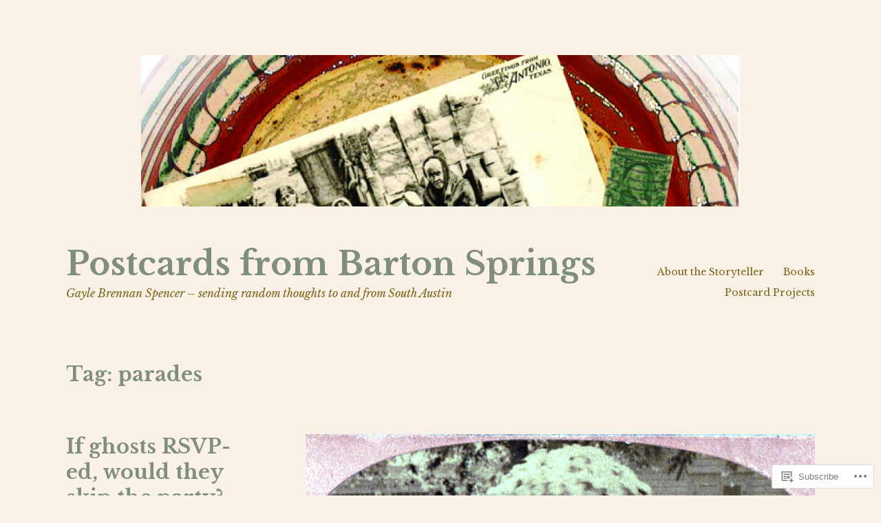

--- FILE ---
content_type: text/html; charset=UTF-8
request_url: https://postcardsfromsanantonio.com/tag/parades/
body_size: 40020
content:
<!DOCTYPE html>
<html lang="en">
<head>
<meta charset="UTF-8">
<meta name="viewport" content="width=device-width, initial-scale=1">
<link rel="profile" href="http://gmpg.org/xfn/11">

<title>parades &#8211; Postcards from Barton Springs</title>
<meta name='robots' content='max-image-preview:large' />

<!-- Async WordPress.com Remote Login -->
<script id="wpcom_remote_login_js">
var wpcom_remote_login_extra_auth = '';
function wpcom_remote_login_remove_dom_node_id( element_id ) {
	var dom_node = document.getElementById( element_id );
	if ( dom_node ) { dom_node.parentNode.removeChild( dom_node ); }
}
function wpcom_remote_login_remove_dom_node_classes( class_name ) {
	var dom_nodes = document.querySelectorAll( '.' + class_name );
	for ( var i = 0; i < dom_nodes.length; i++ ) {
		dom_nodes[ i ].parentNode.removeChild( dom_nodes[ i ] );
	}
}
function wpcom_remote_login_final_cleanup() {
	wpcom_remote_login_remove_dom_node_classes( "wpcom_remote_login_msg" );
	wpcom_remote_login_remove_dom_node_id( "wpcom_remote_login_key" );
	wpcom_remote_login_remove_dom_node_id( "wpcom_remote_login_validate" );
	wpcom_remote_login_remove_dom_node_id( "wpcom_remote_login_js" );
	wpcom_remote_login_remove_dom_node_id( "wpcom_request_access_iframe" );
	wpcom_remote_login_remove_dom_node_id( "wpcom_request_access_styles" );
}

// Watch for messages back from the remote login
window.addEventListener( "message", function( e ) {
	if ( e.origin === "https://r-login.wordpress.com" ) {
		var data = {};
		try {
			data = JSON.parse( e.data );
		} catch( e ) {
			wpcom_remote_login_final_cleanup();
			return;
		}

		if ( data.msg === 'LOGIN' ) {
			// Clean up the login check iframe
			wpcom_remote_login_remove_dom_node_id( "wpcom_remote_login_key" );

			var id_regex = new RegExp( /^[0-9]+$/ );
			var token_regex = new RegExp( /^.*|.*|.*$/ );
			if (
				token_regex.test( data.token )
				&& id_regex.test( data.wpcomid )
			) {
				// We have everything we need to ask for a login
				var script = document.createElement( "script" );
				script.setAttribute( "id", "wpcom_remote_login_validate" );
				script.src = '/remote-login.php?wpcom_remote_login=validate'
					+ '&wpcomid=' + data.wpcomid
					+ '&token=' + encodeURIComponent( data.token )
					+ '&host=' + window.location.protocol
					+ '//' + window.location.hostname
					+ '&postid=30415'
					+ '&is_singular=';
				document.body.appendChild( script );
			}

			return;
		}

		// Safari ITP, not logged in, so redirect
		if ( data.msg === 'LOGIN-REDIRECT' ) {
			window.location = 'https://wordpress.com/log-in?redirect_to=' + window.location.href;
			return;
		}

		// Safari ITP, storage access failed, remove the request
		if ( data.msg === 'LOGIN-REMOVE' ) {
			var css_zap = 'html { -webkit-transition: margin-top 1s; transition: margin-top 1s; } /* 9001 */ html { margin-top: 0 !important; } * html body { margin-top: 0 !important; } @media screen and ( max-width: 782px ) { html { margin-top: 0 !important; } * html body { margin-top: 0 !important; } }';
			var style_zap = document.createElement( 'style' );
			style_zap.type = 'text/css';
			style_zap.appendChild( document.createTextNode( css_zap ) );
			document.body.appendChild( style_zap );

			var e = document.getElementById( 'wpcom_request_access_iframe' );
			e.parentNode.removeChild( e );

			document.cookie = 'wordpress_com_login_access=denied; path=/; max-age=31536000';

			return;
		}

		// Safari ITP
		if ( data.msg === 'REQUEST_ACCESS' ) {
			console.log( 'request access: safari' );

			// Check ITP iframe enable/disable knob
			if ( wpcom_remote_login_extra_auth !== 'safari_itp_iframe' ) {
				return;
			}

			// If we are in a "private window" there is no ITP.
			var private_window = false;
			try {
				var opendb = window.openDatabase( null, null, null, null );
			} catch( e ) {
				private_window = true;
			}

			if ( private_window ) {
				console.log( 'private window' );
				return;
			}

			var iframe = document.createElement( 'iframe' );
			iframe.id = 'wpcom_request_access_iframe';
			iframe.setAttribute( 'scrolling', 'no' );
			iframe.setAttribute( 'sandbox', 'allow-storage-access-by-user-activation allow-scripts allow-same-origin allow-top-navigation-by-user-activation' );
			iframe.src = 'https://r-login.wordpress.com/remote-login.php?wpcom_remote_login=request_access&origin=' + encodeURIComponent( data.origin ) + '&wpcomid=' + encodeURIComponent( data.wpcomid );

			var css = 'html { -webkit-transition: margin-top 1s; transition: margin-top 1s; } /* 9001 */ html { margin-top: 46px !important; } * html body { margin-top: 46px !important; } @media screen and ( max-width: 660px ) { html { margin-top: 71px !important; } * html body { margin-top: 71px !important; } #wpcom_request_access_iframe { display: block; height: 71px !important; } } #wpcom_request_access_iframe { border: 0px; height: 46px; position: fixed; top: 0; left: 0; width: 100%; min-width: 100%; z-index: 99999; background: #23282d; } ';

			var style = document.createElement( 'style' );
			style.type = 'text/css';
			style.id = 'wpcom_request_access_styles';
			style.appendChild( document.createTextNode( css ) );
			document.body.appendChild( style );

			document.body.appendChild( iframe );
		}

		if ( data.msg === 'DONE' ) {
			wpcom_remote_login_final_cleanup();
		}
	}
}, false );

// Inject the remote login iframe after the page has had a chance to load
// more critical resources
window.addEventListener( "DOMContentLoaded", function( e ) {
	var iframe = document.createElement( "iframe" );
	iframe.style.display = "none";
	iframe.setAttribute( "scrolling", "no" );
	iframe.setAttribute( "id", "wpcom_remote_login_key" );
	iframe.src = "https://r-login.wordpress.com/remote-login.php"
		+ "?wpcom_remote_login=key"
		+ "&origin=aHR0cHM6Ly9wb3N0Y2FyZHNmcm9tc2FuYW50b25pby5jb20%3D"
		+ "&wpcomid=12263782"
		+ "&time=" + Math.floor( Date.now() / 1000 );
	document.body.appendChild( iframe );
}, false );
</script>
<link rel='dns-prefetch' href='//s0.wp.com' />
<link rel='dns-prefetch' href='//fonts-api.wp.com' />
<link rel="alternate" type="application/rss+xml" title="Postcards from Barton Springs &raquo; Feed" href="https://postcardsfromsanantonio.com/feed/" />
<link rel="alternate" type="application/rss+xml" title="Postcards from Barton Springs &raquo; Comments Feed" href="https://postcardsfromsanantonio.com/comments/feed/" />
<link rel="alternate" type="application/rss+xml" title="Postcards from Barton Springs &raquo; parades Tag Feed" href="https://postcardsfromsanantonio.com/tag/parades/feed/" />
	<script type="text/javascript">
		/* <![CDATA[ */
		function addLoadEvent(func) {
			var oldonload = window.onload;
			if (typeof window.onload != 'function') {
				window.onload = func;
			} else {
				window.onload = function () {
					oldonload();
					func();
				}
			}
		}
		/* ]]> */
	</script>
	<link crossorigin='anonymous' rel='stylesheet' id='all-css-0-1' href='/_static/??-eJxtzEkKgDAMQNELWYMzLsSzSK0STdNiWsTbO+HO5YPPh90r7TgYDmCj8hRnZAHC1QgsJvhBr+pRqkUS+M+/8DVIZLBujHQ9kCdkDEaJ3hzR5+Pe9bbLmqrIm7Yuq+UEbtAzbA==&cssminify=yes' type='text/css' media='all' />
<style id='wp-emoji-styles-inline-css'>

	img.wp-smiley, img.emoji {
		display: inline !important;
		border: none !important;
		box-shadow: none !important;
		height: 1em !important;
		width: 1em !important;
		margin: 0 0.07em !important;
		vertical-align: -0.1em !important;
		background: none !important;
		padding: 0 !important;
	}
/*# sourceURL=wp-emoji-styles-inline-css */
</style>
<link crossorigin='anonymous' rel='stylesheet' id='all-css-2-1' href='/wp-content/plugins/gutenberg-core/v22.2.0/build/styles/block-library/style.css?m=1764855221i&cssminify=yes' type='text/css' media='all' />
<style id='wp-block-library-inline-css'>
.has-text-align-justify {
	text-align:justify;
}
.has-text-align-justify{text-align:justify;}

/*# sourceURL=wp-block-library-inline-css */
</style><style id='wp-block-paragraph-inline-css'>
.is-small-text{font-size:.875em}.is-regular-text{font-size:1em}.is-large-text{font-size:2.25em}.is-larger-text{font-size:3em}.has-drop-cap:not(:focus):first-letter{float:left;font-size:8.4em;font-style:normal;font-weight:100;line-height:.68;margin:.05em .1em 0 0;text-transform:uppercase}body.rtl .has-drop-cap:not(:focus):first-letter{float:none;margin-left:.1em}p.has-drop-cap.has-background{overflow:hidden}:root :where(p.has-background){padding:1.25em 2.375em}:where(p.has-text-color:not(.has-link-color)) a{color:inherit}p.has-text-align-left[style*="writing-mode:vertical-lr"],p.has-text-align-right[style*="writing-mode:vertical-rl"]{rotate:180deg}
/*# sourceURL=/wp-content/plugins/gutenberg-core/v22.2.0/build/styles/block-library/paragraph/style.css */
</style>
<style id='wp-block-image-inline-css'>
.wp-block-image>a,.wp-block-image>figure>a{display:inline-block}.wp-block-image img{box-sizing:border-box;height:auto;max-width:100%;vertical-align:bottom}@media not (prefers-reduced-motion){.wp-block-image img.hide{visibility:hidden}.wp-block-image img.show{animation:show-content-image .4s}}.wp-block-image[style*=border-radius] img,.wp-block-image[style*=border-radius]>a{border-radius:inherit}.wp-block-image.has-custom-border img{box-sizing:border-box}.wp-block-image.aligncenter{text-align:center}.wp-block-image.alignfull>a,.wp-block-image.alignwide>a{width:100%}.wp-block-image.alignfull img,.wp-block-image.alignwide img{height:auto;width:100%}.wp-block-image .aligncenter,.wp-block-image .alignleft,.wp-block-image .alignright,.wp-block-image.aligncenter,.wp-block-image.alignleft,.wp-block-image.alignright{display:table}.wp-block-image .aligncenter>figcaption,.wp-block-image .alignleft>figcaption,.wp-block-image .alignright>figcaption,.wp-block-image.aligncenter>figcaption,.wp-block-image.alignleft>figcaption,.wp-block-image.alignright>figcaption{caption-side:bottom;display:table-caption}.wp-block-image .alignleft{float:left;margin:.5em 1em .5em 0}.wp-block-image .alignright{float:right;margin:.5em 0 .5em 1em}.wp-block-image .aligncenter{margin-left:auto;margin-right:auto}.wp-block-image :where(figcaption){margin-bottom:1em;margin-top:.5em}.wp-block-image.is-style-circle-mask img{border-radius:9999px}@supports ((-webkit-mask-image:none) or (mask-image:none)) or (-webkit-mask-image:none){.wp-block-image.is-style-circle-mask img{border-radius:0;-webkit-mask-image:url('data:image/svg+xml;utf8,<svg viewBox="0 0 100 100" xmlns="http://www.w3.org/2000/svg"><circle cx="50" cy="50" r="50"/></svg>');mask-image:url('data:image/svg+xml;utf8,<svg viewBox="0 0 100 100" xmlns="http://www.w3.org/2000/svg"><circle cx="50" cy="50" r="50"/></svg>');mask-mode:alpha;-webkit-mask-position:center;mask-position:center;-webkit-mask-repeat:no-repeat;mask-repeat:no-repeat;-webkit-mask-size:contain;mask-size:contain}}:root :where(.wp-block-image.is-style-rounded img,.wp-block-image .is-style-rounded img){border-radius:9999px}.wp-block-image figure{margin:0}.wp-lightbox-container{display:flex;flex-direction:column;position:relative}.wp-lightbox-container img{cursor:zoom-in}.wp-lightbox-container img:hover+button{opacity:1}.wp-lightbox-container button{align-items:center;backdrop-filter:blur(16px) saturate(180%);background-color:#5a5a5a40;border:none;border-radius:4px;cursor:zoom-in;display:flex;height:20px;justify-content:center;opacity:0;padding:0;position:absolute;right:16px;text-align:center;top:16px;width:20px;z-index:100}@media not (prefers-reduced-motion){.wp-lightbox-container button{transition:opacity .2s ease}}.wp-lightbox-container button:focus-visible{outline:3px auto #5a5a5a40;outline:3px auto -webkit-focus-ring-color;outline-offset:3px}.wp-lightbox-container button:hover{cursor:pointer;opacity:1}.wp-lightbox-container button:focus{opacity:1}.wp-lightbox-container button:focus,.wp-lightbox-container button:hover,.wp-lightbox-container button:not(:hover):not(:active):not(.has-background){background-color:#5a5a5a40;border:none}.wp-lightbox-overlay{box-sizing:border-box;cursor:zoom-out;height:100vh;left:0;overflow:hidden;position:fixed;top:0;visibility:hidden;width:100%;z-index:100000}.wp-lightbox-overlay .close-button{align-items:center;cursor:pointer;display:flex;justify-content:center;min-height:40px;min-width:40px;padding:0;position:absolute;right:calc(env(safe-area-inset-right) + 16px);top:calc(env(safe-area-inset-top) + 16px);z-index:5000000}.wp-lightbox-overlay .close-button:focus,.wp-lightbox-overlay .close-button:hover,.wp-lightbox-overlay .close-button:not(:hover):not(:active):not(.has-background){background:none;border:none}.wp-lightbox-overlay .lightbox-image-container{height:var(--wp--lightbox-container-height);left:50%;overflow:hidden;position:absolute;top:50%;transform:translate(-50%,-50%);transform-origin:top left;width:var(--wp--lightbox-container-width);z-index:9999999999}.wp-lightbox-overlay .wp-block-image{align-items:center;box-sizing:border-box;display:flex;height:100%;justify-content:center;margin:0;position:relative;transform-origin:0 0;width:100%;z-index:3000000}.wp-lightbox-overlay .wp-block-image img{height:var(--wp--lightbox-image-height);min-height:var(--wp--lightbox-image-height);min-width:var(--wp--lightbox-image-width);width:var(--wp--lightbox-image-width)}.wp-lightbox-overlay .wp-block-image figcaption{display:none}.wp-lightbox-overlay button{background:none;border:none}.wp-lightbox-overlay .scrim{background-color:#fff;height:100%;opacity:.9;position:absolute;width:100%;z-index:2000000}.wp-lightbox-overlay.active{visibility:visible}@media not (prefers-reduced-motion){.wp-lightbox-overlay.active{animation:turn-on-visibility .25s both}.wp-lightbox-overlay.active img{animation:turn-on-visibility .35s both}.wp-lightbox-overlay.show-closing-animation:not(.active){animation:turn-off-visibility .35s both}.wp-lightbox-overlay.show-closing-animation:not(.active) img{animation:turn-off-visibility .25s both}.wp-lightbox-overlay.zoom.active{animation:none;opacity:1;visibility:visible}.wp-lightbox-overlay.zoom.active .lightbox-image-container{animation:lightbox-zoom-in .4s}.wp-lightbox-overlay.zoom.active .lightbox-image-container img{animation:none}.wp-lightbox-overlay.zoom.active .scrim{animation:turn-on-visibility .4s forwards}.wp-lightbox-overlay.zoom.show-closing-animation:not(.active){animation:none}.wp-lightbox-overlay.zoom.show-closing-animation:not(.active) .lightbox-image-container{animation:lightbox-zoom-out .4s}.wp-lightbox-overlay.zoom.show-closing-animation:not(.active) .lightbox-image-container img{animation:none}.wp-lightbox-overlay.zoom.show-closing-animation:not(.active) .scrim{animation:turn-off-visibility .4s forwards}}@keyframes show-content-image{0%{visibility:hidden}99%{visibility:hidden}to{visibility:visible}}@keyframes turn-on-visibility{0%{opacity:0}to{opacity:1}}@keyframes turn-off-visibility{0%{opacity:1;visibility:visible}99%{opacity:0;visibility:visible}to{opacity:0;visibility:hidden}}@keyframes lightbox-zoom-in{0%{transform:translate(calc((-100vw + var(--wp--lightbox-scrollbar-width))/2 + var(--wp--lightbox-initial-left-position)),calc(-50vh + var(--wp--lightbox-initial-top-position))) scale(var(--wp--lightbox-scale))}to{transform:translate(-50%,-50%) scale(1)}}@keyframes lightbox-zoom-out{0%{transform:translate(-50%,-50%) scale(1);visibility:visible}99%{visibility:visible}to{transform:translate(calc((-100vw + var(--wp--lightbox-scrollbar-width))/2 + var(--wp--lightbox-initial-left-position)),calc(-50vh + var(--wp--lightbox-initial-top-position))) scale(var(--wp--lightbox-scale));visibility:hidden}}
/*# sourceURL=/wp-content/plugins/gutenberg-core/v22.2.0/build/styles/block-library/image/style.css */
</style>
<style id='global-styles-inline-css'>
:root{--wp--preset--aspect-ratio--square: 1;--wp--preset--aspect-ratio--4-3: 4/3;--wp--preset--aspect-ratio--3-4: 3/4;--wp--preset--aspect-ratio--3-2: 3/2;--wp--preset--aspect-ratio--2-3: 2/3;--wp--preset--aspect-ratio--16-9: 16/9;--wp--preset--aspect-ratio--9-16: 9/16;--wp--preset--color--black: #000000;--wp--preset--color--cyan-bluish-gray: #abb8c3;--wp--preset--color--white: #ffffff;--wp--preset--color--pale-pink: #f78da7;--wp--preset--color--vivid-red: #cf2e2e;--wp--preset--color--luminous-vivid-orange: #ff6900;--wp--preset--color--luminous-vivid-amber: #fcb900;--wp--preset--color--light-green-cyan: #7bdcb5;--wp--preset--color--vivid-green-cyan: #00d084;--wp--preset--color--pale-cyan-blue: #8ed1fc;--wp--preset--color--vivid-cyan-blue: #0693e3;--wp--preset--color--vivid-purple: #9b51e0;--wp--preset--gradient--vivid-cyan-blue-to-vivid-purple: linear-gradient(135deg,rgb(6,147,227) 0%,rgb(155,81,224) 100%);--wp--preset--gradient--light-green-cyan-to-vivid-green-cyan: linear-gradient(135deg,rgb(122,220,180) 0%,rgb(0,208,130) 100%);--wp--preset--gradient--luminous-vivid-amber-to-luminous-vivid-orange: linear-gradient(135deg,rgb(252,185,0) 0%,rgb(255,105,0) 100%);--wp--preset--gradient--luminous-vivid-orange-to-vivid-red: linear-gradient(135deg,rgb(255,105,0) 0%,rgb(207,46,46) 100%);--wp--preset--gradient--very-light-gray-to-cyan-bluish-gray: linear-gradient(135deg,rgb(238,238,238) 0%,rgb(169,184,195) 100%);--wp--preset--gradient--cool-to-warm-spectrum: linear-gradient(135deg,rgb(74,234,220) 0%,rgb(151,120,209) 20%,rgb(207,42,186) 40%,rgb(238,44,130) 60%,rgb(251,105,98) 80%,rgb(254,248,76) 100%);--wp--preset--gradient--blush-light-purple: linear-gradient(135deg,rgb(255,206,236) 0%,rgb(152,150,240) 100%);--wp--preset--gradient--blush-bordeaux: linear-gradient(135deg,rgb(254,205,165) 0%,rgb(254,45,45) 50%,rgb(107,0,62) 100%);--wp--preset--gradient--luminous-dusk: linear-gradient(135deg,rgb(255,203,112) 0%,rgb(199,81,192) 50%,rgb(65,88,208) 100%);--wp--preset--gradient--pale-ocean: linear-gradient(135deg,rgb(255,245,203) 0%,rgb(182,227,212) 50%,rgb(51,167,181) 100%);--wp--preset--gradient--electric-grass: linear-gradient(135deg,rgb(202,248,128) 0%,rgb(113,206,126) 100%);--wp--preset--gradient--midnight: linear-gradient(135deg,rgb(2,3,129) 0%,rgb(40,116,252) 100%);--wp--preset--font-size--small: 13px;--wp--preset--font-size--medium: 20px;--wp--preset--font-size--large: 36px;--wp--preset--font-size--x-large: 42px;--wp--preset--font-family--albert-sans: 'Albert Sans', sans-serif;--wp--preset--font-family--alegreya: Alegreya, serif;--wp--preset--font-family--arvo: Arvo, serif;--wp--preset--font-family--bodoni-moda: 'Bodoni Moda', serif;--wp--preset--font-family--bricolage-grotesque: 'Bricolage Grotesque', sans-serif;--wp--preset--font-family--cabin: Cabin, sans-serif;--wp--preset--font-family--chivo: Chivo, sans-serif;--wp--preset--font-family--commissioner: Commissioner, sans-serif;--wp--preset--font-family--cormorant: Cormorant, serif;--wp--preset--font-family--courier-prime: 'Courier Prime', monospace;--wp--preset--font-family--crimson-pro: 'Crimson Pro', serif;--wp--preset--font-family--dm-mono: 'DM Mono', monospace;--wp--preset--font-family--dm-sans: 'DM Sans', sans-serif;--wp--preset--font-family--dm-serif-display: 'DM Serif Display', serif;--wp--preset--font-family--domine: Domine, serif;--wp--preset--font-family--eb-garamond: 'EB Garamond', serif;--wp--preset--font-family--epilogue: Epilogue, sans-serif;--wp--preset--font-family--fahkwang: Fahkwang, sans-serif;--wp--preset--font-family--figtree: Figtree, sans-serif;--wp--preset--font-family--fira-sans: 'Fira Sans', sans-serif;--wp--preset--font-family--fjalla-one: 'Fjalla One', sans-serif;--wp--preset--font-family--fraunces: Fraunces, serif;--wp--preset--font-family--gabarito: Gabarito, system-ui;--wp--preset--font-family--ibm-plex-mono: 'IBM Plex Mono', monospace;--wp--preset--font-family--ibm-plex-sans: 'IBM Plex Sans', sans-serif;--wp--preset--font-family--ibarra-real-nova: 'Ibarra Real Nova', serif;--wp--preset--font-family--instrument-serif: 'Instrument Serif', serif;--wp--preset--font-family--inter: Inter, sans-serif;--wp--preset--font-family--josefin-sans: 'Josefin Sans', sans-serif;--wp--preset--font-family--jost: Jost, sans-serif;--wp--preset--font-family--libre-baskerville: 'Libre Baskerville', serif;--wp--preset--font-family--libre-franklin: 'Libre Franklin', sans-serif;--wp--preset--font-family--literata: Literata, serif;--wp--preset--font-family--lora: Lora, serif;--wp--preset--font-family--merriweather: Merriweather, serif;--wp--preset--font-family--montserrat: Montserrat, sans-serif;--wp--preset--font-family--newsreader: Newsreader, serif;--wp--preset--font-family--noto-sans-mono: 'Noto Sans Mono', sans-serif;--wp--preset--font-family--nunito: Nunito, sans-serif;--wp--preset--font-family--open-sans: 'Open Sans', sans-serif;--wp--preset--font-family--overpass: Overpass, sans-serif;--wp--preset--font-family--pt-serif: 'PT Serif', serif;--wp--preset--font-family--petrona: Petrona, serif;--wp--preset--font-family--piazzolla: Piazzolla, serif;--wp--preset--font-family--playfair-display: 'Playfair Display', serif;--wp--preset--font-family--plus-jakarta-sans: 'Plus Jakarta Sans', sans-serif;--wp--preset--font-family--poppins: Poppins, sans-serif;--wp--preset--font-family--raleway: Raleway, sans-serif;--wp--preset--font-family--roboto: Roboto, sans-serif;--wp--preset--font-family--roboto-slab: 'Roboto Slab', serif;--wp--preset--font-family--rubik: Rubik, sans-serif;--wp--preset--font-family--rufina: Rufina, serif;--wp--preset--font-family--sora: Sora, sans-serif;--wp--preset--font-family--source-sans-3: 'Source Sans 3', sans-serif;--wp--preset--font-family--source-serif-4: 'Source Serif 4', serif;--wp--preset--font-family--space-mono: 'Space Mono', monospace;--wp--preset--font-family--syne: Syne, sans-serif;--wp--preset--font-family--texturina: Texturina, serif;--wp--preset--font-family--urbanist: Urbanist, sans-serif;--wp--preset--font-family--work-sans: 'Work Sans', sans-serif;--wp--preset--spacing--20: 0.44rem;--wp--preset--spacing--30: 0.67rem;--wp--preset--spacing--40: 1rem;--wp--preset--spacing--50: 1.5rem;--wp--preset--spacing--60: 2.25rem;--wp--preset--spacing--70: 3.38rem;--wp--preset--spacing--80: 5.06rem;--wp--preset--shadow--natural: 6px 6px 9px rgba(0, 0, 0, 0.2);--wp--preset--shadow--deep: 12px 12px 50px rgba(0, 0, 0, 0.4);--wp--preset--shadow--sharp: 6px 6px 0px rgba(0, 0, 0, 0.2);--wp--preset--shadow--outlined: 6px 6px 0px -3px rgb(255, 255, 255), 6px 6px rgb(0, 0, 0);--wp--preset--shadow--crisp: 6px 6px 0px rgb(0, 0, 0);}:where(.is-layout-flex){gap: 0.5em;}:where(.is-layout-grid){gap: 0.5em;}body .is-layout-flex{display: flex;}.is-layout-flex{flex-wrap: wrap;align-items: center;}.is-layout-flex > :is(*, div){margin: 0;}body .is-layout-grid{display: grid;}.is-layout-grid > :is(*, div){margin: 0;}:where(.wp-block-columns.is-layout-flex){gap: 2em;}:where(.wp-block-columns.is-layout-grid){gap: 2em;}:where(.wp-block-post-template.is-layout-flex){gap: 1.25em;}:where(.wp-block-post-template.is-layout-grid){gap: 1.25em;}.has-black-color{color: var(--wp--preset--color--black) !important;}.has-cyan-bluish-gray-color{color: var(--wp--preset--color--cyan-bluish-gray) !important;}.has-white-color{color: var(--wp--preset--color--white) !important;}.has-pale-pink-color{color: var(--wp--preset--color--pale-pink) !important;}.has-vivid-red-color{color: var(--wp--preset--color--vivid-red) !important;}.has-luminous-vivid-orange-color{color: var(--wp--preset--color--luminous-vivid-orange) !important;}.has-luminous-vivid-amber-color{color: var(--wp--preset--color--luminous-vivid-amber) !important;}.has-light-green-cyan-color{color: var(--wp--preset--color--light-green-cyan) !important;}.has-vivid-green-cyan-color{color: var(--wp--preset--color--vivid-green-cyan) !important;}.has-pale-cyan-blue-color{color: var(--wp--preset--color--pale-cyan-blue) !important;}.has-vivid-cyan-blue-color{color: var(--wp--preset--color--vivid-cyan-blue) !important;}.has-vivid-purple-color{color: var(--wp--preset--color--vivid-purple) !important;}.has-black-background-color{background-color: var(--wp--preset--color--black) !important;}.has-cyan-bluish-gray-background-color{background-color: var(--wp--preset--color--cyan-bluish-gray) !important;}.has-white-background-color{background-color: var(--wp--preset--color--white) !important;}.has-pale-pink-background-color{background-color: var(--wp--preset--color--pale-pink) !important;}.has-vivid-red-background-color{background-color: var(--wp--preset--color--vivid-red) !important;}.has-luminous-vivid-orange-background-color{background-color: var(--wp--preset--color--luminous-vivid-orange) !important;}.has-luminous-vivid-amber-background-color{background-color: var(--wp--preset--color--luminous-vivid-amber) !important;}.has-light-green-cyan-background-color{background-color: var(--wp--preset--color--light-green-cyan) !important;}.has-vivid-green-cyan-background-color{background-color: var(--wp--preset--color--vivid-green-cyan) !important;}.has-pale-cyan-blue-background-color{background-color: var(--wp--preset--color--pale-cyan-blue) !important;}.has-vivid-cyan-blue-background-color{background-color: var(--wp--preset--color--vivid-cyan-blue) !important;}.has-vivid-purple-background-color{background-color: var(--wp--preset--color--vivid-purple) !important;}.has-black-border-color{border-color: var(--wp--preset--color--black) !important;}.has-cyan-bluish-gray-border-color{border-color: var(--wp--preset--color--cyan-bluish-gray) !important;}.has-white-border-color{border-color: var(--wp--preset--color--white) !important;}.has-pale-pink-border-color{border-color: var(--wp--preset--color--pale-pink) !important;}.has-vivid-red-border-color{border-color: var(--wp--preset--color--vivid-red) !important;}.has-luminous-vivid-orange-border-color{border-color: var(--wp--preset--color--luminous-vivid-orange) !important;}.has-luminous-vivid-amber-border-color{border-color: var(--wp--preset--color--luminous-vivid-amber) !important;}.has-light-green-cyan-border-color{border-color: var(--wp--preset--color--light-green-cyan) !important;}.has-vivid-green-cyan-border-color{border-color: var(--wp--preset--color--vivid-green-cyan) !important;}.has-pale-cyan-blue-border-color{border-color: var(--wp--preset--color--pale-cyan-blue) !important;}.has-vivid-cyan-blue-border-color{border-color: var(--wp--preset--color--vivid-cyan-blue) !important;}.has-vivid-purple-border-color{border-color: var(--wp--preset--color--vivid-purple) !important;}.has-vivid-cyan-blue-to-vivid-purple-gradient-background{background: var(--wp--preset--gradient--vivid-cyan-blue-to-vivid-purple) !important;}.has-light-green-cyan-to-vivid-green-cyan-gradient-background{background: var(--wp--preset--gradient--light-green-cyan-to-vivid-green-cyan) !important;}.has-luminous-vivid-amber-to-luminous-vivid-orange-gradient-background{background: var(--wp--preset--gradient--luminous-vivid-amber-to-luminous-vivid-orange) !important;}.has-luminous-vivid-orange-to-vivid-red-gradient-background{background: var(--wp--preset--gradient--luminous-vivid-orange-to-vivid-red) !important;}.has-very-light-gray-to-cyan-bluish-gray-gradient-background{background: var(--wp--preset--gradient--very-light-gray-to-cyan-bluish-gray) !important;}.has-cool-to-warm-spectrum-gradient-background{background: var(--wp--preset--gradient--cool-to-warm-spectrum) !important;}.has-blush-light-purple-gradient-background{background: var(--wp--preset--gradient--blush-light-purple) !important;}.has-blush-bordeaux-gradient-background{background: var(--wp--preset--gradient--blush-bordeaux) !important;}.has-luminous-dusk-gradient-background{background: var(--wp--preset--gradient--luminous-dusk) !important;}.has-pale-ocean-gradient-background{background: var(--wp--preset--gradient--pale-ocean) !important;}.has-electric-grass-gradient-background{background: var(--wp--preset--gradient--electric-grass) !important;}.has-midnight-gradient-background{background: var(--wp--preset--gradient--midnight) !important;}.has-small-font-size{font-size: var(--wp--preset--font-size--small) !important;}.has-medium-font-size{font-size: var(--wp--preset--font-size--medium) !important;}.has-large-font-size{font-size: var(--wp--preset--font-size--large) !important;}.has-x-large-font-size{font-size: var(--wp--preset--font-size--x-large) !important;}.has-albert-sans-font-family{font-family: var(--wp--preset--font-family--albert-sans) !important;}.has-alegreya-font-family{font-family: var(--wp--preset--font-family--alegreya) !important;}.has-arvo-font-family{font-family: var(--wp--preset--font-family--arvo) !important;}.has-bodoni-moda-font-family{font-family: var(--wp--preset--font-family--bodoni-moda) !important;}.has-bricolage-grotesque-font-family{font-family: var(--wp--preset--font-family--bricolage-grotesque) !important;}.has-cabin-font-family{font-family: var(--wp--preset--font-family--cabin) !important;}.has-chivo-font-family{font-family: var(--wp--preset--font-family--chivo) !important;}.has-commissioner-font-family{font-family: var(--wp--preset--font-family--commissioner) !important;}.has-cormorant-font-family{font-family: var(--wp--preset--font-family--cormorant) !important;}.has-courier-prime-font-family{font-family: var(--wp--preset--font-family--courier-prime) !important;}.has-crimson-pro-font-family{font-family: var(--wp--preset--font-family--crimson-pro) !important;}.has-dm-mono-font-family{font-family: var(--wp--preset--font-family--dm-mono) !important;}.has-dm-sans-font-family{font-family: var(--wp--preset--font-family--dm-sans) !important;}.has-dm-serif-display-font-family{font-family: var(--wp--preset--font-family--dm-serif-display) !important;}.has-domine-font-family{font-family: var(--wp--preset--font-family--domine) !important;}.has-eb-garamond-font-family{font-family: var(--wp--preset--font-family--eb-garamond) !important;}.has-epilogue-font-family{font-family: var(--wp--preset--font-family--epilogue) !important;}.has-fahkwang-font-family{font-family: var(--wp--preset--font-family--fahkwang) !important;}.has-figtree-font-family{font-family: var(--wp--preset--font-family--figtree) !important;}.has-fira-sans-font-family{font-family: var(--wp--preset--font-family--fira-sans) !important;}.has-fjalla-one-font-family{font-family: var(--wp--preset--font-family--fjalla-one) !important;}.has-fraunces-font-family{font-family: var(--wp--preset--font-family--fraunces) !important;}.has-gabarito-font-family{font-family: var(--wp--preset--font-family--gabarito) !important;}.has-ibm-plex-mono-font-family{font-family: var(--wp--preset--font-family--ibm-plex-mono) !important;}.has-ibm-plex-sans-font-family{font-family: var(--wp--preset--font-family--ibm-plex-sans) !important;}.has-ibarra-real-nova-font-family{font-family: var(--wp--preset--font-family--ibarra-real-nova) !important;}.has-instrument-serif-font-family{font-family: var(--wp--preset--font-family--instrument-serif) !important;}.has-inter-font-family{font-family: var(--wp--preset--font-family--inter) !important;}.has-josefin-sans-font-family{font-family: var(--wp--preset--font-family--josefin-sans) !important;}.has-jost-font-family{font-family: var(--wp--preset--font-family--jost) !important;}.has-libre-baskerville-font-family{font-family: var(--wp--preset--font-family--libre-baskerville) !important;}.has-libre-franklin-font-family{font-family: var(--wp--preset--font-family--libre-franklin) !important;}.has-literata-font-family{font-family: var(--wp--preset--font-family--literata) !important;}.has-lora-font-family{font-family: var(--wp--preset--font-family--lora) !important;}.has-merriweather-font-family{font-family: var(--wp--preset--font-family--merriweather) !important;}.has-montserrat-font-family{font-family: var(--wp--preset--font-family--montserrat) !important;}.has-newsreader-font-family{font-family: var(--wp--preset--font-family--newsreader) !important;}.has-noto-sans-mono-font-family{font-family: var(--wp--preset--font-family--noto-sans-mono) !important;}.has-nunito-font-family{font-family: var(--wp--preset--font-family--nunito) !important;}.has-open-sans-font-family{font-family: var(--wp--preset--font-family--open-sans) !important;}.has-overpass-font-family{font-family: var(--wp--preset--font-family--overpass) !important;}.has-pt-serif-font-family{font-family: var(--wp--preset--font-family--pt-serif) !important;}.has-petrona-font-family{font-family: var(--wp--preset--font-family--petrona) !important;}.has-piazzolla-font-family{font-family: var(--wp--preset--font-family--piazzolla) !important;}.has-playfair-display-font-family{font-family: var(--wp--preset--font-family--playfair-display) !important;}.has-plus-jakarta-sans-font-family{font-family: var(--wp--preset--font-family--plus-jakarta-sans) !important;}.has-poppins-font-family{font-family: var(--wp--preset--font-family--poppins) !important;}.has-raleway-font-family{font-family: var(--wp--preset--font-family--raleway) !important;}.has-roboto-font-family{font-family: var(--wp--preset--font-family--roboto) !important;}.has-roboto-slab-font-family{font-family: var(--wp--preset--font-family--roboto-slab) !important;}.has-rubik-font-family{font-family: var(--wp--preset--font-family--rubik) !important;}.has-rufina-font-family{font-family: var(--wp--preset--font-family--rufina) !important;}.has-sora-font-family{font-family: var(--wp--preset--font-family--sora) !important;}.has-source-sans-3-font-family{font-family: var(--wp--preset--font-family--source-sans-3) !important;}.has-source-serif-4-font-family{font-family: var(--wp--preset--font-family--source-serif-4) !important;}.has-space-mono-font-family{font-family: var(--wp--preset--font-family--space-mono) !important;}.has-syne-font-family{font-family: var(--wp--preset--font-family--syne) !important;}.has-texturina-font-family{font-family: var(--wp--preset--font-family--texturina) !important;}.has-urbanist-font-family{font-family: var(--wp--preset--font-family--urbanist) !important;}.has-work-sans-font-family{font-family: var(--wp--preset--font-family--work-sans) !important;}
/*# sourceURL=global-styles-inline-css */
</style>

<style id='classic-theme-styles-inline-css'>
/*! This file is auto-generated */
.wp-block-button__link{color:#fff;background-color:#32373c;border-radius:9999px;box-shadow:none;text-decoration:none;padding:calc(.667em + 2px) calc(1.333em + 2px);font-size:1.125em}.wp-block-file__button{background:#32373c;color:#fff;text-decoration:none}
/*# sourceURL=/wp-includes/css/classic-themes.min.css */
</style>
<link crossorigin='anonymous' rel='stylesheet' id='all-css-4-1' href='/_static/??-eJx9j90OgjAMRl/IrhkQfy6Mz8JGo9MVFrpBfHtLSNRE4k0vvpzztcU5gR/6TH3GFMs19IJ+cHHwD8HK2KOxIIFTJBhpMg12QfKbAMnPSMaL7PCriAt8ukbSnFObF4KpCy1FYsX+aXNSB5xLI4mATg6FId9UlB9vjTEVhzE43Vfh9l0boCK4/rLQFz7bQ2P3p7quq/sLZbpniQ==&cssminify=yes' type='text/css' media='all' />
<style id='libre-2-style-inline-css'>
.tags-links { clip: rect(1px, 1px, 1px, 1px); height: 1px; position: absolute; overflow: hidden; width: 1px; }
/*# sourceURL=libre-2-style-inline-css */
</style>
<link rel='stylesheet' id='libre-2-fonts-css' href='https://fonts-api.wp.com/css?family=Libre+Baskerville%3A400%2C400italic%2C700&#038;subset=latin%2Clatin-ext' media='all' />
<link crossorigin='anonymous' rel='stylesheet' id='all-css-6-1' href='/_static/??-eJzTLy/QTc7PK0nNK9HPLdUtyClNz8wr1i9KTcrJTwcy0/WTi5G5ekCujj52Temp+bo5+cmJJZn5eSgc3bScxMwikFb7XFtDE1NLExMLc0OTLACohS2q&cssminify=yes' type='text/css' media='all' />
<link crossorigin='anonymous' rel='stylesheet' id='print-css-7-1' href='/wp-content/mu-plugins/global-print/global-print.css?m=1465851035i&cssminify=yes' type='text/css' media='print' />
<style id='jetpack-global-styles-frontend-style-inline-css'>
:root { --font-headings: unset; --font-base: unset; --font-headings-default: -apple-system,BlinkMacSystemFont,"Segoe UI",Roboto,Oxygen-Sans,Ubuntu,Cantarell,"Helvetica Neue",sans-serif; --font-base-default: -apple-system,BlinkMacSystemFont,"Segoe UI",Roboto,Oxygen-Sans,Ubuntu,Cantarell,"Helvetica Neue",sans-serif;}
/*# sourceURL=jetpack-global-styles-frontend-style-inline-css */
</style>
<link crossorigin='anonymous' rel='stylesheet' id='all-css-10-1' href='/_static/??-eJyNjdsKwjAQRH/IuFhbiw/ip0guS5K6yYZuQunfq8UXEcG3OTBzBpaiLOeKuUJqqlDzMQtMWIu29zeDtAyJXSMUkKBndNq5dYsx+70V2cHfolvMFoRt1KSIPcsHfMlqwPS8Lc0ARTOj6mAT1JVQLcVy+jUJPXhio+lVuKbLYRyO3Xg+9cP0AGjIWy0=&cssminify=yes' type='text/css' media='all' />
<script type="text/javascript" id="wpcom-actionbar-placeholder-js-extra">
/* <![CDATA[ */
var actionbardata = {"siteID":"12263782","postID":"0","siteURL":"https://postcardsfromsanantonio.com","xhrURL":"https://postcardsfromsanantonio.com/wp-admin/admin-ajax.php","nonce":"7ed99205b0","isLoggedIn":"","statusMessage":"","subsEmailDefault":"instantly","proxyScriptUrl":"https://s0.wp.com/wp-content/js/wpcom-proxy-request.js?m=1513050504i&amp;ver=20211021","i18n":{"followedText":"New posts from this site will now appear in your \u003Ca href=\"https://wordpress.com/reader\"\u003EReader\u003C/a\u003E","foldBar":"Collapse this bar","unfoldBar":"Expand this bar","shortLinkCopied":"Shortlink copied to clipboard."}};
//# sourceURL=wpcom-actionbar-placeholder-js-extra
/* ]]> */
</script>
<script type="text/javascript" id="jetpack-mu-wpcom-settings-js-before">
/* <![CDATA[ */
var JETPACK_MU_WPCOM_SETTINGS = {"assetsUrl":"https://s0.wp.com/wp-content/mu-plugins/jetpack-mu-wpcom-plugin/sun/jetpack_vendor/automattic/jetpack-mu-wpcom/src/build/"};
//# sourceURL=jetpack-mu-wpcom-settings-js-before
/* ]]> */
</script>
<script crossorigin='anonymous' type='text/javascript'  src='/_static/??-eJzTLy/QTc7PK0nNK9HPKtYvyinRLSjKr6jUyyrW0QfKZeYl55SmpBaDJLMKS1OLKqGUXm5mHkFFurmZ6UWJJalQxfa5tobmRgamxgZmFpZZACbyLJI='></script>
<script type="text/javascript" id="rlt-proxy-js-after">
/* <![CDATA[ */
	rltInitialize( {"token":null,"iframeOrigins":["https:\/\/widgets.wp.com"]} );
//# sourceURL=rlt-proxy-js-after
/* ]]> */
</script>
<link rel="EditURI" type="application/rsd+xml" title="RSD" href="https://postcardsfromsanantonio.wordpress.com/xmlrpc.php?rsd" />
<meta name="generator" content="WordPress.com" />

<!-- Jetpack Open Graph Tags -->
<meta property="og:type" content="website" />
<meta property="og:title" content="parades &#8211; Postcards from Barton Springs" />
<meta property="og:url" content="https://postcardsfromsanantonio.com/tag/parades/" />
<meta property="og:site_name" content="Postcards from Barton Springs" />
<meta property="og:image" content="https://s0.wp.com/_si/?t=[base64].RPs5LzEZ-_XraTPLHFI5WElJTyp_0bDcqyzcwUMyXxUMQ" />
<meta property="og:image:width" content="1200" />
<meta property="og:image:height" content="630" />
<meta property="og:image:alt" content="" />
<meta property="og:locale" content="en_US" />
<meta name="twitter:creator" content="@postcardsfromsa" />
<meta name="twitter:site" content="@postcardsfromsa" />

<!-- End Jetpack Open Graph Tags -->
<link rel="shortcut icon" type="image/x-icon" href="https://secure.gravatar.com/blavatar/be27b5a0e539121730e804f0d7584aa33a427235f265948c227ec9dc91b910e2?s=32" sizes="16x16" />
<link rel="icon" type="image/x-icon" href="https://secure.gravatar.com/blavatar/be27b5a0e539121730e804f0d7584aa33a427235f265948c227ec9dc91b910e2?s=32" sizes="16x16" />
<link rel="apple-touch-icon" href="https://secure.gravatar.com/blavatar/be27b5a0e539121730e804f0d7584aa33a427235f265948c227ec9dc91b910e2?s=114" />
<link rel='openid.server' href='https://postcardsfromsanantonio.com/?openidserver=1' />
<link rel='openid.delegate' href='https://postcardsfromsanantonio.com/' />
<link rel="search" type="application/opensearchdescription+xml" href="https://postcardsfromsanantonio.com/osd.xml" title="Postcards from Barton Springs" />
<link rel="search" type="application/opensearchdescription+xml" href="https://s1.wp.com/opensearch.xml" title="WordPress.com" />
<meta name="theme-color" content="#f9f0e6" />
<style type="text/css">.recentcomments a{display:inline !important;padding:0 !important;margin:0 !important;}</style>		<style type="text/css">
			.recentcomments a {
				display: inline !important;
				padding: 0 !important;
				margin: 0 !important;
			}

			table.recentcommentsavatartop img.avatar, table.recentcommentsavatarend img.avatar {
				border: 0px;
				margin: 0;
			}

			table.recentcommentsavatartop a, table.recentcommentsavatarend a {
				border: 0px !important;
				background-color: transparent !important;
			}

			td.recentcommentsavatarend, td.recentcommentsavatartop {
				padding: 0px 0px 1px 0px;
				margin: 0px;
			}

			td.recentcommentstextend {
				border: none !important;
				padding: 0px 0px 2px 10px;
			}

			.rtl td.recentcommentstextend {
				padding: 0px 10px 2px 0px;
			}

			td.recentcommentstexttop {
				border: none;
				padding: 0px 0px 0px 10px;
			}

			.rtl td.recentcommentstexttop {
				padding: 0px 10px 0px 0px;
			}
		</style>
		<meta name="description" content="Posts about parades written by postcardsfromsanantonio" />
<style type="text/css" id="custom-background-css">
body.custom-background { background-color: #f9f0e6; }
</style>
	<style type="text/css" id="custom-colors-css">body, .sticking .site-header, .main-navigation ul ul, .widget_archive a, .widget_categories a, .widget .post-count { background-color: #f9f0e6;}
.custom-background .site { background-color: #f9f0e6;}
input[type="text"], input[type="email"], input[type="url"], input[type="password"], input[type="search"] { background-color: #f9f0e6;}
body, a, a:visited, a:hover, a:active, a:focus { color: #7B6218;}
#infinite-footer .blog-info a, #infinite-footer .blog-credits a { color: #7B6218;}
hr { background-color: #7B6218;}
.site * { border-color: #7B6218;}
button, input[type="button"], input[type="reset"], input[type="submit"], #infinite-handle span { color: #7B6218;}
input[type="text"], input[type="email"], input[type="url"], input[type="password"], input[type="search"] { color: #7B6218;}
body.highlander-light h3.sd-title:before { border-color: #7B6218;}
.site-title a, .site-title a:hover, .site-title a:visited { color: #7F8F79;}
h1, h2, h3, h4, h5, h6, .entry-title, .entry-title a:visited, .entry-title a, .page-title, .entry-title a:hover { color: #7F8F79;}
</style>
		<!-- Jetpack Google Analytics -->
		<script async src='https://www.googletagmanager.com/gtag/js?id=G-PH2969TZYS'></script>
		<script>
			window.dataLayer = window.dataLayer || [];
			function gtag() { dataLayer.push( arguments ); }
			gtag( 'js', new Date() );
			gtag( 'config', "G-PH2969TZYS" );
					</script>
		<!-- End Jetpack Google Analytics -->
		<link crossorigin='anonymous' rel='stylesheet' id='all-css-0-3' href='/_static/??-eJydkOFqAkEMhF/INVR7lf4QH0XWbDij2c2yyd7Rt+8VbCsUivhzJsMXZmCuAbU4FYfcQ5U+cjG4kNeI15sG6wWOXBBOong1sJkrtTWareBhQNbUhQwwNu1G8pP5Np7kOQulMEYRah//qUf4izVX1Hz/6HY7TlSSNojdNUd3xt8GEs0Yg58pUziTLOtAYnNoZFWL8URh4kRqf50na8+cRnKDUTU1imkZ1u7UF/WQ9y+7YbvZvb+9DpdP9A+6/w==&cssminify=yes' type='text/css' media='all' />
</head>

<body class="archive tag tag-parades tag-16785 custom-background wp-embed-responsive wp-theme-publibre-2 customizer-styles-applied no-taxonomy-description jetpack-reblog-enabled tags-hidden custom-colors">
<div class="site-wrapper">
	<div id="page" class="hfeed site">
		<a class="skip-link screen-reader-text" href="#content">Skip to content</a>
				<a href="https://postcardsfromsanantonio.com/" rel="home">
			<img src="https://postcardsfromsanantonio.com/wp-content/uploads/2020/06/cropped-postcard5big.jpg" width="870" height="220" alt="" class="custom-header">
		</a>
				<header id="masthead" class="site-header" role="banner">
			<div class="site-branding">
																						<p class="site-title"><a href="https://postcardsfromsanantonio.com/" rel="home">Postcards from Barton Springs</a></p>
										<p class="site-description">Gayle Brennan Spencer &#8211; sending random thoughts to and from South Austin</p>
							</div><!-- .site-branding -->

			<div class="nav-wrapper">
				<nav id="site-navigation" class="main-navigation" role="navigation">
					<button class="menu-toggle" aria-controls="primary-menu" aria-expanded="false">&#9776; Menu</button>
					<div id="primary-menu" class="menu"><ul>
<li class="page_item page-item-2"><a href="https://postcardsfromsanantonio.com/about/">About the Storyteller</a></li>
<li class="page_item page-item-24356"><a href="https://postcardsfromsanantonio.com/books-2/">Books</a></li>
<li class="page_item page-item-6"><a href="https://postcardsfromsanantonio.com/postcard-projects/">Postcard Projects</a></li>
</ul></div>
									</nav><!-- #site-navigation -->

							</div>

		</header><!-- #masthead -->

		<div id="content" class="site-content">

	<div id="primary" class="content-area">
		<main id="main" class="site-main" role="main">

		
			<header class="page-header">
				<h1 class="page-title">Tag: <span>parades</span></h1>			</header><!-- .page-header -->

						
				
<article id="post-30415" class="post-30415 post type-post status-publish format-standard has-post-thumbnail hentry category-alamobsession-2 category-an-ostrich-plumed-hat category-festivals-of-san-antonio category-haunting-graveyards category-history-of-san-antonio category-san-antonio-parks tag-alamo tag-alamo-plaza tag-an-ostrich-plumed-hat tag-battle-of-flowers tag-fiesta-san-antonio tag-ghosts tag-graveyard tag-parades tag-san-jacinto">
 	<header class="entry-header">
					<h2 class="entry-title"><a href="https://postcardsfromsanantonio.com/2022/04/05/if-ghosts-rsvp-ed-would-they-skip-the-party/" rel="bookmark">If ghosts RSVP-ed, would they skip the party?</a></h2>		
				<div class="entry-meta">
			<span class="posted-on"><a href="https://postcardsfromsanantonio.com/2022/04/05/if-ghosts-rsvp-ed-would-they-skip-the-party/" rel="bookmark"><time class="entry-date published" datetime="2022-04-05T14:34:33-05:00">April 5, 2022</time><time class="updated" datetime="2022-04-06T21:48:10-05:00">April 6, 2022</time></a></span><span class="byline"> <span class="author vcard"><a class="url fn n" href="https://postcardsfromsanantonio.com/author/postcardsfromsanantonio/">postcardsfromsanantonio</a></span></span><span class="comments-link"><a href="https://postcardsfromsanantonio.com/2022/04/05/if-ghosts-rsvp-ed-would-they-skip-the-party/#respond">Leave a comment</a></span>		</div><!-- .entry-meta -->
			</header><!-- .entry-header -->

	<div class="entry-content">
					<div class="post-thumbnail">
				<a href="https://postcardsfromsanantonio.com/2022/04/05/if-ghosts-rsvp-ed-would-they-skip-the-party/"><img width="750" height="860" src="https://postcardsfromsanantonio.com/wp-content/uploads/2022/04/battle-of-flowers-11-1.png?w=750" class="attachment-libre-2-post-thumbnail size-libre-2-post-thumbnail wp-post-image" alt="" decoding="async" srcset="https://postcardsfromsanantonio.com/wp-content/uploads/2022/04/battle-of-flowers-11-1.png 750w, https://postcardsfromsanantonio.com/wp-content/uploads/2022/04/battle-of-flowers-11-1.png?w=131 131w, https://postcardsfromsanantonio.com/wp-content/uploads/2022/04/battle-of-flowers-11-1.png?w=262 262w" sizes="(max-width: 750px) 100vw, 750px" data-attachment-id="30420" data-permalink="https://postcardsfromsanantonio.com/2022/04/05/if-ghosts-rsvp-ed-would-they-skip-the-party/battle-of-flowers-11-1/" data-orig-file="https://postcardsfromsanantonio.com/wp-content/uploads/2022/04/battle-of-flowers-11-1.png" data-orig-size="750,860" data-comments-opened="1" data-image-meta="{&quot;aperture&quot;:&quot;0&quot;,&quot;credit&quot;:&quot;&quot;,&quot;camera&quot;:&quot;&quot;,&quot;caption&quot;:&quot;&quot;,&quot;created_timestamp&quot;:&quot;0&quot;,&quot;copyright&quot;:&quot;&quot;,&quot;focal_length&quot;:&quot;0&quot;,&quot;iso&quot;:&quot;0&quot;,&quot;shutter_speed&quot;:&quot;0&quot;,&quot;title&quot;:&quot;&quot;,&quot;orientation&quot;:&quot;0&quot;}" data-image-title="battle-of-flowers-11 (1)" data-image-description="" data-image-caption="" data-medium-file="https://postcardsfromsanantonio.com/wp-content/uploads/2022/04/battle-of-flowers-11-1.png?w=262" data-large-file="https://postcardsfromsanantonio.com/wp-content/uploads/2022/04/battle-of-flowers-11-1.png?w=739" /></a>
			</div>
		
<p>As Fiesta San Antonio returns to life this year, things have changed around the Alamo. Long the heart of the party, Alamo Plaza falls under new more exacting standards of proper etiquette. </p>



<p>According to Scott Huddleston of the <em><a rel="noreferrer noopener" href="https://www.expressnews.com/fiesta/article/Alamo-reverent-zone-Fiesta-parades-16809593.php?msclkid=0d17c320b46611ecadb83b13396ecccc" target="_blank">San Antonio Express-News</a>:</em></p>



<p class="has-text-align-right"><em>Fiesta&#8217;s two big street parades are set to resume in April, but people will need to quiet down when passing through Alamo Plaza, as it is now part of the historic site&#8217;s &#8216;reverent zone.&#8217; Air horns, amplified music from floats and &#8216;shouting and other celebratory behavior&#8217; will be prohibited for parade participants and discouraged for the public&#8230;.</em></p>



 <a href="https://postcardsfromsanantonio.com/2022/04/05/if-ghosts-rsvp-ed-would-they-skip-the-party/#more-30415" class="more-link">Continue reading <span class="screen-reader-text">&#8220;If ghosts RSVP-ed, would they skip the&nbsp;party?&#8221;</span> <span class="meta-nav">&rarr;</span></a><div id="jp-post-flair" class="sharedaddy sd-like-enabled sd-sharing-enabled"><div class="sharedaddy sd-sharing-enabled"><div class="robots-nocontent sd-block sd-social sd-social-icon sd-sharing"><h3 class="sd-title">Share this:</h3><div class="sd-content"><ul><li class="share-pocket"><a rel="nofollow noopener noreferrer"
				data-shared="sharing-pocket-30415"
				class="share-pocket sd-button share-icon no-text"
				href="https://postcardsfromsanantonio.com/2022/04/05/if-ghosts-rsvp-ed-would-they-skip-the-party/?share=pocket"
				target="_blank"
				aria-labelledby="sharing-pocket-30415"
				>
				<span id="sharing-pocket-30415" hidden>Click to share on Pocket (Opens in new window)</span>
				<span>Pocket</span>
			</a></li><li class="share-reddit"><a rel="nofollow noopener noreferrer"
				data-shared="sharing-reddit-30415"
				class="share-reddit sd-button share-icon no-text"
				href="https://postcardsfromsanantonio.com/2022/04/05/if-ghosts-rsvp-ed-would-they-skip-the-party/?share=reddit"
				target="_blank"
				aria-labelledby="sharing-reddit-30415"
				>
				<span id="sharing-reddit-30415" hidden>Click to share on Reddit (Opens in new window)</span>
				<span>Reddit</span>
			</a></li><li class="share-twitter"><a rel="nofollow noopener noreferrer"
				data-shared="sharing-twitter-30415"
				class="share-twitter sd-button share-icon no-text"
				href="https://postcardsfromsanantonio.com/2022/04/05/if-ghosts-rsvp-ed-would-they-skip-the-party/?share=twitter"
				target="_blank"
				aria-labelledby="sharing-twitter-30415"
				>
				<span id="sharing-twitter-30415" hidden>Click to share on X (Opens in new window)</span>
				<span>X</span>
			</a></li><li class="share-email"><a rel="nofollow noopener noreferrer"
				data-shared="sharing-email-30415"
				class="share-email sd-button share-icon no-text"
				href="mailto:?subject=%5BShared%20Post%5D%20If%20ghosts%20RSVP-ed%2C%20would%20they%20skip%20the%20party%3F&#038;body=https%3A%2F%2Fpostcardsfromsanantonio.com%2F2022%2F04%2F05%2Fif-ghosts-rsvp-ed-would-they-skip-the-party%2F&#038;share=email"
				target="_blank"
				aria-labelledby="sharing-email-30415"
				data-email-share-error-title="Do you have email set up?" data-email-share-error-text="If you&#039;re having problems sharing via email, you might not have email set up for your browser. You may need to create a new email yourself." data-email-share-nonce="e3186a661e" data-email-share-track-url="https://postcardsfromsanantonio.com/2022/04/05/if-ghosts-rsvp-ed-would-they-skip-the-party/?share=email">
				<span id="sharing-email-30415" hidden>Click to email a link to a friend (Opens in new window)</span>
				<span>Email</span>
			</a></li><li class="share-facebook"><a rel="nofollow noopener noreferrer"
				data-shared="sharing-facebook-30415"
				class="share-facebook sd-button share-icon no-text"
				href="https://postcardsfromsanantonio.com/2022/04/05/if-ghosts-rsvp-ed-would-they-skip-the-party/?share=facebook"
				target="_blank"
				aria-labelledby="sharing-facebook-30415"
				>
				<span id="sharing-facebook-30415" hidden>Click to share on Facebook (Opens in new window)</span>
				<span>Facebook</span>
			</a></li><li class="share-jetpack-whatsapp"><a rel="nofollow noopener noreferrer"
				data-shared="sharing-whatsapp-30415"
				class="share-jetpack-whatsapp sd-button share-icon no-text"
				href="https://postcardsfromsanantonio.com/2022/04/05/if-ghosts-rsvp-ed-would-they-skip-the-party/?share=jetpack-whatsapp"
				target="_blank"
				aria-labelledby="sharing-whatsapp-30415"
				>
				<span id="sharing-whatsapp-30415" hidden>Click to share on WhatsApp (Opens in new window)</span>
				<span>WhatsApp</span>
			</a></li><li class="share-print"><a rel="nofollow noopener noreferrer"
				data-shared="sharing-print-30415"
				class="share-print sd-button share-icon no-text"
				href="https://postcardsfromsanantonio.com/2022/04/05/if-ghosts-rsvp-ed-would-they-skip-the-party/?share=print"
				target="_blank"
				aria-labelledby="sharing-print-30415"
				>
				<span id="sharing-print-30415" hidden>Click to print (Opens in new window)</span>
				<span>Print</span>
			</a></li><li class="share-linkedin"><a rel="nofollow noopener noreferrer"
				data-shared="sharing-linkedin-30415"
				class="share-linkedin sd-button share-icon no-text"
				href="https://postcardsfromsanantonio.com/2022/04/05/if-ghosts-rsvp-ed-would-they-skip-the-party/?share=linkedin"
				target="_blank"
				aria-labelledby="sharing-linkedin-30415"
				>
				<span id="sharing-linkedin-30415" hidden>Click to share on LinkedIn (Opens in new window)</span>
				<span>LinkedIn</span>
			</a></li><li class="share-telegram"><a rel="nofollow noopener noreferrer"
				data-shared="sharing-telegram-30415"
				class="share-telegram sd-button share-icon no-text"
				href="https://postcardsfromsanantonio.com/2022/04/05/if-ghosts-rsvp-ed-would-they-skip-the-party/?share=telegram"
				target="_blank"
				aria-labelledby="sharing-telegram-30415"
				>
				<span id="sharing-telegram-30415" hidden>Click to share on Telegram (Opens in new window)</span>
				<span>Telegram</span>
			</a></li><li class="share-tumblr"><a rel="nofollow noopener noreferrer"
				data-shared="sharing-tumblr-30415"
				class="share-tumblr sd-button share-icon no-text"
				href="https://postcardsfromsanantonio.com/2022/04/05/if-ghosts-rsvp-ed-would-they-skip-the-party/?share=tumblr"
				target="_blank"
				aria-labelledby="sharing-tumblr-30415"
				>
				<span id="sharing-tumblr-30415" hidden>Click to share on Tumblr (Opens in new window)</span>
				<span>Tumblr</span>
			</a></li><li class="share-pinterest"><a rel="nofollow noopener noreferrer"
				data-shared="sharing-pinterest-30415"
				class="share-pinterest sd-button share-icon no-text"
				href="https://postcardsfromsanantonio.com/2022/04/05/if-ghosts-rsvp-ed-would-they-skip-the-party/?share=pinterest"
				target="_blank"
				aria-labelledby="sharing-pinterest-30415"
				>
				<span id="sharing-pinterest-30415" hidden>Click to share on Pinterest (Opens in new window)</span>
				<span>Pinterest</span>
			</a></li><li class="share-end"></li></ul></div></div></div><div class='sharedaddy sd-block sd-like jetpack-likes-widget-wrapper jetpack-likes-widget-unloaded' id='like-post-wrapper-12263782-30415-696126aca50a6' data-src='//widgets.wp.com/likes/index.html?ver=20260109#blog_id=12263782&amp;post_id=30415&amp;origin=postcardsfromsanantonio.wordpress.com&amp;obj_id=12263782-30415-696126aca50a6&amp;domain=postcardsfromsanantonio.com' data-name='like-post-frame-12263782-30415-696126aca50a6' data-title='Like or Reblog'><div class='likes-widget-placeholder post-likes-widget-placeholder' style='height: 55px;'><span class='button'><span>Like</span></span> <span class='loading'>Loading...</span></div><span class='sd-text-color'></span><a class='sd-link-color'></a></div></div>
			</div><!-- .entry-content -->

    <footer class="entry-footer">
        <span class="cat-links">Posted in <a href="https://postcardsfromsanantonio.com/category/alamobsession-2/" rel="category tag">Alamobsession</a>, <a href="https://postcardsfromsanantonio.com/category/an-ostrich-plumed-hat/" rel="category tag">An Ostrich-Plumed Hat</a>, <a href="https://postcardsfromsanantonio.com/category/festivals-of-san-antonio/" rel="category tag">Festivals of San Antonio</a>, <a href="https://postcardsfromsanantonio.com/category/haunting-graveyards/" rel="category tag">Haunting Graveyards</a>, <a href="https://postcardsfromsanantonio.com/category/history-of-san-antonio/" rel="category tag">History of San Antonio</a>, <a href="https://postcardsfromsanantonio.com/category/san-antonio-parks/" rel="category tag">San Antonio Parks</a></span><span class="tags-links">Tagged <a href="https://postcardsfromsanantonio.com/tag/alamo/" rel="tag">alamo</a>, <a href="https://postcardsfromsanantonio.com/tag/alamo-plaza/" rel="tag">alamo plaza</a>, <a href="https://postcardsfromsanantonio.com/tag/an-ostrich-plumed-hat/" rel="tag">An Ostrich-Plumed Hat</a>, <a href="https://postcardsfromsanantonio.com/tag/battle-of-flowers/" rel="tag">battle of flowers</a>, <a href="https://postcardsfromsanantonio.com/tag/fiesta-san-antonio/" rel="tag">Fiesta San Antonio</a>, <a href="https://postcardsfromsanantonio.com/tag/ghosts/" rel="tag">ghosts</a>, <a href="https://postcardsfromsanantonio.com/tag/graveyard/" rel="tag">graveyard</a>, <a href="https://postcardsfromsanantonio.com/tag/parades/" rel="tag">parades</a>, <a href="https://postcardsfromsanantonio.com/tag/san-jacinto/" rel="tag">san jacinto</a></span>    </footer><!-- .entry-footer -->
</article><!-- #post-## -->

			
				
<article id="post-20261" class="post-20261 post type-post status-publish format-standard has-post-thumbnail hentry category-festivals-of-san-antonio category-sounds category-spain-2 category-travel tag-bands tag-cadiz tag-capirotes tag-cofradias tag-costaleros tag-easter-sunday tag-fiesta-san-antonio tag-floats tag-holy-week tag-nazarenos tag-parades tag-penitentes tag-religious-processions tag-san-antonio tag-semana-santa tag-show-us-your-shoes tag-spain tag-travel-2 tag-travel-photography tag-winged-monkeys tag-wizard-of-oz">
 	<header class="entry-header">
					<h2 class="entry-title"><a href="https://postcardsfromsanantonio.com/2019/04/24/postcard-from-cadiz-spain-show-us-your-shoes/" rel="bookmark">Postcard from Cadiz, Spain: &#8216;Show us your shoes&#8217;</a></h2>		
				<div class="entry-meta">
			<span class="posted-on"><a href="https://postcardsfromsanantonio.com/2019/04/24/postcard-from-cadiz-spain-show-us-your-shoes/" rel="bookmark"><time class="entry-date published updated" datetime="2019-04-24T04:59:46-05:00">April 24, 2019</time></a></span><span class="byline"> <span class="author vcard"><a class="url fn n" href="https://postcardsfromsanantonio.com/author/postcardsfromsanantonio/">postcardsfromsanantonio</a></span></span><span class="comments-link"><a href="https://postcardsfromsanantonio.com/2019/04/24/postcard-from-cadiz-spain-show-us-your-shoes/#respond">Leave a comment</a></span>		</div><!-- .entry-meta -->
			</header><!-- .entry-header -->

	<div class="entry-content">
					<div class="post-thumbnail">
				<a href="https://postcardsfromsanantonio.com/2019/04/24/postcard-from-cadiz-spain-show-us-your-shoes/"><img width="1088" height="581" src="https://postcardsfromsanantonio.com/wp-content/uploads/2019/04/dscn7216.gif?w=1088" class="attachment-libre-2-post-thumbnail size-libre-2-post-thumbnail wp-post-image" alt="" decoding="async" loading="lazy" srcset="https://postcardsfromsanantonio.com/wp-content/uploads/2019/04/dscn7216.gif?w=1088 1088w, https://postcardsfromsanantonio.com/wp-content/uploads/2019/04/dscn7216.gif?w=150 150w, https://postcardsfromsanantonio.com/wp-content/uploads/2019/04/dscn7216.gif?w=300 300w, https://postcardsfromsanantonio.com/wp-content/uploads/2019/04/dscn7216.gif?w=768 768w, https://postcardsfromsanantonio.com/wp-content/uploads/2019/04/dscn7216.gif?w=1024 1024w, https://postcardsfromsanantonio.com/wp-content/uploads/2019/04/dscn7216.gif 1405w" sizes="(max-width: 1088px) 100vw, 1088px" data-attachment-id="20298" data-permalink="https://postcardsfromsanantonio.com/2019/04/24/postcard-from-cadiz-spain-show-us-your-shoes/dscn7216-2/" data-orig-file="https://postcardsfromsanantonio.com/wp-content/uploads/2019/04/dscn7216.gif" data-orig-size="1405,750" data-comments-opened="1" data-image-meta="{&quot;aperture&quot;:&quot;0&quot;,&quot;credit&quot;:&quot;&quot;,&quot;camera&quot;:&quot;&quot;,&quot;caption&quot;:&quot;&quot;,&quot;created_timestamp&quot;:&quot;0&quot;,&quot;copyright&quot;:&quot;&quot;,&quot;focal_length&quot;:&quot;0&quot;,&quot;iso&quot;:&quot;0&quot;,&quot;shutter_speed&quot;:&quot;0&quot;,&quot;title&quot;:&quot;&quot;,&quot;orientation&quot;:&quot;0&quot;}" data-image-title="DSCN7216" data-image-description="" data-image-caption="" data-medium-file="https://postcardsfromsanantonio.com/wp-content/uploads/2019/04/dscn7216.gif?w=300" data-large-file="https://postcardsfromsanantonio.com/wp-content/uploads/2019/04/dscn7216.gif?w=739" /></a>
			</div>
		<p>The headline only makes sense in San Antonio, Texas. A city filled with parades this time of year, although far from religious in nature. Crowds along the streets yell &#8220;Show us your shoes&#8221; to duchesses, princesses and queens riding high upon their floats throughout Fiesta San Antonio.</p>
<p>Of course, no one does that in Cadiz during Semana Santa. The continual processions are solemn commemorations of Holy Week.</p>
<p>The floats, or pasos, bear statues of religious figures, not real people. So, watching, you find yourself yearning to focus on the hundreds of participants accompanying the floats bearing the Virgin Mary and Jesus.</p>
<p>But individuality obviously is not the goal.</p>
<p>The Nazarenos are disguised under their capirotes designed to funnel their penitent prayers up toward heaven. You begin seeking eye contact with those continually tugging their hoods to keep their eyeholes in a functional alignment. Is that person male or female? Altering centuries of tradition, many members of today&#8217;s &#8220;brotherhoods&#8221; are women. Found myself analyzing all the different shapes of the robed figures: Is that a pregnant woman or a short beer-loving man or woman? And what does a collapsed cap mean?</p>
<p>The teams of costaleros bearing the weight of the pasos on the back of their necks are hidden under the floats&#8217; heavy velvet skirts. Only their shoes are visible, but the alignment of their footwear conveys how closely they are crammed together and the teamwork required to step in unison as they slowly pound the cobbled streets. Once in a while, you can view them switching out the tired team for a fresh one or someone lifting the skirt to check on their welfare. And we stood next to a rare team of women anxiously preparing to crawl under an unusual paso with wheels to maneuver it along its route.</p>
<p>Checking out shoes quickly becomes a spectator habit. Women dressed in clothes of mourning wearing lacy mantillas march in high heels. Then there are barefoot penitentes, some hobbling a bit as the hours pass by. So used to my flat cushiony Skechers that I&#8217;m unsure which of those two options would send me into a state of limping faster.</p>
<p><div class="tiled-gallery type-rectangular tiled-gallery-unresized" data-original-width="739" data-carousel-extra='{&quot;blog_id&quot;:12263782,&quot;permalink&quot;:&quot;https:\/\/postcardsfromsanantonio.com\/2019\/04\/24\/postcard-from-cadiz-spain-show-us-your-shoes\/&quot;,&quot;likes_blog_id&quot;:12263782}' itemscope itemtype="http://schema.org/ImageGallery" > <div class="gallery-row" style="width: 739px; height: 491px;" data-original-width="739" data-original-height="491" > <div class="gallery-group images-1" style="width: 302px; height: 491px;" data-original-width="302" data-original-height="491" > <div class="tiled-gallery-item tiled-gallery-item-large" itemprop="associatedMedia" itemscope itemtype="http://schema.org/ImageObject"> <a href="https://postcardsfromsanantonio.com/2019/04/24/postcard-from-cadiz-spain-show-us-your-shoes/dscn6937/" border="0" itemprop="url"> <meta itemprop="width" content="298"> <meta itemprop="height" content="487"> <img class="" data-attachment-id="20271" data-orig-file="https://postcardsfromsanantonio.com/wp-content/uploads/2019/04/dscn6937.gif" data-orig-size="750,1226" data-comments-opened="1" data-image-meta="{&quot;aperture&quot;:&quot;0&quot;,&quot;credit&quot;:&quot;&quot;,&quot;camera&quot;:&quot;&quot;,&quot;caption&quot;:&quot;&quot;,&quot;created_timestamp&quot;:&quot;0&quot;,&quot;copyright&quot;:&quot;&quot;,&quot;focal_length&quot;:&quot;0&quot;,&quot;iso&quot;:&quot;0&quot;,&quot;shutter_speed&quot;:&quot;0&quot;,&quot;title&quot;:&quot;&quot;,&quot;orientation&quot;:&quot;0&quot;}" data-image-title="DSCN6937" data-image-description="" data-medium-file="https://postcardsfromsanantonio.com/wp-content/uploads/2019/04/dscn6937.gif?w=184" data-large-file="https://postcardsfromsanantonio.com/wp-content/uploads/2019/04/dscn6937.gif?w=626" src="https://i0.wp.com/postcardsfromsanantonio.com/wp-content/uploads/2019/04/dscn6937.gif?w=298&#038;h=487&#038;ssl=1" srcset="https://i0.wp.com/postcardsfromsanantonio.com/wp-content/uploads/2019/04/dscn6937.gif?w=298&amp;h=487&amp;ssl=1 298w, https://i0.wp.com/postcardsfromsanantonio.com/wp-content/uploads/2019/04/dscn6937.gif?w=596&amp;h=974&amp;ssl=1 596w, https://i0.wp.com/postcardsfromsanantonio.com/wp-content/uploads/2019/04/dscn6937.gif?w=92&amp;h=150&amp;ssl=1 92w, https://i0.wp.com/postcardsfromsanantonio.com/wp-content/uploads/2019/04/dscn6937.gif?w=184&amp;h=300&amp;ssl=1 184w" width="298" height="487" loading="lazy" data-original-width="298" data-original-height="487" itemprop="http://schema.org/image" title="DSCN6937" alt="DSCN6937" style="width: 298px; height: 487px;" /> </a> </div> </div> <!-- close group --> <div class="gallery-group images-1" style="width: 437px; height: 491px;" data-original-width="437" data-original-height="491" > <div class="tiled-gallery-item tiled-gallery-item-large" itemprop="associatedMedia" itemscope itemtype="http://schema.org/ImageObject"> <a href="https://postcardsfromsanantonio.com/2019/04/24/postcard-from-cadiz-spain-show-us-your-shoes/dscn7206/" border="0" itemprop="url"> <meta itemprop="width" content="433"> <meta itemprop="height" content="487"> <img class="" data-attachment-id="20296" data-orig-file="https://postcardsfromsanantonio.com/wp-content/uploads/2019/04/dscn7206.gif" data-orig-size="750,844" data-comments-opened="1" data-image-meta="{&quot;aperture&quot;:&quot;0&quot;,&quot;credit&quot;:&quot;&quot;,&quot;camera&quot;:&quot;&quot;,&quot;caption&quot;:&quot;&quot;,&quot;created_timestamp&quot;:&quot;0&quot;,&quot;copyright&quot;:&quot;&quot;,&quot;focal_length&quot;:&quot;0&quot;,&quot;iso&quot;:&quot;0&quot;,&quot;shutter_speed&quot;:&quot;0&quot;,&quot;title&quot;:&quot;&quot;,&quot;orientation&quot;:&quot;0&quot;}" data-image-title="DSCN7206" data-image-description="" data-medium-file="https://postcardsfromsanantonio.com/wp-content/uploads/2019/04/dscn7206.gif?w=267" data-large-file="https://postcardsfromsanantonio.com/wp-content/uploads/2019/04/dscn7206.gif?w=739" src="https://i0.wp.com/postcardsfromsanantonio.com/wp-content/uploads/2019/04/dscn7206.gif?w=433&#038;h=487&#038;ssl=1" srcset="https://i0.wp.com/postcardsfromsanantonio.com/wp-content/uploads/2019/04/dscn7206.gif?w=433&amp;h=487&amp;ssl=1 433w, https://i0.wp.com/postcardsfromsanantonio.com/wp-content/uploads/2019/04/dscn7206.gif?w=133&amp;h=150&amp;ssl=1 133w, https://i0.wp.com/postcardsfromsanantonio.com/wp-content/uploads/2019/04/dscn7206.gif?w=267&amp;h=300&amp;ssl=1 267w, https://i0.wp.com/postcardsfromsanantonio.com/wp-content/uploads/2019/04/dscn7206.gif 750w" width="433" height="487" loading="lazy" data-original-width="433" data-original-height="487" itemprop="http://schema.org/image" title="DSCN7206" alt="DSCN7206" style="width: 433px; height: 487px;" /> </a> </div> </div> <!-- close group --> </div> <!-- close row --> <div class="gallery-row" style="width: 739px; height: 182px;" data-original-width="739" data-original-height="182" > <div class="gallery-group images-1" style="width: 212px; height: 182px;" data-original-width="212" data-original-height="182" > <div class="tiled-gallery-item tiled-gallery-item-small" itemprop="associatedMedia" itemscope itemtype="http://schema.org/ImageObject"> <a href="https://postcardsfromsanantonio.com/2019/04/24/postcard-from-cadiz-spain-show-us-your-shoes/dscn7090/" border="0" itemprop="url"> <meta itemprop="width" content="208"> <meta itemprop="height" content="178"> <img class="" data-attachment-id="20280" data-orig-file="https://postcardsfromsanantonio.com/wp-content/uploads/2019/04/dscn7090.gif" data-orig-size="879,750" data-comments-opened="1" data-image-meta="{&quot;aperture&quot;:&quot;0&quot;,&quot;credit&quot;:&quot;&quot;,&quot;camera&quot;:&quot;&quot;,&quot;caption&quot;:&quot;&quot;,&quot;created_timestamp&quot;:&quot;0&quot;,&quot;copyright&quot;:&quot;&quot;,&quot;focal_length&quot;:&quot;0&quot;,&quot;iso&quot;:&quot;0&quot;,&quot;shutter_speed&quot;:&quot;0&quot;,&quot;title&quot;:&quot;&quot;,&quot;orientation&quot;:&quot;0&quot;}" data-image-title="DSCN7090" data-image-description="" data-medium-file="https://postcardsfromsanantonio.com/wp-content/uploads/2019/04/dscn7090.gif?w=300" data-large-file="https://postcardsfromsanantonio.com/wp-content/uploads/2019/04/dscn7090.gif?w=739" src="https://i0.wp.com/postcardsfromsanantonio.com/wp-content/uploads/2019/04/dscn7090.gif?w=208&#038;h=178&#038;ssl=1" srcset="https://i0.wp.com/postcardsfromsanantonio.com/wp-content/uploads/2019/04/dscn7090.gif?w=208&amp;h=177&amp;ssl=1 208w, https://i0.wp.com/postcardsfromsanantonio.com/wp-content/uploads/2019/04/dscn7090.gif?w=416&amp;h=355&amp;ssl=1 416w, https://i0.wp.com/postcardsfromsanantonio.com/wp-content/uploads/2019/04/dscn7090.gif?w=150&amp;h=128&amp;ssl=1 150w, https://i0.wp.com/postcardsfromsanantonio.com/wp-content/uploads/2019/04/dscn7090.gif?w=300&amp;h=256&amp;ssl=1 300w" width="208" height="178" loading="lazy" data-original-width="208" data-original-height="178" itemprop="http://schema.org/image" title="DSCN7090" alt="DSCN7090" style="width: 208px; height: 178px;" /> </a> </div> </div> <!-- close group --> <div class="gallery-group images-1" style="width: 527px; height: 182px;" data-original-width="527" data-original-height="182" > <div class="tiled-gallery-item tiled-gallery-item-large" itemprop="associatedMedia" itemscope itemtype="http://schema.org/ImageObject"> <a href="https://postcardsfromsanantonio.com/2019/04/24/postcard-from-cadiz-spain-show-us-your-shoes/dscn7200/" border="0" itemprop="url"> <meta itemprop="width" content="523"> <meta itemprop="height" content="178"> <img class="" data-attachment-id="20293" data-orig-file="https://postcardsfromsanantonio.com/wp-content/uploads/2019/04/dscn7200.gif" data-orig-size="2207,750" data-comments-opened="1" data-image-meta="{&quot;aperture&quot;:&quot;0&quot;,&quot;credit&quot;:&quot;&quot;,&quot;camera&quot;:&quot;&quot;,&quot;caption&quot;:&quot;&quot;,&quot;created_timestamp&quot;:&quot;0&quot;,&quot;copyright&quot;:&quot;&quot;,&quot;focal_length&quot;:&quot;0&quot;,&quot;iso&quot;:&quot;0&quot;,&quot;shutter_speed&quot;:&quot;0&quot;,&quot;title&quot;:&quot;&quot;,&quot;orientation&quot;:&quot;0&quot;}" data-image-title="DSCN7200" data-image-description="" data-medium-file="https://postcardsfromsanantonio.com/wp-content/uploads/2019/04/dscn7200.gif?w=300" data-large-file="https://postcardsfromsanantonio.com/wp-content/uploads/2019/04/dscn7200.gif?w=739" src="https://i0.wp.com/postcardsfromsanantonio.com/wp-content/uploads/2019/04/dscn7200.gif?w=523&#038;h=178&#038;ssl=1" srcset="https://i0.wp.com/postcardsfromsanantonio.com/wp-content/uploads/2019/04/dscn7200.gif?w=523&amp;h=178&amp;ssl=1 523w, https://i0.wp.com/postcardsfromsanantonio.com/wp-content/uploads/2019/04/dscn7200.gif?w=1046&amp;h=355&amp;ssl=1 1046w, https://i0.wp.com/postcardsfromsanantonio.com/wp-content/uploads/2019/04/dscn7200.gif?w=150&amp;h=51&amp;ssl=1 150w, https://i0.wp.com/postcardsfromsanantonio.com/wp-content/uploads/2019/04/dscn7200.gif?w=300&amp;h=102&amp;ssl=1 300w, https://i0.wp.com/postcardsfromsanantonio.com/wp-content/uploads/2019/04/dscn7200.gif?w=768&amp;h=261&amp;ssl=1 768w, https://i0.wp.com/postcardsfromsanantonio.com/wp-content/uploads/2019/04/dscn7200.gif?w=1024&amp;h=348&amp;ssl=1 1024w" width="523" height="178" loading="lazy" data-original-width="523" data-original-height="178" itemprop="http://schema.org/image" title="DSCN7200" alt="DSCN7200" style="width: 523px; height: 178px;" /> </a> </div> </div> <!-- close group --> </div> <!-- close row --> <div class="gallery-row" style="width: 739px; height: 225px;" data-original-width="739" data-original-height="225" > <div class="gallery-group images-1" style="width: 154px; height: 225px;" data-original-width="154" data-original-height="225" > <div class="tiled-gallery-item tiled-gallery-item-small" itemprop="associatedMedia" itemscope itemtype="http://schema.org/ImageObject"> <a href="https://postcardsfromsanantonio.com/2019/04/24/postcard-from-cadiz-spain-show-us-your-shoes/dscn7183-2/" border="0" itemprop="url"> <meta itemprop="width" content="150"> <meta itemprop="height" content="221"> <img class="" data-attachment-id="20286" data-orig-file="https://postcardsfromsanantonio.com/wp-content/uploads/2019/04/dscn7183.gif" data-orig-size="750,1108" data-comments-opened="1" data-image-meta="{&quot;aperture&quot;:&quot;0&quot;,&quot;credit&quot;:&quot;&quot;,&quot;camera&quot;:&quot;&quot;,&quot;caption&quot;:&quot;&quot;,&quot;created_timestamp&quot;:&quot;0&quot;,&quot;copyright&quot;:&quot;&quot;,&quot;focal_length&quot;:&quot;0&quot;,&quot;iso&quot;:&quot;0&quot;,&quot;shutter_speed&quot;:&quot;0&quot;,&quot;title&quot;:&quot;&quot;,&quot;orientation&quot;:&quot;0&quot;}" data-image-title="DSCN7183" data-image-description="" data-medium-file="https://postcardsfromsanantonio.com/wp-content/uploads/2019/04/dscn7183.gif?w=203" data-large-file="https://postcardsfromsanantonio.com/wp-content/uploads/2019/04/dscn7183.gif?w=693" src="https://i0.wp.com/postcardsfromsanantonio.com/wp-content/uploads/2019/04/dscn7183.gif?w=150&#038;h=221&#038;ssl=1" srcset="https://i0.wp.com/postcardsfromsanantonio.com/wp-content/uploads/2019/04/dscn7183.gif?w=150&amp;h=222&amp;ssl=1 150w, https://i0.wp.com/postcardsfromsanantonio.com/wp-content/uploads/2019/04/dscn7183.gif?w=300&amp;h=443&amp;ssl=1 300w, https://i0.wp.com/postcardsfromsanantonio.com/wp-content/uploads/2019/04/dscn7183.gif?w=102&amp;h=150&amp;ssl=1 102w, https://i0.wp.com/postcardsfromsanantonio.com/wp-content/uploads/2019/04/dscn7183.gif?w=203&amp;h=300&amp;ssl=1 203w" width="150" height="221" loading="lazy" data-original-width="150" data-original-height="221" itemprop="http://schema.org/image" title="DSCN7183" alt="DSCN7183" style="width: 150px; height: 221px;" /> </a> </div> </div> <!-- close group --> <div class="gallery-group images-1" style="width: 97px; height: 225px;" data-original-width="97" data-original-height="225" > <div class="tiled-gallery-item tiled-gallery-item-small" itemprop="associatedMedia" itemscope itemtype="http://schema.org/ImageObject"> <a href="https://postcardsfromsanantonio.com/2019/04/24/postcard-from-cadiz-spain-show-us-your-shoes/dscn6748-2/" border="0" itemprop="url"> <meta itemprop="width" content="93"> <meta itemprop="height" content="221"> <img class="" data-attachment-id="20264" data-orig-file="https://postcardsfromsanantonio.com/wp-content/uploads/2019/04/dscn6748-1.gif" data-orig-size="750,1785" data-comments-opened="1" data-image-meta="{&quot;aperture&quot;:&quot;0&quot;,&quot;credit&quot;:&quot;&quot;,&quot;camera&quot;:&quot;&quot;,&quot;caption&quot;:&quot;&quot;,&quot;created_timestamp&quot;:&quot;0&quot;,&quot;copyright&quot;:&quot;&quot;,&quot;focal_length&quot;:&quot;0&quot;,&quot;iso&quot;:&quot;0&quot;,&quot;shutter_speed&quot;:&quot;0&quot;,&quot;title&quot;:&quot;&quot;,&quot;orientation&quot;:&quot;0&quot;}" data-image-title="DSCN6748" data-image-description="" data-medium-file="https://postcardsfromsanantonio.com/wp-content/uploads/2019/04/dscn6748-1.gif?w=126" data-large-file="https://postcardsfromsanantonio.com/wp-content/uploads/2019/04/dscn6748-1.gif?w=430" src="https://i0.wp.com/postcardsfromsanantonio.com/wp-content/uploads/2019/04/dscn6748-1.gif?w=93&#038;h=221&#038;ssl=1" srcset="https://i0.wp.com/postcardsfromsanantonio.com/wp-content/uploads/2019/04/dscn6748-1.gif?w=93&amp;h=221&amp;ssl=1 93w, https://i0.wp.com/postcardsfromsanantonio.com/wp-content/uploads/2019/04/dscn6748-1.gif?w=186&amp;h=443&amp;ssl=1 186w, https://i0.wp.com/postcardsfromsanantonio.com/wp-content/uploads/2019/04/dscn6748-1.gif?w=63&amp;h=150&amp;ssl=1 63w, https://i0.wp.com/postcardsfromsanantonio.com/wp-content/uploads/2019/04/dscn6748-1.gif?w=126&amp;h=300&amp;ssl=1 126w" width="93" height="221" loading="lazy" data-original-width="93" data-original-height="221" itemprop="http://schema.org/image" title="DSCN6748" alt="DSCN6748" style="width: 93px; height: 221px;" /> </a> </div> </div> <!-- close group --> <div class="gallery-group images-1" style="width: 308px; height: 225px;" data-original-width="308" data-original-height="225" > <div class="tiled-gallery-item tiled-gallery-item-large" itemprop="associatedMedia" itemscope itemtype="http://schema.org/ImageObject"> <a href="https://postcardsfromsanantonio.com/2019/04/24/postcard-from-cadiz-spain-show-us-your-shoes/dscn6962/" border="0" itemprop="url"> <meta itemprop="width" content="304"> <meta itemprop="height" content="221"> <img class="" data-attachment-id="20275" data-orig-file="https://postcardsfromsanantonio.com/wp-content/uploads/2019/04/dscn6962.gif" data-orig-size="1030,750" data-comments-opened="1" data-image-meta="{&quot;aperture&quot;:&quot;0&quot;,&quot;credit&quot;:&quot;&quot;,&quot;camera&quot;:&quot;&quot;,&quot;caption&quot;:&quot;&quot;,&quot;created_timestamp&quot;:&quot;0&quot;,&quot;copyright&quot;:&quot;&quot;,&quot;focal_length&quot;:&quot;0&quot;,&quot;iso&quot;:&quot;0&quot;,&quot;shutter_speed&quot;:&quot;0&quot;,&quot;title&quot;:&quot;&quot;,&quot;orientation&quot;:&quot;0&quot;}" data-image-title="DSCN6962" data-image-description="" data-medium-file="https://postcardsfromsanantonio.com/wp-content/uploads/2019/04/dscn6962.gif?w=300" data-large-file="https://postcardsfromsanantonio.com/wp-content/uploads/2019/04/dscn6962.gif?w=739" src="https://i0.wp.com/postcardsfromsanantonio.com/wp-content/uploads/2019/04/dscn6962.gif?w=304&#038;h=221&#038;ssl=1" srcset="https://i0.wp.com/postcardsfromsanantonio.com/wp-content/uploads/2019/04/dscn6962.gif?w=304&amp;h=221&amp;ssl=1 304w, https://i0.wp.com/postcardsfromsanantonio.com/wp-content/uploads/2019/04/dscn6962.gif?w=608&amp;h=443&amp;ssl=1 608w, https://i0.wp.com/postcardsfromsanantonio.com/wp-content/uploads/2019/04/dscn6962.gif?w=150&amp;h=109&amp;ssl=1 150w, https://i0.wp.com/postcardsfromsanantonio.com/wp-content/uploads/2019/04/dscn6962.gif?w=300&amp;h=218&amp;ssl=1 300w" width="304" height="221" loading="lazy" data-original-width="304" data-original-height="221" itemprop="http://schema.org/image" title="DSCN6962" alt="DSCN6962" style="width: 304px; height: 221px;" /> </a> </div> </div> <!-- close group --> <div class="gallery-group images-1" style="width: 180px; height: 225px;" data-original-width="180" data-original-height="225" > <div class="tiled-gallery-item tiled-gallery-item-small" itemprop="associatedMedia" itemscope itemtype="http://schema.org/ImageObject"> <a href="https://postcardsfromsanantonio.com/2019/04/24/postcard-from-cadiz-spain-show-us-your-shoes/dscn7072/" border="0" itemprop="url"> <meta itemprop="width" content="176"> <meta itemprop="height" content="221"> <img class="" data-attachment-id="20277" data-orig-file="https://postcardsfromsanantonio.com/wp-content/uploads/2019/04/dscn7072.gif" data-orig-size="750,941" data-comments-opened="1" data-image-meta="{&quot;aperture&quot;:&quot;0&quot;,&quot;credit&quot;:&quot;&quot;,&quot;camera&quot;:&quot;&quot;,&quot;caption&quot;:&quot;&quot;,&quot;created_timestamp&quot;:&quot;0&quot;,&quot;copyright&quot;:&quot;&quot;,&quot;focal_length&quot;:&quot;0&quot;,&quot;iso&quot;:&quot;0&quot;,&quot;shutter_speed&quot;:&quot;0&quot;,&quot;title&quot;:&quot;&quot;,&quot;orientation&quot;:&quot;0&quot;}" data-image-title="DSCN7072" data-image-description="" data-medium-file="https://postcardsfromsanantonio.com/wp-content/uploads/2019/04/dscn7072.gif?w=239" data-large-file="https://postcardsfromsanantonio.com/wp-content/uploads/2019/04/dscn7072.gif?w=739" src="https://i0.wp.com/postcardsfromsanantonio.com/wp-content/uploads/2019/04/dscn7072.gif?w=176&#038;h=221&#038;ssl=1" srcset="https://i0.wp.com/postcardsfromsanantonio.com/wp-content/uploads/2019/04/dscn7072.gif?w=176&amp;h=221&amp;ssl=1 176w, https://i0.wp.com/postcardsfromsanantonio.com/wp-content/uploads/2019/04/dscn7072.gif?w=352&amp;h=442&amp;ssl=1 352w, https://i0.wp.com/postcardsfromsanantonio.com/wp-content/uploads/2019/04/dscn7072.gif?w=120&amp;h=150&amp;ssl=1 120w, https://i0.wp.com/postcardsfromsanantonio.com/wp-content/uploads/2019/04/dscn7072.gif?w=239&amp;h=300&amp;ssl=1 239w" width="176" height="221" loading="lazy" data-original-width="176" data-original-height="221" itemprop="http://schema.org/image" title="DSCN7072" alt="DSCN7072" style="width: 176px; height: 221px;" /> </a> </div> </div> <!-- close group --> </div> <!-- close row --> <div class="gallery-row" style="width: 739px; height: 474px;" data-original-width="739" data-original-height="474" > <div class="gallery-group images-1" style="width: 274px; height: 474px;" data-original-width="274" data-original-height="474" > <div class="tiled-gallery-item tiled-gallery-item-large" itemprop="associatedMedia" itemscope itemtype="http://schema.org/ImageObject"> <a href="https://postcardsfromsanantonio.com/2019/04/24/postcard-from-cadiz-spain-show-us-your-shoes/dscn7205-2/" border="0" itemprop="url"> <meta itemprop="width" content="270"> <meta itemprop="height" content="470"> <img class="" data-attachment-id="20295" data-orig-file="https://postcardsfromsanantonio.com/wp-content/uploads/2019/04/dscn7205.gif" data-orig-size="750,1304" data-comments-opened="1" data-image-meta="{&quot;aperture&quot;:&quot;0&quot;,&quot;credit&quot;:&quot;&quot;,&quot;camera&quot;:&quot;&quot;,&quot;caption&quot;:&quot;&quot;,&quot;created_timestamp&quot;:&quot;0&quot;,&quot;copyright&quot;:&quot;&quot;,&quot;focal_length&quot;:&quot;0&quot;,&quot;iso&quot;:&quot;0&quot;,&quot;shutter_speed&quot;:&quot;0&quot;,&quot;title&quot;:&quot;&quot;,&quot;orientation&quot;:&quot;0&quot;}" data-image-title="DSCN7205" data-image-description="" data-medium-file="https://postcardsfromsanantonio.com/wp-content/uploads/2019/04/dscn7205.gif?w=173" data-large-file="https://postcardsfromsanantonio.com/wp-content/uploads/2019/04/dscn7205.gif?w=589" src="https://i0.wp.com/postcardsfromsanantonio.com/wp-content/uploads/2019/04/dscn7205.gif?w=270&#038;h=470&#038;ssl=1" srcset="https://i0.wp.com/postcardsfromsanantonio.com/wp-content/uploads/2019/04/dscn7205.gif?w=270&amp;h=469&amp;ssl=1 270w, https://i0.wp.com/postcardsfromsanantonio.com/wp-content/uploads/2019/04/dscn7205.gif?w=540&amp;h=939&amp;ssl=1 540w, https://i0.wp.com/postcardsfromsanantonio.com/wp-content/uploads/2019/04/dscn7205.gif?w=86&amp;h=150&amp;ssl=1 86w, https://i0.wp.com/postcardsfromsanantonio.com/wp-content/uploads/2019/04/dscn7205.gif?w=173&amp;h=300&amp;ssl=1 173w" width="270" height="470" loading="lazy" data-original-width="270" data-original-height="470" itemprop="http://schema.org/image" title="DSCN7205" alt="DSCN7205" style="width: 270px; height: 470px;" /> </a> </div> </div> <!-- close group --> <div class="gallery-group images-1" style="width: 465px; height: 474px;" data-original-width="465" data-original-height="474" > <div class="tiled-gallery-item tiled-gallery-item-large" itemprop="associatedMedia" itemscope itemtype="http://schema.org/ImageObject"> <a href="https://postcardsfromsanantonio.com/2019/04/24/postcard-from-cadiz-spain-show-us-your-shoes/dscn7092/" border="0" itemprop="url"> <meta itemprop="width" content="461"> <meta itemprop="height" content="470"> <img class="" data-attachment-id="20281" data-orig-file="https://postcardsfromsanantonio.com/wp-content/uploads/2019/04/dscn7092.gif" data-orig-size="750,764" data-comments-opened="1" data-image-meta="{&quot;aperture&quot;:&quot;0&quot;,&quot;credit&quot;:&quot;&quot;,&quot;camera&quot;:&quot;&quot;,&quot;caption&quot;:&quot;&quot;,&quot;created_timestamp&quot;:&quot;0&quot;,&quot;copyright&quot;:&quot;&quot;,&quot;focal_length&quot;:&quot;0&quot;,&quot;iso&quot;:&quot;0&quot;,&quot;shutter_speed&quot;:&quot;0&quot;,&quot;title&quot;:&quot;&quot;,&quot;orientation&quot;:&quot;0&quot;}" data-image-title="DSCN7092" data-image-description="" data-medium-file="https://postcardsfromsanantonio.com/wp-content/uploads/2019/04/dscn7092.gif?w=295" data-large-file="https://postcardsfromsanantonio.com/wp-content/uploads/2019/04/dscn7092.gif?w=739" src="https://i0.wp.com/postcardsfromsanantonio.com/wp-content/uploads/2019/04/dscn7092.gif?w=461&#038;h=470&#038;ssl=1" srcset="https://i0.wp.com/postcardsfromsanantonio.com/wp-content/uploads/2019/04/dscn7092.gif?w=461&amp;h=470&amp;ssl=1 461w, https://i0.wp.com/postcardsfromsanantonio.com/wp-content/uploads/2019/04/dscn7092.gif?w=147&amp;h=150&amp;ssl=1 147w, https://i0.wp.com/postcardsfromsanantonio.com/wp-content/uploads/2019/04/dscn7092.gif?w=295&amp;h=300&amp;ssl=1 295w, https://i0.wp.com/postcardsfromsanantonio.com/wp-content/uploads/2019/04/dscn7092.gif 750w" width="461" height="470" loading="lazy" data-original-width="461" data-original-height="470" itemprop="http://schema.org/image" title="DSCN7092" alt="DSCN7092" style="width: 461px; height: 470px;" /> </a> </div> </div> <!-- close group --> </div> <!-- close row --> <div class="gallery-row" style="width: 739px; height: 346px;" data-original-width="739" data-original-height="346" > <div class="gallery-group images-1" style="width: 739px; height: 346px;" data-original-width="739" data-original-height="346" > <div class="tiled-gallery-item tiled-gallery-item-large" itemprop="associatedMedia" itemscope itemtype="http://schema.org/ImageObject"> <a href="https://postcardsfromsanantonio.com/2019/04/24/postcard-from-cadiz-spain-show-us-your-shoes/dscn6951/" border="0" itemprop="url"> <meta itemprop="width" content="735"> <meta itemprop="height" content="342"> <img class="" data-attachment-id="20272" data-orig-file="https://postcardsfromsanantonio.com/wp-content/uploads/2019/04/dscn6951.gif" data-orig-size="1613,750" data-comments-opened="1" data-image-meta="{&quot;aperture&quot;:&quot;0&quot;,&quot;credit&quot;:&quot;&quot;,&quot;camera&quot;:&quot;&quot;,&quot;caption&quot;:&quot;&quot;,&quot;created_timestamp&quot;:&quot;0&quot;,&quot;copyright&quot;:&quot;&quot;,&quot;focal_length&quot;:&quot;0&quot;,&quot;iso&quot;:&quot;0&quot;,&quot;shutter_speed&quot;:&quot;0&quot;,&quot;title&quot;:&quot;&quot;,&quot;orientation&quot;:&quot;0&quot;}" data-image-title="DSCN6951" data-image-description="" data-medium-file="https://postcardsfromsanantonio.com/wp-content/uploads/2019/04/dscn6951.gif?w=300" data-large-file="https://postcardsfromsanantonio.com/wp-content/uploads/2019/04/dscn6951.gif?w=739" src="https://i0.wp.com/postcardsfromsanantonio.com/wp-content/uploads/2019/04/dscn6951.gif?w=735&#038;h=342&#038;ssl=1" srcset="https://i0.wp.com/postcardsfromsanantonio.com/wp-content/uploads/2019/04/dscn6951.gif?w=735&amp;h=342&amp;ssl=1 735w, https://i0.wp.com/postcardsfromsanantonio.com/wp-content/uploads/2019/04/dscn6951.gif?w=1470&amp;h=684&amp;ssl=1 1470w, https://i0.wp.com/postcardsfromsanantonio.com/wp-content/uploads/2019/04/dscn6951.gif?w=150&amp;h=70&amp;ssl=1 150w, https://i0.wp.com/postcardsfromsanantonio.com/wp-content/uploads/2019/04/dscn6951.gif?w=300&amp;h=139&amp;ssl=1 300w, https://i0.wp.com/postcardsfromsanantonio.com/wp-content/uploads/2019/04/dscn6951.gif?w=768&amp;h=357&amp;ssl=1 768w, https://i0.wp.com/postcardsfromsanantonio.com/wp-content/uploads/2019/04/dscn6951.gif?w=1024&amp;h=476&amp;ssl=1 1024w, https://i0.wp.com/postcardsfromsanantonio.com/wp-content/uploads/2019/04/dscn6951.gif?w=1440&amp;h=670&amp;ssl=1 1440w" width="735" height="342" loading="lazy" data-original-width="735" data-original-height="342" itemprop="http://schema.org/image" title="DSCN6951" alt="DSCN6951" style="width: 735px; height: 342px;" /> </a> </div> </div> <!-- close group --> </div> <!-- close row --> <div class="gallery-row" style="width: 739px; height: 379px;" data-original-width="739" data-original-height="379" > <div class="gallery-group images-1" style="width: 217px; height: 379px;" data-original-width="217" data-original-height="379" > <div class="tiled-gallery-item tiled-gallery-item-small" itemprop="associatedMedia" itemscope itemtype="http://schema.org/ImageObject"> <a href="https://postcardsfromsanantonio.com/2019/04/24/postcard-from-cadiz-spain-show-us-your-shoes/dscn7209-2/" border="0" itemprop="url"> <meta itemprop="width" content="213"> <meta itemprop="height" content="375"> <img class="" data-attachment-id="20297" data-orig-file="https://postcardsfromsanantonio.com/wp-content/uploads/2019/04/dscn7209.gif" data-orig-size="750,1321" data-comments-opened="1" data-image-meta="{&quot;aperture&quot;:&quot;0&quot;,&quot;credit&quot;:&quot;&quot;,&quot;camera&quot;:&quot;&quot;,&quot;caption&quot;:&quot;&quot;,&quot;created_timestamp&quot;:&quot;0&quot;,&quot;copyright&quot;:&quot;&quot;,&quot;focal_length&quot;:&quot;0&quot;,&quot;iso&quot;:&quot;0&quot;,&quot;shutter_speed&quot;:&quot;0&quot;,&quot;title&quot;:&quot;&quot;,&quot;orientation&quot;:&quot;0&quot;}" data-image-title="DSCN7209" data-image-description="" data-medium-file="https://postcardsfromsanantonio.com/wp-content/uploads/2019/04/dscn7209.gif?w=170" data-large-file="https://postcardsfromsanantonio.com/wp-content/uploads/2019/04/dscn7209.gif?w=581" src="https://i0.wp.com/postcardsfromsanantonio.com/wp-content/uploads/2019/04/dscn7209.gif?w=213&#038;h=375&#038;ssl=1" srcset="https://i0.wp.com/postcardsfromsanantonio.com/wp-content/uploads/2019/04/dscn7209.gif?w=213&amp;h=375&amp;ssl=1 213w, https://i0.wp.com/postcardsfromsanantonio.com/wp-content/uploads/2019/04/dscn7209.gif?w=426&amp;h=750&amp;ssl=1 426w, https://i0.wp.com/postcardsfromsanantonio.com/wp-content/uploads/2019/04/dscn7209.gif?w=85&amp;h=150&amp;ssl=1 85w, https://i0.wp.com/postcardsfromsanantonio.com/wp-content/uploads/2019/04/dscn7209.gif?w=170&amp;h=300&amp;ssl=1 170w" width="213" height="375" loading="lazy" data-original-width="213" data-original-height="375" itemprop="http://schema.org/image" title="DSCN7209" alt="DSCN7209" style="width: 213px; height: 375px;" /> </a> </div> </div> <!-- close group --> <div class="gallery-group images-1" style="width: 522px; height: 379px;" data-original-width="522" data-original-height="379" > <div class="tiled-gallery-item tiled-gallery-item-large" itemprop="associatedMedia" itemscope itemtype="http://schema.org/ImageObject"> <a href="https://postcardsfromsanantonio.com/2019/04/24/postcard-from-cadiz-spain-show-us-your-shoes/dscn7192-2/" border="0" itemprop="url"> <meta itemprop="width" content="518"> <meta itemprop="height" content="375"> <img class="" data-attachment-id="20288" data-orig-file="https://postcardsfromsanantonio.com/wp-content/uploads/2019/04/dscn7192.gif" data-orig-size="1035,750" data-comments-opened="1" data-image-meta="{&quot;aperture&quot;:&quot;0&quot;,&quot;credit&quot;:&quot;&quot;,&quot;camera&quot;:&quot;&quot;,&quot;caption&quot;:&quot;&quot;,&quot;created_timestamp&quot;:&quot;0&quot;,&quot;copyright&quot;:&quot;&quot;,&quot;focal_length&quot;:&quot;0&quot;,&quot;iso&quot;:&quot;0&quot;,&quot;shutter_speed&quot;:&quot;0&quot;,&quot;title&quot;:&quot;&quot;,&quot;orientation&quot;:&quot;0&quot;}" data-image-title="DSCN7192" data-image-description="" data-medium-file="https://postcardsfromsanantonio.com/wp-content/uploads/2019/04/dscn7192.gif?w=300" data-large-file="https://postcardsfromsanantonio.com/wp-content/uploads/2019/04/dscn7192.gif?w=739" src="https://i0.wp.com/postcardsfromsanantonio.com/wp-content/uploads/2019/04/dscn7192.gif?w=518&#038;h=375&#038;ssl=1" srcset="https://i0.wp.com/postcardsfromsanantonio.com/wp-content/uploads/2019/04/dscn7192.gif?w=518&amp;h=375&amp;ssl=1 518w, https://i0.wp.com/postcardsfromsanantonio.com/wp-content/uploads/2019/04/dscn7192.gif 1035w, https://i0.wp.com/postcardsfromsanantonio.com/wp-content/uploads/2019/04/dscn7192.gif?w=150&amp;h=109&amp;ssl=1 150w, https://i0.wp.com/postcardsfromsanantonio.com/wp-content/uploads/2019/04/dscn7192.gif?w=300&amp;h=217&amp;ssl=1 300w, https://i0.wp.com/postcardsfromsanantonio.com/wp-content/uploads/2019/04/dscn7192.gif?w=768&amp;h=557&amp;ssl=1 768w, https://i0.wp.com/postcardsfromsanantonio.com/wp-content/uploads/2019/04/dscn7192.gif?w=1024&amp;h=742&amp;ssl=1 1024w" width="518" height="375" loading="lazy" data-original-width="518" data-original-height="375" itemprop="http://schema.org/image" title="DSCN7192" alt="DSCN7192" style="width: 518px; height: 375px;" /> </a> </div> </div> <!-- close group --> </div> <!-- close row --> <div class="gallery-row" style="width: 739px; height: 742px;" data-original-width="739" data-original-height="742" > <div class="gallery-group images-1" style="width: 453px; height: 742px;" data-original-width="453" data-original-height="742" > <div class="tiled-gallery-item tiled-gallery-item-large" itemprop="associatedMedia" itemscope itemtype="http://schema.org/ImageObject"> <a href="https://postcardsfromsanantonio.com/2019/04/24/postcard-from-cadiz-spain-show-us-your-shoes/dscn7199/" border="0" itemprop="url"> <meta itemprop="width" content="449"> <meta itemprop="height" content="738"> <img class="" data-attachment-id="20292" data-orig-file="https://postcardsfromsanantonio.com/wp-content/uploads/2019/04/dscn7199.gif" data-orig-size="750,1231" data-comments-opened="1" data-image-meta="{&quot;aperture&quot;:&quot;0&quot;,&quot;credit&quot;:&quot;&quot;,&quot;camera&quot;:&quot;&quot;,&quot;caption&quot;:&quot;&quot;,&quot;created_timestamp&quot;:&quot;0&quot;,&quot;copyright&quot;:&quot;&quot;,&quot;focal_length&quot;:&quot;0&quot;,&quot;iso&quot;:&quot;0&quot;,&quot;shutter_speed&quot;:&quot;0&quot;,&quot;title&quot;:&quot;&quot;,&quot;orientation&quot;:&quot;0&quot;}" data-image-title="DSCN7199" data-image-description="" data-medium-file="https://postcardsfromsanantonio.com/wp-content/uploads/2019/04/dscn7199.gif?w=183" data-large-file="https://postcardsfromsanantonio.com/wp-content/uploads/2019/04/dscn7199.gif?w=624" src="https://i0.wp.com/postcardsfromsanantonio.com/wp-content/uploads/2019/04/dscn7199.gif?w=449&#038;h=738&#038;ssl=1" srcset="https://i0.wp.com/postcardsfromsanantonio.com/wp-content/uploads/2019/04/dscn7199.gif?w=449&amp;h=737&amp;ssl=1 449w, https://i0.wp.com/postcardsfromsanantonio.com/wp-content/uploads/2019/04/dscn7199.gif?w=91&amp;h=150&amp;ssl=1 91w, https://i0.wp.com/postcardsfromsanantonio.com/wp-content/uploads/2019/04/dscn7199.gif?w=183&amp;h=300&amp;ssl=1 183w, https://i0.wp.com/postcardsfromsanantonio.com/wp-content/uploads/2019/04/dscn7199.gif 750w" width="449" height="738" loading="lazy" data-original-width="449" data-original-height="738" itemprop="http://schema.org/image" title="DSCN7199" alt="DSCN7199" style="width: 449px; height: 738px;" /> </a> </div> </div> <!-- close group --> <div class="gallery-group images-3" style="width: 286px; height: 742px;" data-original-width="286" data-original-height="742" > <div class="tiled-gallery-item tiled-gallery-item-large" itemprop="associatedMedia" itemscope itemtype="http://schema.org/ImageObject"> <a href="https://postcardsfromsanantonio.com/2019/04/24/postcard-from-cadiz-spain-show-us-your-shoes/dscn7185-2/" border="0" itemprop="url"> <meta itemprop="width" content="282"> <meta itemprop="height" content="191"> <img class="" data-attachment-id="20287" data-orig-file="https://postcardsfromsanantonio.com/wp-content/uploads/2019/04/dscn7185.gif" data-orig-size="1108,750" data-comments-opened="1" data-image-meta="{&quot;aperture&quot;:&quot;0&quot;,&quot;credit&quot;:&quot;&quot;,&quot;camera&quot;:&quot;&quot;,&quot;caption&quot;:&quot;&quot;,&quot;created_timestamp&quot;:&quot;0&quot;,&quot;copyright&quot;:&quot;&quot;,&quot;focal_length&quot;:&quot;0&quot;,&quot;iso&quot;:&quot;0&quot;,&quot;shutter_speed&quot;:&quot;0&quot;,&quot;title&quot;:&quot;&quot;,&quot;orientation&quot;:&quot;0&quot;}" data-image-title="DSCN7185" data-image-description="" data-medium-file="https://postcardsfromsanantonio.com/wp-content/uploads/2019/04/dscn7185.gif?w=300" data-large-file="https://postcardsfromsanantonio.com/wp-content/uploads/2019/04/dscn7185.gif?w=739" src="https://i0.wp.com/postcardsfromsanantonio.com/wp-content/uploads/2019/04/dscn7185.gif?w=282&#038;h=191&#038;ssl=1" srcset="https://i0.wp.com/postcardsfromsanantonio.com/wp-content/uploads/2019/04/dscn7185.gif?w=282&amp;h=191&amp;ssl=1 282w, https://i0.wp.com/postcardsfromsanantonio.com/wp-content/uploads/2019/04/dscn7185.gif?w=564&amp;h=382&amp;ssl=1 564w, https://i0.wp.com/postcardsfromsanantonio.com/wp-content/uploads/2019/04/dscn7185.gif?w=150&amp;h=102&amp;ssl=1 150w, https://i0.wp.com/postcardsfromsanantonio.com/wp-content/uploads/2019/04/dscn7185.gif?w=300&amp;h=203&amp;ssl=1 300w" width="282" height="191" loading="lazy" data-original-width="282" data-original-height="191" itemprop="http://schema.org/image" title="DSCN7185" alt="DSCN7185" style="width: 282px; height: 191px;" /> </a> </div> <div class="tiled-gallery-item tiled-gallery-item-large" itemprop="associatedMedia" itemscope itemtype="http://schema.org/ImageObject"> <a href="https://postcardsfromsanantonio.com/2019/04/24/postcard-from-cadiz-spain-show-us-your-shoes/dscn7197/" border="0" itemprop="url"> <meta itemprop="width" content="282"> <meta itemprop="height" content="263"> <img class="" data-attachment-id="20290" data-orig-file="https://postcardsfromsanantonio.com/wp-content/uploads/2019/04/dscn7197.gif" data-orig-size="802,750" data-comments-opened="1" data-image-meta="{&quot;aperture&quot;:&quot;0&quot;,&quot;credit&quot;:&quot;&quot;,&quot;camera&quot;:&quot;&quot;,&quot;caption&quot;:&quot;&quot;,&quot;created_timestamp&quot;:&quot;0&quot;,&quot;copyright&quot;:&quot;&quot;,&quot;focal_length&quot;:&quot;0&quot;,&quot;iso&quot;:&quot;0&quot;,&quot;shutter_speed&quot;:&quot;0&quot;,&quot;title&quot;:&quot;&quot;,&quot;orientation&quot;:&quot;0&quot;}" data-image-title="DSCN7197" data-image-description="" data-medium-file="https://postcardsfromsanantonio.com/wp-content/uploads/2019/04/dscn7197.gif?w=300" data-large-file="https://postcardsfromsanantonio.com/wp-content/uploads/2019/04/dscn7197.gif?w=739" src="https://i0.wp.com/postcardsfromsanantonio.com/wp-content/uploads/2019/04/dscn7197.gif?w=282&#038;h=263&#038;ssl=1" srcset="https://i0.wp.com/postcardsfromsanantonio.com/wp-content/uploads/2019/04/dscn7197.gif?w=282&amp;h=264&amp;ssl=1 282w, https://i0.wp.com/postcardsfromsanantonio.com/wp-content/uploads/2019/04/dscn7197.gif?w=564&amp;h=527&amp;ssl=1 564w, https://i0.wp.com/postcardsfromsanantonio.com/wp-content/uploads/2019/04/dscn7197.gif?w=150&amp;h=140&amp;ssl=1 150w, https://i0.wp.com/postcardsfromsanantonio.com/wp-content/uploads/2019/04/dscn7197.gif?w=300&amp;h=281&amp;ssl=1 300w" width="282" height="263" loading="lazy" data-original-width="282" data-original-height="263" itemprop="http://schema.org/image" title="DSCN7197" alt="DSCN7197" style="width: 282px; height: 263px;" /> </a> </div> <div class="tiled-gallery-item tiled-gallery-item-large" itemprop="associatedMedia" itemscope itemtype="http://schema.org/ImageObject"> <a href="https://postcardsfromsanantonio.com/2019/04/24/postcard-from-cadiz-spain-show-us-your-shoes/dscn7075-2/" border="0" itemprop="url"> <meta itemprop="width" content="282"> <meta itemprop="height" content="276"> <img class="" data-attachment-id="20278" data-orig-file="https://postcardsfromsanantonio.com/wp-content/uploads/2019/04/dscn7075.gif" data-orig-size="765,750" data-comments-opened="1" data-image-meta="{&quot;aperture&quot;:&quot;0&quot;,&quot;credit&quot;:&quot;&quot;,&quot;camera&quot;:&quot;&quot;,&quot;caption&quot;:&quot;&quot;,&quot;created_timestamp&quot;:&quot;0&quot;,&quot;copyright&quot;:&quot;&quot;,&quot;focal_length&quot;:&quot;0&quot;,&quot;iso&quot;:&quot;0&quot;,&quot;shutter_speed&quot;:&quot;0&quot;,&quot;title&quot;:&quot;&quot;,&quot;orientation&quot;:&quot;0&quot;}" data-image-title="DSCN7075" data-image-description="" data-medium-file="https://postcardsfromsanantonio.com/wp-content/uploads/2019/04/dscn7075.gif?w=300" data-large-file="https://postcardsfromsanantonio.com/wp-content/uploads/2019/04/dscn7075.gif?w=739" src="https://i0.wp.com/postcardsfromsanantonio.com/wp-content/uploads/2019/04/dscn7075.gif?w=282&#038;h=276&#038;ssl=1" srcset="https://i0.wp.com/postcardsfromsanantonio.com/wp-content/uploads/2019/04/dscn7075.gif?w=282&amp;h=276&amp;ssl=1 282w, https://i0.wp.com/postcardsfromsanantonio.com/wp-content/uploads/2019/04/dscn7075.gif?w=564&amp;h=553&amp;ssl=1 564w, https://i0.wp.com/postcardsfromsanantonio.com/wp-content/uploads/2019/04/dscn7075.gif?w=150&amp;h=147&amp;ssl=1 150w, https://i0.wp.com/postcardsfromsanantonio.com/wp-content/uploads/2019/04/dscn7075.gif?w=300&amp;h=294&amp;ssl=1 300w" width="282" height="276" loading="lazy" data-original-width="282" data-original-height="276" itemprop="http://schema.org/image" title="DSCN7075" alt="DSCN7075" style="width: 282px; height: 276px;" /> </a> </div> </div> <!-- close group --> </div> <!-- close row --> <div class="gallery-row" style="width: 739px; height: 523px;" data-original-width="739" data-original-height="523" > <div class="gallery-group images-1" style="width: 452px; height: 523px;" data-original-width="452" data-original-height="523" > <div class="tiled-gallery-item tiled-gallery-item-large" itemprop="associatedMedia" itemscope itemtype="http://schema.org/ImageObject"> <a href="https://postcardsfromsanantonio.com/2019/04/24/postcard-from-cadiz-spain-show-us-your-shoes/dscn7181/" border="0" itemprop="url"> <meta itemprop="width" content="448"> <meta itemprop="height" content="519"> <img class="" data-attachment-id="20284" data-orig-file="https://postcardsfromsanantonio.com/wp-content/uploads/2019/04/dscn7181.gif" data-orig-size="750,868" data-comments-opened="1" data-image-meta="{&quot;aperture&quot;:&quot;0&quot;,&quot;credit&quot;:&quot;&quot;,&quot;camera&quot;:&quot;&quot;,&quot;caption&quot;:&quot;&quot;,&quot;created_timestamp&quot;:&quot;0&quot;,&quot;copyright&quot;:&quot;&quot;,&quot;focal_length&quot;:&quot;0&quot;,&quot;iso&quot;:&quot;0&quot;,&quot;shutter_speed&quot;:&quot;0&quot;,&quot;title&quot;:&quot;&quot;,&quot;orientation&quot;:&quot;0&quot;}" data-image-title="DSCN7181" data-image-description="" data-medium-file="https://postcardsfromsanantonio.com/wp-content/uploads/2019/04/dscn7181.gif?w=259" data-large-file="https://postcardsfromsanantonio.com/wp-content/uploads/2019/04/dscn7181.gif?w=739" src="https://i0.wp.com/postcardsfromsanantonio.com/wp-content/uploads/2019/04/dscn7181.gif?w=448&#038;h=519&#038;ssl=1" srcset="https://i0.wp.com/postcardsfromsanantonio.com/wp-content/uploads/2019/04/dscn7181.gif?w=448&amp;h=518&amp;ssl=1 448w, https://i0.wp.com/postcardsfromsanantonio.com/wp-content/uploads/2019/04/dscn7181.gif?w=130&amp;h=150&amp;ssl=1 130w, https://i0.wp.com/postcardsfromsanantonio.com/wp-content/uploads/2019/04/dscn7181.gif?w=259&amp;h=300&amp;ssl=1 259w, https://i0.wp.com/postcardsfromsanantonio.com/wp-content/uploads/2019/04/dscn7181.gif 750w" width="448" height="519" loading="lazy" data-original-width="448" data-original-height="519" itemprop="http://schema.org/image" title="DSCN7181" alt="DSCN7181" style="width: 448px; height: 519px;" /> </a> </div> </div> <!-- close group --> <div class="gallery-group images-2" style="width: 287px; height: 523px;" data-original-width="287" data-original-height="523" > <div class="tiled-gallery-item tiled-gallery-item-large" itemprop="associatedMedia" itemscope itemtype="http://schema.org/ImageObject"> <a href="https://postcardsfromsanantonio.com/2019/04/24/postcard-from-cadiz-spain-show-us-your-shoes/dscn6923-2/" border="0" itemprop="url"> <meta itemprop="width" content="283"> <meta itemprop="height" content="204"> <img class="" data-attachment-id="20265" data-orig-file="https://postcardsfromsanantonio.com/wp-content/uploads/2019/04/dscn6923.gif" data-orig-size="1042,750" data-comments-opened="1" data-image-meta="{&quot;aperture&quot;:&quot;0&quot;,&quot;credit&quot;:&quot;&quot;,&quot;camera&quot;:&quot;&quot;,&quot;caption&quot;:&quot;&quot;,&quot;created_timestamp&quot;:&quot;0&quot;,&quot;copyright&quot;:&quot;&quot;,&quot;focal_length&quot;:&quot;0&quot;,&quot;iso&quot;:&quot;0&quot;,&quot;shutter_speed&quot;:&quot;0&quot;,&quot;title&quot;:&quot;&quot;,&quot;orientation&quot;:&quot;0&quot;}" data-image-title="DSCN6923" data-image-description="" data-medium-file="https://postcardsfromsanantonio.com/wp-content/uploads/2019/04/dscn6923.gif?w=300" data-large-file="https://postcardsfromsanantonio.com/wp-content/uploads/2019/04/dscn6923.gif?w=739" src="https://i0.wp.com/postcardsfromsanantonio.com/wp-content/uploads/2019/04/dscn6923.gif?w=283&#038;h=204&#038;ssl=1" srcset="https://i0.wp.com/postcardsfromsanantonio.com/wp-content/uploads/2019/04/dscn6923.gif?w=283&amp;h=204&amp;ssl=1 283w, https://i0.wp.com/postcardsfromsanantonio.com/wp-content/uploads/2019/04/dscn6923.gif?w=566&amp;h=407&amp;ssl=1 566w, https://i0.wp.com/postcardsfromsanantonio.com/wp-content/uploads/2019/04/dscn6923.gif?w=150&amp;h=108&amp;ssl=1 150w, https://i0.wp.com/postcardsfromsanantonio.com/wp-content/uploads/2019/04/dscn6923.gif?w=300&amp;h=216&amp;ssl=1 300w" width="283" height="204" loading="lazy" data-original-width="283" data-original-height="204" itemprop="http://schema.org/image" title="DSCN6923" alt="DSCN6923" style="width: 283px; height: 204px;" /> </a> </div> <div class="tiled-gallery-item tiled-gallery-item-large" itemprop="associatedMedia" itemscope itemtype="http://schema.org/ImageObject"> <a href="https://postcardsfromsanantonio.com/2019/04/24/postcard-from-cadiz-spain-show-us-your-shoes/dscn6957-2/" border="0" itemprop="url"> <meta itemprop="width" content="283"> <meta itemprop="height" content="311"> <img class="" data-attachment-id="20273" data-orig-file="https://postcardsfromsanantonio.com/wp-content/uploads/2019/04/dscn6957.gif" data-orig-size="750,825" data-comments-opened="1" data-image-meta="{&quot;aperture&quot;:&quot;0&quot;,&quot;credit&quot;:&quot;&quot;,&quot;camera&quot;:&quot;&quot;,&quot;caption&quot;:&quot;&quot;,&quot;created_timestamp&quot;:&quot;0&quot;,&quot;copyright&quot;:&quot;&quot;,&quot;focal_length&quot;:&quot;0&quot;,&quot;iso&quot;:&quot;0&quot;,&quot;shutter_speed&quot;:&quot;0&quot;,&quot;title&quot;:&quot;&quot;,&quot;orientation&quot;:&quot;0&quot;}" data-image-title="DSCN6957" data-image-description="" data-medium-file="https://postcardsfromsanantonio.com/wp-content/uploads/2019/04/dscn6957.gif?w=273" data-large-file="https://postcardsfromsanantonio.com/wp-content/uploads/2019/04/dscn6957.gif?w=739" src="https://i0.wp.com/postcardsfromsanantonio.com/wp-content/uploads/2019/04/dscn6957.gif?w=283&#038;h=311&#038;ssl=1" srcset="https://i0.wp.com/postcardsfromsanantonio.com/wp-content/uploads/2019/04/dscn6957.gif?w=283&amp;h=311&amp;ssl=1 283w, https://i0.wp.com/postcardsfromsanantonio.com/wp-content/uploads/2019/04/dscn6957.gif?w=566&amp;h=623&amp;ssl=1 566w, https://i0.wp.com/postcardsfromsanantonio.com/wp-content/uploads/2019/04/dscn6957.gif?w=136&amp;h=150&amp;ssl=1 136w, https://i0.wp.com/postcardsfromsanantonio.com/wp-content/uploads/2019/04/dscn6957.gif?w=273&amp;h=300&amp;ssl=1 273w" width="283" height="311" loading="lazy" data-original-width="283" data-original-height="311" itemprop="http://schema.org/image" title="DSCN6957" alt="DSCN6957" style="width: 283px; height: 311px;" /> </a> </div> </div> <!-- close group --> </div> <!-- close row --> <div class="gallery-row" style="width: 739px; height: 277px;" data-original-width="739" data-original-height="277" > <div class="gallery-group images-1" style="width: 181px; height: 277px;" data-original-width="181" data-original-height="277" > <div class="tiled-gallery-item tiled-gallery-item-small" itemprop="associatedMedia" itemscope itemtype="http://schema.org/ImageObject"> <a href="https://postcardsfromsanantonio.com/2019/04/24/postcard-from-cadiz-spain-show-us-your-shoes/dscn7086/" border="0" itemprop="url"> <meta itemprop="width" content="177"> <meta itemprop="height" content="273"> <img class="" data-attachment-id="20279" data-orig-file="https://postcardsfromsanantonio.com/wp-content/uploads/2019/04/dscn7086.gif" data-orig-size="750,1159" data-comments-opened="1" data-image-meta="{&quot;aperture&quot;:&quot;0&quot;,&quot;credit&quot;:&quot;&quot;,&quot;camera&quot;:&quot;&quot;,&quot;caption&quot;:&quot;&quot;,&quot;created_timestamp&quot;:&quot;0&quot;,&quot;copyright&quot;:&quot;&quot;,&quot;focal_length&quot;:&quot;0&quot;,&quot;iso&quot;:&quot;0&quot;,&quot;shutter_speed&quot;:&quot;0&quot;,&quot;title&quot;:&quot;&quot;,&quot;orientation&quot;:&quot;0&quot;}" data-image-title="DSCN7086" data-image-description="" data-medium-file="https://postcardsfromsanantonio.com/wp-content/uploads/2019/04/dscn7086.gif?w=194" data-large-file="https://postcardsfromsanantonio.com/wp-content/uploads/2019/04/dscn7086.gif?w=663" src="https://i0.wp.com/postcardsfromsanantonio.com/wp-content/uploads/2019/04/dscn7086.gif?w=177&#038;h=273&#038;ssl=1" srcset="https://i0.wp.com/postcardsfromsanantonio.com/wp-content/uploads/2019/04/dscn7086.gif?w=177&amp;h=274&amp;ssl=1 177w, https://i0.wp.com/postcardsfromsanantonio.com/wp-content/uploads/2019/04/dscn7086.gif?w=354&amp;h=547&amp;ssl=1 354w, https://i0.wp.com/postcardsfromsanantonio.com/wp-content/uploads/2019/04/dscn7086.gif?w=97&amp;h=150&amp;ssl=1 97w, https://i0.wp.com/postcardsfromsanantonio.com/wp-content/uploads/2019/04/dscn7086.gif?w=194&amp;h=300&amp;ssl=1 194w" width="177" height="273" loading="lazy" data-original-width="177" data-original-height="273" itemprop="http://schema.org/image" title="DSCN7086" alt="DSCN7086" style="width: 177px; height: 273px;" /> </a> </div> </div> <!-- close group --> <div class="gallery-group images-1" style="width: 173px; height: 277px;" data-original-width="173" data-original-height="277" > <div class="tiled-gallery-item tiled-gallery-item-small" itemprop="associatedMedia" itemscope itemtype="http://schema.org/ImageObject"> <a href="https://postcardsfromsanantonio.com/2019/04/24/postcard-from-cadiz-spain-show-us-your-shoes/dscn6736-3/" border="0" itemprop="url"> <meta itemprop="width" content="169"> <meta itemprop="height" content="273"> <img class="" data-attachment-id="20263" data-orig-file="https://postcardsfromsanantonio.com/wp-content/uploads/2019/04/dscn6736-1.gif" data-orig-size="750,1213" data-comments-opened="1" data-image-meta="{&quot;aperture&quot;:&quot;0&quot;,&quot;credit&quot;:&quot;&quot;,&quot;camera&quot;:&quot;&quot;,&quot;caption&quot;:&quot;&quot;,&quot;created_timestamp&quot;:&quot;0&quot;,&quot;copyright&quot;:&quot;&quot;,&quot;focal_length&quot;:&quot;0&quot;,&quot;iso&quot;:&quot;0&quot;,&quot;shutter_speed&quot;:&quot;0&quot;,&quot;title&quot;:&quot;&quot;,&quot;orientation&quot;:&quot;0&quot;}" data-image-title="DSCN6736" data-image-description="" data-medium-file="https://postcardsfromsanantonio.com/wp-content/uploads/2019/04/dscn6736-1.gif?w=185" data-large-file="https://postcardsfromsanantonio.com/wp-content/uploads/2019/04/dscn6736-1.gif?w=633" src="https://i0.wp.com/postcardsfromsanantonio.com/wp-content/uploads/2019/04/dscn6736-1.gif?w=169&#038;h=273&#038;ssl=1" srcset="https://i0.wp.com/postcardsfromsanantonio.com/wp-content/uploads/2019/04/dscn6736-1.gif?w=169&amp;h=273&amp;ssl=1 169w, https://i0.wp.com/postcardsfromsanantonio.com/wp-content/uploads/2019/04/dscn6736-1.gif?w=338&amp;h=547&amp;ssl=1 338w, https://i0.wp.com/postcardsfromsanantonio.com/wp-content/uploads/2019/04/dscn6736-1.gif?w=93&amp;h=150&amp;ssl=1 93w, https://i0.wp.com/postcardsfromsanantonio.com/wp-content/uploads/2019/04/dscn6736-1.gif?w=185&amp;h=300&amp;ssl=1 185w" width="169" height="273" loading="lazy" data-original-width="169" data-original-height="273" itemprop="http://schema.org/image" title="DSCN6736" alt="DSCN6736" style="width: 169px; height: 273px;" /> </a> </div> </div> <!-- close group --> <div class="gallery-group images-1" style="width: 216px; height: 277px;" data-original-width="216" data-original-height="277" > <div class="tiled-gallery-item tiled-gallery-item-small" itemprop="associatedMedia" itemscope itemtype="http://schema.org/ImageObject"> <a href="https://postcardsfromsanantonio.com/2019/04/24/postcard-from-cadiz-spain-show-us-your-shoes/dscn7182-2/" border="0" itemprop="url"> <meta itemprop="width" content="212"> <meta itemprop="height" content="273"> <img class="" data-attachment-id="20285" data-orig-file="https://postcardsfromsanantonio.com/wp-content/uploads/2019/04/dscn7182.gif" data-orig-size="750,966" data-comments-opened="1" data-image-meta="{&quot;aperture&quot;:&quot;0&quot;,&quot;credit&quot;:&quot;&quot;,&quot;camera&quot;:&quot;&quot;,&quot;caption&quot;:&quot;&quot;,&quot;created_timestamp&quot;:&quot;0&quot;,&quot;copyright&quot;:&quot;&quot;,&quot;focal_length&quot;:&quot;0&quot;,&quot;iso&quot;:&quot;0&quot;,&quot;shutter_speed&quot;:&quot;0&quot;,&quot;title&quot;:&quot;&quot;,&quot;orientation&quot;:&quot;0&quot;}" data-image-title="DSCN7182" data-image-description="" data-medium-file="https://postcardsfromsanantonio.com/wp-content/uploads/2019/04/dscn7182.gif?w=233" data-large-file="https://postcardsfromsanantonio.com/wp-content/uploads/2019/04/dscn7182.gif?w=739" src="https://i0.wp.com/postcardsfromsanantonio.com/wp-content/uploads/2019/04/dscn7182.gif?w=212&#038;h=273&#038;ssl=1" srcset="https://i0.wp.com/postcardsfromsanantonio.com/wp-content/uploads/2019/04/dscn7182.gif?w=212&amp;h=273&amp;ssl=1 212w, https://i0.wp.com/postcardsfromsanantonio.com/wp-content/uploads/2019/04/dscn7182.gif?w=424&amp;h=546&amp;ssl=1 424w, https://i0.wp.com/postcardsfromsanantonio.com/wp-content/uploads/2019/04/dscn7182.gif?w=116&amp;h=150&amp;ssl=1 116w, https://i0.wp.com/postcardsfromsanantonio.com/wp-content/uploads/2019/04/dscn7182.gif?w=233&amp;h=300&amp;ssl=1 233w" width="212" height="273" loading="lazy" data-original-width="212" data-original-height="273" itemprop="http://schema.org/image" title="DSCN7182" alt="DSCN7182" style="width: 212px; height: 273px;" /> </a> </div> </div> <!-- close group --> <div class="gallery-group images-1" style="width: 169px; height: 277px;" data-original-width="169" data-original-height="277" > <div class="tiled-gallery-item tiled-gallery-item-small" itemprop="associatedMedia" itemscope itemtype="http://schema.org/ImageObject"> <a href="https://postcardsfromsanantonio.com/2019/04/24/postcard-from-cadiz-spain-show-us-your-shoes/dscn6932-2/" border="0" itemprop="url"> <meta itemprop="width" content="165"> <meta itemprop="height" content="273"> <img class="" data-attachment-id="20269" data-orig-file="https://postcardsfromsanantonio.com/wp-content/uploads/2019/04/dscn6932.gif" data-orig-size="750,1241" data-comments-opened="1" data-image-meta="{&quot;aperture&quot;:&quot;0&quot;,&quot;credit&quot;:&quot;&quot;,&quot;camera&quot;:&quot;&quot;,&quot;caption&quot;:&quot;&quot;,&quot;created_timestamp&quot;:&quot;0&quot;,&quot;copyright&quot;:&quot;&quot;,&quot;focal_length&quot;:&quot;0&quot;,&quot;iso&quot;:&quot;0&quot;,&quot;shutter_speed&quot;:&quot;0&quot;,&quot;title&quot;:&quot;&quot;,&quot;orientation&quot;:&quot;0&quot;}" data-image-title="DSCN6932" data-image-description="" data-medium-file="https://postcardsfromsanantonio.com/wp-content/uploads/2019/04/dscn6932.gif?w=181" data-large-file="https://postcardsfromsanantonio.com/wp-content/uploads/2019/04/dscn6932.gif?w=619" src="https://i0.wp.com/postcardsfromsanantonio.com/wp-content/uploads/2019/04/dscn6932.gif?w=165&#038;h=273&#038;ssl=1" srcset="https://i0.wp.com/postcardsfromsanantonio.com/wp-content/uploads/2019/04/dscn6932.gif?w=165&amp;h=273&amp;ssl=1 165w, https://i0.wp.com/postcardsfromsanantonio.com/wp-content/uploads/2019/04/dscn6932.gif?w=330&amp;h=546&amp;ssl=1 330w, https://i0.wp.com/postcardsfromsanantonio.com/wp-content/uploads/2019/04/dscn6932.gif?w=91&amp;h=150&amp;ssl=1 91w, https://i0.wp.com/postcardsfromsanantonio.com/wp-content/uploads/2019/04/dscn6932.gif?w=181&amp;h=300&amp;ssl=1 181w" width="165" height="273" loading="lazy" data-original-width="165" data-original-height="273" itemprop="http://schema.org/image" title="DSCN6932" alt="DSCN6932" style="width: 165px; height: 273px;" /> </a> </div> </div> <!-- close group --> </div> <!-- close row --> <div class="gallery-row" style="width: 739px; height: 372px;" data-original-width="739" data-original-height="372" > <div class="gallery-group images-1" style="width: 220px; height: 372px;" data-original-width="220" data-original-height="372" > <div class="tiled-gallery-item tiled-gallery-item-small" itemprop="associatedMedia" itemscope itemtype="http://schema.org/ImageObject"> <a href="https://postcardsfromsanantonio.com/2019/04/24/postcard-from-cadiz-spain-show-us-your-shoes/dscn6960/" border="0" itemprop="url"> <meta itemprop="width" content="216"> <meta itemprop="height" content="368"> <img class="" data-attachment-id="20274" data-orig-file="https://postcardsfromsanantonio.com/wp-content/uploads/2019/04/dscn6960.gif" data-orig-size="750,1278" data-comments-opened="1" data-image-meta="{&quot;aperture&quot;:&quot;0&quot;,&quot;credit&quot;:&quot;&quot;,&quot;camera&quot;:&quot;&quot;,&quot;caption&quot;:&quot;&quot;,&quot;created_timestamp&quot;:&quot;0&quot;,&quot;copyright&quot;:&quot;&quot;,&quot;focal_length&quot;:&quot;0&quot;,&quot;iso&quot;:&quot;0&quot;,&quot;shutter_speed&quot;:&quot;0&quot;,&quot;title&quot;:&quot;&quot;,&quot;orientation&quot;:&quot;0&quot;}" data-image-title="DSCN6960" data-image-description="" data-medium-file="https://postcardsfromsanantonio.com/wp-content/uploads/2019/04/dscn6960.gif?w=176" data-large-file="https://postcardsfromsanantonio.com/wp-content/uploads/2019/04/dscn6960.gif?w=601" src="https://i0.wp.com/postcardsfromsanantonio.com/wp-content/uploads/2019/04/dscn6960.gif?w=216&#038;h=368&#038;ssl=1" srcset="https://i0.wp.com/postcardsfromsanantonio.com/wp-content/uploads/2019/04/dscn6960.gif?w=216&amp;h=368&amp;ssl=1 216w, https://i0.wp.com/postcardsfromsanantonio.com/wp-content/uploads/2019/04/dscn6960.gif?w=432&amp;h=736&amp;ssl=1 432w, https://i0.wp.com/postcardsfromsanantonio.com/wp-content/uploads/2019/04/dscn6960.gif?w=88&amp;h=150&amp;ssl=1 88w, https://i0.wp.com/postcardsfromsanantonio.com/wp-content/uploads/2019/04/dscn6960.gif?w=176&amp;h=300&amp;ssl=1 176w" width="216" height="368" loading="lazy" data-original-width="216" data-original-height="368" itemprop="http://schema.org/image" title="DSCN6960" alt="DSCN6960" style="width: 216px; height: 368px;" /> </a> </div> </div> <!-- close group --> <div class="gallery-group images-1" style="width: 262px; height: 372px;" data-original-width="262" data-original-height="372" > <div class="tiled-gallery-item tiled-gallery-item-large" itemprop="associatedMedia" itemscope itemtype="http://schema.org/ImageObject"> <a href="https://postcardsfromsanantonio.com/2019/04/24/postcard-from-cadiz-spain-show-us-your-shoes/dscn7053/" border="0" itemprop="url"> <meta itemprop="width" content="258"> <meta itemprop="height" content="368"> <img class="" data-attachment-id="20276" data-orig-file="https://postcardsfromsanantonio.com/wp-content/uploads/2019/04/dscn7053.gif" data-orig-size="750,1071" data-comments-opened="1" data-image-meta="{&quot;aperture&quot;:&quot;0&quot;,&quot;credit&quot;:&quot;&quot;,&quot;camera&quot;:&quot;&quot;,&quot;caption&quot;:&quot;&quot;,&quot;created_timestamp&quot;:&quot;0&quot;,&quot;copyright&quot;:&quot;&quot;,&quot;focal_length&quot;:&quot;0&quot;,&quot;iso&quot;:&quot;0&quot;,&quot;shutter_speed&quot;:&quot;0&quot;,&quot;title&quot;:&quot;&quot;,&quot;orientation&quot;:&quot;0&quot;}" data-image-title="DSCN7053" data-image-description="" data-medium-file="https://postcardsfromsanantonio.com/wp-content/uploads/2019/04/dscn7053.gif?w=210" data-large-file="https://postcardsfromsanantonio.com/wp-content/uploads/2019/04/dscn7053.gif?w=717" src="https://i0.wp.com/postcardsfromsanantonio.com/wp-content/uploads/2019/04/dscn7053.gif?w=258&#038;h=368&#038;ssl=1" srcset="https://i0.wp.com/postcardsfromsanantonio.com/wp-content/uploads/2019/04/dscn7053.gif?w=258&amp;h=368&amp;ssl=1 258w, https://i0.wp.com/postcardsfromsanantonio.com/wp-content/uploads/2019/04/dscn7053.gif?w=516&amp;h=737&amp;ssl=1 516w, https://i0.wp.com/postcardsfromsanantonio.com/wp-content/uploads/2019/04/dscn7053.gif?w=105&amp;h=150&amp;ssl=1 105w, https://i0.wp.com/postcardsfromsanantonio.com/wp-content/uploads/2019/04/dscn7053.gif?w=210&amp;h=300&amp;ssl=1 210w" width="258" height="368" loading="lazy" data-original-width="258" data-original-height="368" itemprop="http://schema.org/image" title="DSCN7053" alt="DSCN7053" style="width: 258px; height: 368px;" /> </a> </div> </div> <!-- close group --> <div class="gallery-group images-1" style="width: 257px; height: 372px;" data-original-width="257" data-original-height="372" > <div class="tiled-gallery-item tiled-gallery-item-large" itemprop="associatedMedia" itemscope itemtype="http://schema.org/ImageObject"> <a href="https://postcardsfromsanantonio.com/2019/04/24/postcard-from-cadiz-spain-show-us-your-shoes/dscn7180/" border="0" itemprop="url"> <meta itemprop="width" content="253"> <meta itemprop="height" content="368"> <img class="" data-attachment-id="20283" data-orig-file="https://postcardsfromsanantonio.com/wp-content/uploads/2019/04/dscn7180.gif" data-orig-size="750,1093" data-comments-opened="1" data-image-meta="{&quot;aperture&quot;:&quot;0&quot;,&quot;credit&quot;:&quot;&quot;,&quot;camera&quot;:&quot;&quot;,&quot;caption&quot;:&quot;&quot;,&quot;created_timestamp&quot;:&quot;0&quot;,&quot;copyright&quot;:&quot;&quot;,&quot;focal_length&quot;:&quot;0&quot;,&quot;iso&quot;:&quot;0&quot;,&quot;shutter_speed&quot;:&quot;0&quot;,&quot;title&quot;:&quot;&quot;,&quot;orientation&quot;:&quot;0&quot;}" data-image-title="DSCN7180" data-image-description="" data-medium-file="https://postcardsfromsanantonio.com/wp-content/uploads/2019/04/dscn7180.gif?w=206" data-large-file="https://postcardsfromsanantonio.com/wp-content/uploads/2019/04/dscn7180.gif?w=703" src="https://i0.wp.com/postcardsfromsanantonio.com/wp-content/uploads/2019/04/dscn7180.gif?w=253&#038;h=368&#038;ssl=1" srcset="https://i0.wp.com/postcardsfromsanantonio.com/wp-content/uploads/2019/04/dscn7180.gif?w=253&amp;h=369&amp;ssl=1 253w, https://i0.wp.com/postcardsfromsanantonio.com/wp-content/uploads/2019/04/dscn7180.gif?w=506&amp;h=737&amp;ssl=1 506w, https://i0.wp.com/postcardsfromsanantonio.com/wp-content/uploads/2019/04/dscn7180.gif?w=103&amp;h=150&amp;ssl=1 103w, https://i0.wp.com/postcardsfromsanantonio.com/wp-content/uploads/2019/04/dscn7180.gif?w=206&amp;h=300&amp;ssl=1 206w" width="253" height="368" loading="lazy" data-original-width="253" data-original-height="368" itemprop="http://schema.org/image" title="DSCN7180" alt="DSCN7180" style="width: 253px; height: 368px;" /> </a> </div> </div> <!-- close group --> </div> <!-- close row --> <div class="gallery-row" style="width: 739px; height: 708px;" data-original-width="739" data-original-height="708" > <div class="gallery-group images-1" style="width: 282px; height: 708px;" data-original-width="282" data-original-height="708" > <div class="tiled-gallery-item tiled-gallery-item-large" itemprop="associatedMedia" itemscope itemtype="http://schema.org/ImageObject"> <a href="https://postcardsfromsanantonio.com/2019/04/24/postcard-from-cadiz-spain-show-us-your-shoes/dscn6930-3/" border="0" itemprop="url"> <meta itemprop="width" content="278"> <meta itemprop="height" content="704"> <img class="" data-attachment-id="20267" data-orig-file="https://postcardsfromsanantonio.com/wp-content/uploads/2019/04/dscn6930.gif" data-orig-size="750,1901" data-comments-opened="1" data-image-meta="{&quot;aperture&quot;:&quot;0&quot;,&quot;credit&quot;:&quot;&quot;,&quot;camera&quot;:&quot;&quot;,&quot;caption&quot;:&quot;&quot;,&quot;created_timestamp&quot;:&quot;0&quot;,&quot;copyright&quot;:&quot;&quot;,&quot;focal_length&quot;:&quot;0&quot;,&quot;iso&quot;:&quot;0&quot;,&quot;shutter_speed&quot;:&quot;0&quot;,&quot;title&quot;:&quot;&quot;,&quot;orientation&quot;:&quot;0&quot;}" data-image-title="DSCN6930" data-image-description="" data-medium-file="https://postcardsfromsanantonio.com/wp-content/uploads/2019/04/dscn6930.gif?w=118" data-large-file="https://postcardsfromsanantonio.com/wp-content/uploads/2019/04/dscn6930.gif?w=404" src="https://i0.wp.com/postcardsfromsanantonio.com/wp-content/uploads/2019/04/dscn6930.gif?w=278&#038;h=704&#038;ssl=1" srcset="https://i0.wp.com/postcardsfromsanantonio.com/wp-content/uploads/2019/04/dscn6930.gif?w=278&amp;h=705&amp;ssl=1 278w, https://i0.wp.com/postcardsfromsanantonio.com/wp-content/uploads/2019/04/dscn6930.gif?w=556&amp;h=1409&amp;ssl=1 556w, https://i0.wp.com/postcardsfromsanantonio.com/wp-content/uploads/2019/04/dscn6930.gif?w=59&amp;h=150&amp;ssl=1 59w, https://i0.wp.com/postcardsfromsanantonio.com/wp-content/uploads/2019/04/dscn6930.gif?w=118&amp;h=300&amp;ssl=1 118w" width="278" height="704" loading="lazy" data-original-width="278" data-original-height="704" itemprop="http://schema.org/image" title="DSCN6930" alt="DSCN6930" style="width: 278px; height: 704px;" /> </a> </div> </div> <!-- close group --> <div class="gallery-group images-1" style="width: 457px; height: 708px;" data-original-width="457" data-original-height="708" > <div class="tiled-gallery-item tiled-gallery-item-large" itemprop="associatedMedia" itemscope itemtype="http://schema.org/ImageObject"> <a href="https://postcardsfromsanantonio.com/2019/04/24/postcard-from-cadiz-spain-show-us-your-shoes/dscn7194-2/" border="0" itemprop="url"> <meta itemprop="width" content="453"> <meta itemprop="height" content="704"> <img class="" data-attachment-id="20289" data-orig-file="https://postcardsfromsanantonio.com/wp-content/uploads/2019/04/dscn7194.gif" data-orig-size="750,1166" data-comments-opened="1" data-image-meta="{&quot;aperture&quot;:&quot;0&quot;,&quot;credit&quot;:&quot;&quot;,&quot;camera&quot;:&quot;&quot;,&quot;caption&quot;:&quot;&quot;,&quot;created_timestamp&quot;:&quot;0&quot;,&quot;copyright&quot;:&quot;&quot;,&quot;focal_length&quot;:&quot;0&quot;,&quot;iso&quot;:&quot;0&quot;,&quot;shutter_speed&quot;:&quot;0&quot;,&quot;title&quot;:&quot;&quot;,&quot;orientation&quot;:&quot;0&quot;}" data-image-title="DSCN7194" data-image-description="" data-medium-file="https://postcardsfromsanantonio.com/wp-content/uploads/2019/04/dscn7194.gif?w=193" data-large-file="https://postcardsfromsanantonio.com/wp-content/uploads/2019/04/dscn7194.gif?w=659" src="https://i0.wp.com/postcardsfromsanantonio.com/wp-content/uploads/2019/04/dscn7194.gif?w=453&#038;h=704&#038;ssl=1" srcset="https://i0.wp.com/postcardsfromsanantonio.com/wp-content/uploads/2019/04/dscn7194.gif?w=453&amp;h=704&amp;ssl=1 453w, https://i0.wp.com/postcardsfromsanantonio.com/wp-content/uploads/2019/04/dscn7194.gif?w=96&amp;h=150&amp;ssl=1 96w, https://i0.wp.com/postcardsfromsanantonio.com/wp-content/uploads/2019/04/dscn7194.gif?w=193&amp;h=300&amp;ssl=1 193w, https://i0.wp.com/postcardsfromsanantonio.com/wp-content/uploads/2019/04/dscn7194.gif 750w" width="453" height="704" loading="lazy" data-original-width="453" data-original-height="704" itemprop="http://schema.org/image" title="DSCN7194" alt="DSCN7194" style="width: 453px; height: 704px;" /> </a> </div> </div> <!-- close group --> </div> <!-- close row --> <div class="gallery-row" style="width: 739px; height: 599px;" data-original-width="739" data-original-height="599" > <div class="gallery-group images-2" style="width: 452px; height: 599px;" data-original-width="452" data-original-height="599" > <div class="tiled-gallery-item tiled-gallery-item-large" itemprop="associatedMedia" itemscope itemtype="http://schema.org/ImageObject"> <a href="https://postcardsfromsanantonio.com/2019/04/24/postcard-from-cadiz-spain-show-us-your-shoes/dscn7203/" border="0" itemprop="url"> <meta itemprop="width" content="448"> <meta itemprop="height" content="265"> <img class="" data-attachment-id="20294" data-orig-file="https://postcardsfromsanantonio.com/wp-content/uploads/2019/04/dscn7203.gif" data-orig-size="1265,750" data-comments-opened="1" data-image-meta="{&quot;aperture&quot;:&quot;0&quot;,&quot;credit&quot;:&quot;&quot;,&quot;camera&quot;:&quot;&quot;,&quot;caption&quot;:&quot;&quot;,&quot;created_timestamp&quot;:&quot;0&quot;,&quot;copyright&quot;:&quot;&quot;,&quot;focal_length&quot;:&quot;0&quot;,&quot;iso&quot;:&quot;0&quot;,&quot;shutter_speed&quot;:&quot;0&quot;,&quot;title&quot;:&quot;&quot;,&quot;orientation&quot;:&quot;0&quot;}" data-image-title="DSCN7203" data-image-description="" data-medium-file="https://postcardsfromsanantonio.com/wp-content/uploads/2019/04/dscn7203.gif?w=300" data-large-file="https://postcardsfromsanantonio.com/wp-content/uploads/2019/04/dscn7203.gif?w=739" src="https://i0.wp.com/postcardsfromsanantonio.com/wp-content/uploads/2019/04/dscn7203.gif?w=448&#038;h=265&#038;ssl=1" srcset="https://i0.wp.com/postcardsfromsanantonio.com/wp-content/uploads/2019/04/dscn7203.gif?w=448&amp;h=266&amp;ssl=1 448w, https://i0.wp.com/postcardsfromsanantonio.com/wp-content/uploads/2019/04/dscn7203.gif?w=896&amp;h=531&amp;ssl=1 896w, https://i0.wp.com/postcardsfromsanantonio.com/wp-content/uploads/2019/04/dscn7203.gif?w=150&amp;h=89&amp;ssl=1 150w, https://i0.wp.com/postcardsfromsanantonio.com/wp-content/uploads/2019/04/dscn7203.gif?w=300&amp;h=178&amp;ssl=1 300w, https://i0.wp.com/postcardsfromsanantonio.com/wp-content/uploads/2019/04/dscn7203.gif?w=768&amp;h=455&amp;ssl=1 768w" width="448" height="265" loading="lazy" data-original-width="448" data-original-height="265" itemprop="http://schema.org/image" title="DSCN7203" alt="DSCN7203" style="width: 448px; height: 265px;" /> </a> </div> <div class="tiled-gallery-item tiled-gallery-item-large" itemprop="associatedMedia" itemscope itemtype="http://schema.org/ImageObject"> <a href="https://postcardsfromsanantonio.com/2019/04/24/postcard-from-cadiz-spain-show-us-your-shoes/dscn6926-2/" border="0" itemprop="url"> <meta itemprop="width" content="448"> <meta itemprop="height" content="326"> <img class="" data-attachment-id="20266" data-orig-file="https://postcardsfromsanantonio.com/wp-content/uploads/2019/04/dscn6926.gif" data-orig-size="1030,750" data-comments-opened="1" data-image-meta="{&quot;aperture&quot;:&quot;0&quot;,&quot;credit&quot;:&quot;&quot;,&quot;camera&quot;:&quot;&quot;,&quot;caption&quot;:&quot;&quot;,&quot;created_timestamp&quot;:&quot;0&quot;,&quot;copyright&quot;:&quot;&quot;,&quot;focal_length&quot;:&quot;0&quot;,&quot;iso&quot;:&quot;0&quot;,&quot;shutter_speed&quot;:&quot;0&quot;,&quot;title&quot;:&quot;&quot;,&quot;orientation&quot;:&quot;0&quot;}" data-image-title="DSCN6926" data-image-description="" data-medium-file="https://postcardsfromsanantonio.com/wp-content/uploads/2019/04/dscn6926.gif?w=300" data-large-file="https://postcardsfromsanantonio.com/wp-content/uploads/2019/04/dscn6926.gif?w=739" src="https://i0.wp.com/postcardsfromsanantonio.com/wp-content/uploads/2019/04/dscn6926.gif?w=448&#038;h=326&#038;ssl=1" srcset="https://i0.wp.com/postcardsfromsanantonio.com/wp-content/uploads/2019/04/dscn6926.gif?w=448&amp;h=326&amp;ssl=1 448w, https://i0.wp.com/postcardsfromsanantonio.com/wp-content/uploads/2019/04/dscn6926.gif?w=896&amp;h=652&amp;ssl=1 896w, https://i0.wp.com/postcardsfromsanantonio.com/wp-content/uploads/2019/04/dscn6926.gif?w=150&amp;h=109&amp;ssl=1 150w, https://i0.wp.com/postcardsfromsanantonio.com/wp-content/uploads/2019/04/dscn6926.gif?w=300&amp;h=218&amp;ssl=1 300w, https://i0.wp.com/postcardsfromsanantonio.com/wp-content/uploads/2019/04/dscn6926.gif?w=768&amp;h=559&amp;ssl=1 768w" width="448" height="326" loading="lazy" data-original-width="448" data-original-height="326" itemprop="http://schema.org/image" title="DSCN6926" alt="DSCN6926" style="width: 448px; height: 326px;" /> </a> </div> </div> <!-- close group --> <div class="gallery-group images-1" style="width: 287px; height: 599px;" data-original-width="287" data-original-height="599" > <div class="tiled-gallery-item tiled-gallery-item-large" itemprop="associatedMedia" itemscope itemtype="http://schema.org/ImageObject"> <a href="https://postcardsfromsanantonio.com/2019/04/24/postcard-from-cadiz-spain-show-us-your-shoes/dscn7179-2/" border="0" itemprop="url"> <meta itemprop="width" content="283"> <meta itemprop="height" content="595"> <img class="" data-attachment-id="20282" data-orig-file="https://postcardsfromsanantonio.com/wp-content/uploads/2019/04/dscn7179.gif" data-orig-size="750,1575" data-comments-opened="1" data-image-meta="{&quot;aperture&quot;:&quot;0&quot;,&quot;credit&quot;:&quot;&quot;,&quot;camera&quot;:&quot;&quot;,&quot;caption&quot;:&quot;&quot;,&quot;created_timestamp&quot;:&quot;0&quot;,&quot;copyright&quot;:&quot;&quot;,&quot;focal_length&quot;:&quot;0&quot;,&quot;iso&quot;:&quot;0&quot;,&quot;shutter_speed&quot;:&quot;0&quot;,&quot;title&quot;:&quot;&quot;,&quot;orientation&quot;:&quot;0&quot;}" data-image-title="DSCN7179" data-image-description="" data-medium-file="https://postcardsfromsanantonio.com/wp-content/uploads/2019/04/dscn7179.gif?w=143" data-large-file="https://postcardsfromsanantonio.com/wp-content/uploads/2019/04/dscn7179.gif?w=488" src="https://i0.wp.com/postcardsfromsanantonio.com/wp-content/uploads/2019/04/dscn7179.gif?w=283&#038;h=595&#038;ssl=1" srcset="https://i0.wp.com/postcardsfromsanantonio.com/wp-content/uploads/2019/04/dscn7179.gif?w=283&amp;h=594&amp;ssl=1 283w, https://i0.wp.com/postcardsfromsanantonio.com/wp-content/uploads/2019/04/dscn7179.gif?w=566&amp;h=1189&amp;ssl=1 566w, https://i0.wp.com/postcardsfromsanantonio.com/wp-content/uploads/2019/04/dscn7179.gif?w=71&amp;h=150&amp;ssl=1 71w, https://i0.wp.com/postcardsfromsanantonio.com/wp-content/uploads/2019/04/dscn7179.gif?w=143&amp;h=300&amp;ssl=1 143w" width="283" height="595" loading="lazy" data-original-width="283" data-original-height="595" itemprop="http://schema.org/image" title="DSCN7179" alt="DSCN7179" style="width: 283px; height: 595px;" /> </a> </div> </div> <!-- close group --> </div> <!-- close row --> <div class="gallery-row" style="width: 739px; height: 698px;" data-original-width="739" data-original-height="698" > <div class="gallery-group images-1" style="width: 431px; height: 698px;" data-original-width="431" data-original-height="698" > <div class="tiled-gallery-item tiled-gallery-item-large" itemprop="associatedMedia" itemscope itemtype="http://schema.org/ImageObject"> <a href="https://postcardsfromsanantonio.com/2019/04/24/postcard-from-cadiz-spain-show-us-your-shoes/dscn6931-2/" border="0" itemprop="url"> <meta itemprop="width" content="427"> <meta itemprop="height" content="694"> <img class="" data-attachment-id="20268" data-orig-file="https://postcardsfromsanantonio.com/wp-content/uploads/2019/04/dscn6931.gif" data-orig-size="750,1220" data-comments-opened="1" data-image-meta="{&quot;aperture&quot;:&quot;0&quot;,&quot;credit&quot;:&quot;&quot;,&quot;camera&quot;:&quot;&quot;,&quot;caption&quot;:&quot;&quot;,&quot;created_timestamp&quot;:&quot;0&quot;,&quot;copyright&quot;:&quot;&quot;,&quot;focal_length&quot;:&quot;0&quot;,&quot;iso&quot;:&quot;0&quot;,&quot;shutter_speed&quot;:&quot;0&quot;,&quot;title&quot;:&quot;&quot;,&quot;orientation&quot;:&quot;0&quot;}" data-image-title="DSCN6931" data-image-description="" data-medium-file="https://postcardsfromsanantonio.com/wp-content/uploads/2019/04/dscn6931.gif?w=184" data-large-file="https://postcardsfromsanantonio.com/wp-content/uploads/2019/04/dscn6931.gif?w=630" src="https://i0.wp.com/postcardsfromsanantonio.com/wp-content/uploads/2019/04/dscn6931.gif?w=427&#038;h=694&#038;ssl=1" srcset="https://i0.wp.com/postcardsfromsanantonio.com/wp-content/uploads/2019/04/dscn6931.gif?w=427&amp;h=695&amp;ssl=1 427w, https://i0.wp.com/postcardsfromsanantonio.com/wp-content/uploads/2019/04/dscn6931.gif?w=92&amp;h=150&amp;ssl=1 92w, https://i0.wp.com/postcardsfromsanantonio.com/wp-content/uploads/2019/04/dscn6931.gif?w=184&amp;h=300&amp;ssl=1 184w, https://i0.wp.com/postcardsfromsanantonio.com/wp-content/uploads/2019/04/dscn6931.gif 750w" width="427" height="694" loading="lazy" data-original-width="427" data-original-height="694" itemprop="http://schema.org/image" title="DSCN6931" alt="DSCN6931" style="width: 427px; height: 694px;" /> </a> </div> </div> <!-- close group --> <div class="gallery-group images-1" style="width: 308px; height: 698px;" data-original-width="308" data-original-height="698" > <div class="tiled-gallery-item tiled-gallery-item-large" itemprop="associatedMedia" itemscope itemtype="http://schema.org/ImageObject"> <a href="https://postcardsfromsanantonio.com/2019/04/24/postcard-from-cadiz-spain-show-us-your-shoes/dscn6934/" border="0" itemprop="url"> <meta itemprop="width" content="304"> <meta itemprop="height" content="694"> <img class="" data-attachment-id="20270" data-orig-file="https://postcardsfromsanantonio.com/wp-content/uploads/2019/04/dscn6934.gif" data-orig-size="750,1710" data-comments-opened="1" data-image-meta="{&quot;aperture&quot;:&quot;0&quot;,&quot;credit&quot;:&quot;&quot;,&quot;camera&quot;:&quot;&quot;,&quot;caption&quot;:&quot;&quot;,&quot;created_timestamp&quot;:&quot;0&quot;,&quot;copyright&quot;:&quot;&quot;,&quot;focal_length&quot;:&quot;0&quot;,&quot;iso&quot;:&quot;0&quot;,&quot;shutter_speed&quot;:&quot;0&quot;,&quot;title&quot;:&quot;&quot;,&quot;orientation&quot;:&quot;0&quot;}" data-image-title="DSCN6934" data-image-description="" data-medium-file="https://postcardsfromsanantonio.com/wp-content/uploads/2019/04/dscn6934.gif?w=132" data-large-file="https://postcardsfromsanantonio.com/wp-content/uploads/2019/04/dscn6934.gif?w=449" src="https://i0.wp.com/postcardsfromsanantonio.com/wp-content/uploads/2019/04/dscn6934.gif?w=304&#038;h=694&#038;ssl=1" srcset="https://i0.wp.com/postcardsfromsanantonio.com/wp-content/uploads/2019/04/dscn6934.gif?w=304&amp;h=693&amp;ssl=1 304w, https://i0.wp.com/postcardsfromsanantonio.com/wp-content/uploads/2019/04/dscn6934.gif?w=608&amp;h=1386&amp;ssl=1 608w, https://i0.wp.com/postcardsfromsanantonio.com/wp-content/uploads/2019/04/dscn6934.gif?w=66&amp;h=150&amp;ssl=1 66w, https://i0.wp.com/postcardsfromsanantonio.com/wp-content/uploads/2019/04/dscn6934.gif?w=132&amp;h=300&amp;ssl=1 132w" width="304" height="694" loading="lazy" data-original-width="304" data-original-height="694" itemprop="http://schema.org/image" title="DSCN6934" alt="DSCN6934" style="width: 304px; height: 694px;" /> </a> </div> </div> <!-- close group --> </div> <!-- close row --> <div class="gallery-row" style="width: 739px; height: 852px;" data-original-width="739" data-original-height="852" > <div class="gallery-group images-1" style="width: 739px; height: 852px;" data-original-width="739" data-original-height="852" > <div class="tiled-gallery-item tiled-gallery-item-large" itemprop="associatedMedia" itemscope itemtype="http://schema.org/ImageObject"> <a href="https://postcardsfromsanantonio.com/2019/04/24/postcard-from-cadiz-spain-show-us-your-shoes/dscn7198/" border="0" itemprop="url"> <meta itemprop="width" content="735"> <meta itemprop="height" content="848"> <img class="" data-attachment-id="20291" data-orig-file="https://postcardsfromsanantonio.com/wp-content/uploads/2019/04/dscn7198.gif" data-orig-size="750,865" data-comments-opened="1" data-image-meta="{&quot;aperture&quot;:&quot;0&quot;,&quot;credit&quot;:&quot;&quot;,&quot;camera&quot;:&quot;&quot;,&quot;caption&quot;:&quot;&quot;,&quot;created_timestamp&quot;:&quot;0&quot;,&quot;copyright&quot;:&quot;&quot;,&quot;focal_length&quot;:&quot;0&quot;,&quot;iso&quot;:&quot;0&quot;,&quot;shutter_speed&quot;:&quot;0&quot;,&quot;title&quot;:&quot;&quot;,&quot;orientation&quot;:&quot;0&quot;}" data-image-title="DSCN7198" data-image-description="" data-medium-file="https://postcardsfromsanantonio.com/wp-content/uploads/2019/04/dscn7198.gif?w=260" data-large-file="https://postcardsfromsanantonio.com/wp-content/uploads/2019/04/dscn7198.gif?w=739" src="https://i0.wp.com/postcardsfromsanantonio.com/wp-content/uploads/2019/04/dscn7198.gif?w=735&#038;h=848&#038;ssl=1" srcset="https://i0.wp.com/postcardsfromsanantonio.com/wp-content/uploads/2019/04/dscn7198.gif?w=735&amp;h=848&amp;ssl=1 735w, https://i0.wp.com/postcardsfromsanantonio.com/wp-content/uploads/2019/04/dscn7198.gif?w=130&amp;h=150&amp;ssl=1 130w, https://i0.wp.com/postcardsfromsanantonio.com/wp-content/uploads/2019/04/dscn7198.gif?w=260&amp;h=300&amp;ssl=1 260w, https://i0.wp.com/postcardsfromsanantonio.com/wp-content/uploads/2019/04/dscn7198.gif 750w" width="735" height="848" loading="lazy" data-original-width="735" data-original-height="848" itemprop="http://schema.org/image" title="DSCN7198" alt="DSCN7198" style="width: 735px; height: 848px;" /> </a> </div> </div> <!-- close group --> </div> <!-- close row --> </div></p>
<p>Some members of the cofradias can be seen reaching into their robes to hand out holy cards to children along the way. Some interact with children by tipping their candles onto extended balls of wax growing in girth throughout the week. Children marching often carry baskets of candy to distribute to other children.</p>
<p>The musicians are pied pipers luring you toward processions.</p>
<p><div class="jetpack-video-wrapper"><span class="embed-youtube" style="text-align:center; display: block;"><iframe class="youtube-player" width="739" height="416" src="https://www.youtube.com/embed/_JQMRaKY0hY?version=3&#038;rel=1&#038;showsearch=0&#038;showinfo=1&#038;iv_load_policy=1&#038;fs=1&#038;hl=en&#038;autohide=2&#038;wmode=transparent" allowfullscreen="true" style="border:0;" sandbox="allow-scripts allow-same-origin allow-popups allow-presentation allow-popups-to-escape-sandbox"></iframe></span></div></p>
<p>But the goose-stepping uniformed men haunt me somewhat. The stomping of middle-of-the-night marchers on Thursday echoed like storm troopers invading our building. They invoked my childhood fear of the military parade of winged monkeys in the <em>Wizard of Oz</em> except, instead of that rhythmic chorus, there was no music. A woman wailed mournful chants. La Llorona? It took hours to fall back asleep. (Does that amount to a confession that I am still frightened by the winged monkeys?)</p>
<p>The capirotes? They no longer inspire fear, only curiosity about the individual underneath.</p>
<p>On Easter Sunday, the members of cofradias accompanying the float bearing a figure representing the resurrected Jesus wore no hoods. They wore suits. They lost any sense of mystery. Kind of like watching bankers on parade. The camera lens failed to focus on any of them.</p>
<p>While the flower-bedecked gilded floats attract attention and draw the faithful, the faith of the people provides the true beauty of Semana Santa.</p>
<div id="jp-post-flair" class="sharedaddy sd-like-enabled sd-sharing-enabled"><div class="sharedaddy sd-sharing-enabled"><div class="robots-nocontent sd-block sd-social sd-social-icon sd-sharing"><h3 class="sd-title">Share this:</h3><div class="sd-content"><ul><li class="share-pocket"><a rel="nofollow noopener noreferrer"
				data-shared="sharing-pocket-20261"
				class="share-pocket sd-button share-icon no-text"
				href="https://postcardsfromsanantonio.com/2019/04/24/postcard-from-cadiz-spain-show-us-your-shoes/?share=pocket"
				target="_blank"
				aria-labelledby="sharing-pocket-20261"
				>
				<span id="sharing-pocket-20261" hidden>Click to share on Pocket (Opens in new window)</span>
				<span>Pocket</span>
			</a></li><li class="share-reddit"><a rel="nofollow noopener noreferrer"
				data-shared="sharing-reddit-20261"
				class="share-reddit sd-button share-icon no-text"
				href="https://postcardsfromsanantonio.com/2019/04/24/postcard-from-cadiz-spain-show-us-your-shoes/?share=reddit"
				target="_blank"
				aria-labelledby="sharing-reddit-20261"
				>
				<span id="sharing-reddit-20261" hidden>Click to share on Reddit (Opens in new window)</span>
				<span>Reddit</span>
			</a></li><li class="share-twitter"><a rel="nofollow noopener noreferrer"
				data-shared="sharing-twitter-20261"
				class="share-twitter sd-button share-icon no-text"
				href="https://postcardsfromsanantonio.com/2019/04/24/postcard-from-cadiz-spain-show-us-your-shoes/?share=twitter"
				target="_blank"
				aria-labelledby="sharing-twitter-20261"
				>
				<span id="sharing-twitter-20261" hidden>Click to share on X (Opens in new window)</span>
				<span>X</span>
			</a></li><li class="share-email"><a rel="nofollow noopener noreferrer"
				data-shared="sharing-email-20261"
				class="share-email sd-button share-icon no-text"
				href="mailto:?subject=%5BShared%20Post%5D%20Postcard%20from%20Cadiz%2C%20Spain%3A%20%27Show%20us%20your%20shoes%27&#038;body=https%3A%2F%2Fpostcardsfromsanantonio.com%2F2019%2F04%2F24%2Fpostcard-from-cadiz-spain-show-us-your-shoes%2F&#038;share=email"
				target="_blank"
				aria-labelledby="sharing-email-20261"
				data-email-share-error-title="Do you have email set up?" data-email-share-error-text="If you&#039;re having problems sharing via email, you might not have email set up for your browser. You may need to create a new email yourself." data-email-share-nonce="98db8937c3" data-email-share-track-url="https://postcardsfromsanantonio.com/2019/04/24/postcard-from-cadiz-spain-show-us-your-shoes/?share=email">
				<span id="sharing-email-20261" hidden>Click to email a link to a friend (Opens in new window)</span>
				<span>Email</span>
			</a></li><li class="share-facebook"><a rel="nofollow noopener noreferrer"
				data-shared="sharing-facebook-20261"
				class="share-facebook sd-button share-icon no-text"
				href="https://postcardsfromsanantonio.com/2019/04/24/postcard-from-cadiz-spain-show-us-your-shoes/?share=facebook"
				target="_blank"
				aria-labelledby="sharing-facebook-20261"
				>
				<span id="sharing-facebook-20261" hidden>Click to share on Facebook (Opens in new window)</span>
				<span>Facebook</span>
			</a></li><li class="share-jetpack-whatsapp"><a rel="nofollow noopener noreferrer"
				data-shared="sharing-whatsapp-20261"
				class="share-jetpack-whatsapp sd-button share-icon no-text"
				href="https://postcardsfromsanantonio.com/2019/04/24/postcard-from-cadiz-spain-show-us-your-shoes/?share=jetpack-whatsapp"
				target="_blank"
				aria-labelledby="sharing-whatsapp-20261"
				>
				<span id="sharing-whatsapp-20261" hidden>Click to share on WhatsApp (Opens in new window)</span>
				<span>WhatsApp</span>
			</a></li><li class="share-print"><a rel="nofollow noopener noreferrer"
				data-shared="sharing-print-20261"
				class="share-print sd-button share-icon no-text"
				href="https://postcardsfromsanantonio.com/2019/04/24/postcard-from-cadiz-spain-show-us-your-shoes/?share=print"
				target="_blank"
				aria-labelledby="sharing-print-20261"
				>
				<span id="sharing-print-20261" hidden>Click to print (Opens in new window)</span>
				<span>Print</span>
			</a></li><li class="share-linkedin"><a rel="nofollow noopener noreferrer"
				data-shared="sharing-linkedin-20261"
				class="share-linkedin sd-button share-icon no-text"
				href="https://postcardsfromsanantonio.com/2019/04/24/postcard-from-cadiz-spain-show-us-your-shoes/?share=linkedin"
				target="_blank"
				aria-labelledby="sharing-linkedin-20261"
				>
				<span id="sharing-linkedin-20261" hidden>Click to share on LinkedIn (Opens in new window)</span>
				<span>LinkedIn</span>
			</a></li><li class="share-telegram"><a rel="nofollow noopener noreferrer"
				data-shared="sharing-telegram-20261"
				class="share-telegram sd-button share-icon no-text"
				href="https://postcardsfromsanantonio.com/2019/04/24/postcard-from-cadiz-spain-show-us-your-shoes/?share=telegram"
				target="_blank"
				aria-labelledby="sharing-telegram-20261"
				>
				<span id="sharing-telegram-20261" hidden>Click to share on Telegram (Opens in new window)</span>
				<span>Telegram</span>
			</a></li><li class="share-tumblr"><a rel="nofollow noopener noreferrer"
				data-shared="sharing-tumblr-20261"
				class="share-tumblr sd-button share-icon no-text"
				href="https://postcardsfromsanantonio.com/2019/04/24/postcard-from-cadiz-spain-show-us-your-shoes/?share=tumblr"
				target="_blank"
				aria-labelledby="sharing-tumblr-20261"
				>
				<span id="sharing-tumblr-20261" hidden>Click to share on Tumblr (Opens in new window)</span>
				<span>Tumblr</span>
			</a></li><li class="share-pinterest"><a rel="nofollow noopener noreferrer"
				data-shared="sharing-pinterest-20261"
				class="share-pinterest sd-button share-icon no-text"
				href="https://postcardsfromsanantonio.com/2019/04/24/postcard-from-cadiz-spain-show-us-your-shoes/?share=pinterest"
				target="_blank"
				aria-labelledby="sharing-pinterest-20261"
				>
				<span id="sharing-pinterest-20261" hidden>Click to share on Pinterest (Opens in new window)</span>
				<span>Pinterest</span>
			</a></li><li class="share-end"></li></ul></div></div></div><div class='sharedaddy sd-block sd-like jetpack-likes-widget-wrapper jetpack-likes-widget-unloaded' id='like-post-wrapper-12263782-20261-696126acbd414' data-src='//widgets.wp.com/likes/index.html?ver=20260109#blog_id=12263782&amp;post_id=20261&amp;origin=postcardsfromsanantonio.wordpress.com&amp;obj_id=12263782-20261-696126acbd414&amp;domain=postcardsfromsanantonio.com' data-name='like-post-frame-12263782-20261-696126acbd414' data-title='Like or Reblog'><div class='likes-widget-placeholder post-likes-widget-placeholder' style='height: 55px;'><span class='button'><span>Like</span></span> <span class='loading'>Loading...</span></div><span class='sd-text-color'></span><a class='sd-link-color'></a></div></div>
			</div><!-- .entry-content -->

    <footer class="entry-footer">
        <span class="cat-links">Posted in <a href="https://postcardsfromsanantonio.com/category/festivals-of-san-antonio/" rel="category tag">Festivals of San Antonio</a>, <a href="https://postcardsfromsanantonio.com/category/sounds/" rel="category tag">Sounds</a>, <a href="https://postcardsfromsanantonio.com/category/spain-2/" rel="category tag">Spain</a>, <a href="https://postcardsfromsanantonio.com/category/travel/" rel="category tag">Travel</a></span><span class="tags-links">Tagged <a href="https://postcardsfromsanantonio.com/tag/bands/" rel="tag">bands</a>, <a href="https://postcardsfromsanantonio.com/tag/cadiz/" rel="tag">cadiz</a>, <a href="https://postcardsfromsanantonio.com/tag/capirotes/" rel="tag">capirotes</a>, <a href="https://postcardsfromsanantonio.com/tag/cofradias/" rel="tag">cofradias</a>, <a href="https://postcardsfromsanantonio.com/tag/costaleros/" rel="tag">costaleros</a>, <a href="https://postcardsfromsanantonio.com/tag/easter-sunday/" rel="tag">easter sunday</a>, <a href="https://postcardsfromsanantonio.com/tag/fiesta-san-antonio/" rel="tag">Fiesta San Antonio</a>, <a href="https://postcardsfromsanantonio.com/tag/floats/" rel="tag">floats</a>, <a href="https://postcardsfromsanantonio.com/tag/holy-week/" rel="tag">holy week</a>, <a href="https://postcardsfromsanantonio.com/tag/nazarenos/" rel="tag">nazarenos</a>, <a href="https://postcardsfromsanantonio.com/tag/parades/" rel="tag">parades</a>, <a href="https://postcardsfromsanantonio.com/tag/penitentes/" rel="tag">penitentes</a>, <a href="https://postcardsfromsanantonio.com/tag/religious-processions/" rel="tag">religious processions</a>, <a href="https://postcardsfromsanantonio.com/tag/san-antonio/" rel="tag">San Antonio</a>, <a href="https://postcardsfromsanantonio.com/tag/semana-santa/" rel="tag">semana santa</a>, <a href="https://postcardsfromsanantonio.com/tag/show-us-your-shoes/" rel="tag">show us your shoes</a>, <a href="https://postcardsfromsanantonio.com/tag/spain/" rel="tag">spain</a>, <a href="https://postcardsfromsanantonio.com/tag/travel-2/" rel="tag">travel</a>, <a href="https://postcardsfromsanantonio.com/tag/travel-photography/" rel="tag">travel photography</a>, <a href="https://postcardsfromsanantonio.com/tag/winged-monkeys/" rel="tag">winged monkeys</a>, <a href="https://postcardsfromsanantonio.com/tag/wizard-of-oz/" rel="tag">wizard of oz</a></span>    </footer><!-- .entry-footer -->
</article><!-- #post-## -->

			
				
<article id="post-20030" class="post-20030 post type-post status-publish format-standard has-post-thumbnail hentry category-saintly-stories-nuns-never-told-me category-spain-2 category-travel tag-andalucia tag-cadiz tag-chocolate tag-confradias tag-cosaleros tag-floats tag-holy-week tag-la-campana tag-nazarenos tag-parades tag-penitentes tag-religious-processions tag-semana-santa tag-sevilla tag-seville tag-spain tag-travel-2 tag-travel-photography tag-viernes-de-dolores tag-viernes-de-pasion tag-virgen">
 	<header class="entry-header">
					<h2 class="entry-title"><a href="https://postcardsfromsanantonio.com/2019/04/13/postcard-from-andalucia-spain-marching-toward-semana-santa/" rel="bookmark">Postcard from Andalucia, Spain: Marching toward Semana Santa</a></h2>		
				<div class="entry-meta">
			<span class="posted-on"><a href="https://postcardsfromsanantonio.com/2019/04/13/postcard-from-andalucia-spain-marching-toward-semana-santa/" rel="bookmark"><time class="entry-date published" datetime="2019-04-13T04:30:26-05:00">April 13, 2019</time><time class="updated" datetime="2019-04-13T13:45:57-05:00">April 13, 2019</time></a></span><span class="byline"> <span class="author vcard"><a class="url fn n" href="https://postcardsfromsanantonio.com/author/postcardsfromsanantonio/">postcardsfromsanantonio</a></span></span><span class="comments-link"><a href="https://postcardsfromsanantonio.com/2019/04/13/postcard-from-andalucia-spain-marching-toward-semana-santa/#respond">Leave a comment</a></span>		</div><!-- .entry-meta -->
			</header><!-- .entry-header -->

	<div class="entry-content">
					<div class="post-thumbnail">
				<a href="https://postcardsfromsanantonio.com/2019/04/13/postcard-from-andalucia-spain-marching-toward-semana-santa/"><img width="949" height="750" src="https://postcardsfromsanantonio.com/wp-content/uploads/2019/04/dscn5968.gif?w=949" class="attachment-libre-2-post-thumbnail size-libre-2-post-thumbnail wp-post-image" alt="" decoding="async" loading="lazy" srcset="https://postcardsfromsanantonio.com/wp-content/uploads/2019/04/dscn5968.gif 949w, https://postcardsfromsanantonio.com/wp-content/uploads/2019/04/dscn5968.gif?w=150 150w, https://postcardsfromsanantonio.com/wp-content/uploads/2019/04/dscn5968.gif?w=300 300w, https://postcardsfromsanantonio.com/wp-content/uploads/2019/04/dscn5968.gif?w=768 768w" sizes="(max-width: 949px) 100vw, 949px" data-attachment-id="20036" data-permalink="https://postcardsfromsanantonio.com/2019/04/13/postcard-from-andalucia-spain-marching-toward-semana-santa/dscn5968/" data-orig-file="https://postcardsfromsanantonio.com/wp-content/uploads/2019/04/dscn5968.gif" data-orig-size="949,750" data-comments-opened="1" data-image-meta="{&quot;aperture&quot;:&quot;0&quot;,&quot;credit&quot;:&quot;&quot;,&quot;camera&quot;:&quot;&quot;,&quot;caption&quot;:&quot;&quot;,&quot;created_timestamp&quot;:&quot;0&quot;,&quot;copyright&quot;:&quot;&quot;,&quot;focal_length&quot;:&quot;0&quot;,&quot;iso&quot;:&quot;0&quot;,&quot;shutter_speed&quot;:&quot;0&quot;,&quot;title&quot;:&quot;&quot;,&quot;orientation&quot;:&quot;0&quot;}" data-image-title="DSCN5968" data-image-description="" data-image-caption="" data-medium-file="https://postcardsfromsanantonio.com/wp-content/uploads/2019/04/dscn5968.gif?w=300" data-large-file="https://postcardsfromsanantonio.com/wp-content/uploads/2019/04/dscn5968.gif?w=739" /></a>
			</div>
		<p>It takes a certain build to be able to port an immense paso, or float, through the streets for the numerous processions that will be held during Semana Santa, or Holy Week. Teams of costaleros, the bearers of the floats, must all be of about the same height and have strong necks.</p>
<p>Costaleros are often encountered at practice, as above, with a training base topped with cinder blocks. Rewarding beer breaks appear part of the team-building practice. As the floats are assembled by members of the church confradias, or brotherhoods, what the porters carry becomes increasingly more elaborate.</p>
<p>In the early evening leading up to Holy Week in Sevilla, almost every church throws open their doors for the faithful to file through to view the heavily gilded pasos.</p>
<p><div class="tiled-gallery type-rectangular tiled-gallery-unresized" data-original-width="739" data-carousel-extra='{&quot;blog_id&quot;:12263782,&quot;permalink&quot;:&quot;https:\/\/postcardsfromsanantonio.com\/2019\/04\/13\/postcard-from-andalucia-spain-marching-toward-semana-santa\/&quot;,&quot;likes_blog_id&quot;:12263782}' itemscope itemtype="http://schema.org/ImageGallery" > <div class="gallery-row" style="width: 739px; height: 469px;" data-original-width="739" data-original-height="469" > <div class="gallery-group images-1" style="width: 489px; height: 469px;" data-original-width="489" data-original-height="469" > <div class="tiled-gallery-item tiled-gallery-item-large" itemprop="associatedMedia" itemscope itemtype="http://schema.org/ImageObject"> <a href="https://postcardsfromsanantonio.com/2019/04/13/postcard-from-andalucia-spain-marching-toward-semana-santa/dscn5701-2/" border="0" itemprop="url"> <meta itemprop="width" content="485"> <meta itemprop="height" content="465"> <img class="" data-attachment-id="20035" data-orig-file="https://postcardsfromsanantonio.com/wp-content/uploads/2019/04/dscn5701.gif" data-orig-size="783,750" data-comments-opened="1" data-image-meta="{&quot;aperture&quot;:&quot;0&quot;,&quot;credit&quot;:&quot;&quot;,&quot;camera&quot;:&quot;&quot;,&quot;caption&quot;:&quot;&quot;,&quot;created_timestamp&quot;:&quot;0&quot;,&quot;copyright&quot;:&quot;&quot;,&quot;focal_length&quot;:&quot;0&quot;,&quot;iso&quot;:&quot;0&quot;,&quot;shutter_speed&quot;:&quot;0&quot;,&quot;title&quot;:&quot;&quot;,&quot;orientation&quot;:&quot;0&quot;}" data-image-title="DSCN5701" data-image-description="" data-medium-file="https://postcardsfromsanantonio.com/wp-content/uploads/2019/04/dscn5701.gif?w=300" data-large-file="https://postcardsfromsanantonio.com/wp-content/uploads/2019/04/dscn5701.gif?w=739" src="https://i0.wp.com/postcardsfromsanantonio.com/wp-content/uploads/2019/04/dscn5701.gif?w=485&#038;h=465&#038;ssl=1" srcset="https://i0.wp.com/postcardsfromsanantonio.com/wp-content/uploads/2019/04/dscn5701.gif?w=485&amp;h=465&amp;ssl=1 485w, https://i0.wp.com/postcardsfromsanantonio.com/wp-content/uploads/2019/04/dscn5701.gif?w=150&amp;h=144&amp;ssl=1 150w, https://i0.wp.com/postcardsfromsanantonio.com/wp-content/uploads/2019/04/dscn5701.gif?w=300&amp;h=287&amp;ssl=1 300w, https://i0.wp.com/postcardsfromsanantonio.com/wp-content/uploads/2019/04/dscn5701.gif?w=768&amp;h=736&amp;ssl=1 768w, https://i0.wp.com/postcardsfromsanantonio.com/wp-content/uploads/2019/04/dscn5701.gif 783w" width="485" height="465" loading="lazy" data-original-width="485" data-original-height="465" itemprop="http://schema.org/image" title="DSCN5701" alt="Semana Santa chocolate nazarenos at La Campana in Sevilla" style="width: 485px; height: 465px;" /> </a> <div class="tiled-gallery-caption" itemprop="caption description"> Semana Santa chocolate nazarenos at La Campana in Sevilla </div> </div> </div> <!-- close group --> <div class="gallery-group images-2" style="width: 250px; height: 469px;" data-original-width="250" data-original-height="469" > <div class="tiled-gallery-item tiled-gallery-item-small" itemprop="associatedMedia" itemscope itemtype="http://schema.org/ImageObject"> <a href="https://postcardsfromsanantonio.com/2019/04/13/postcard-from-andalucia-spain-marching-toward-semana-santa/dscn6260/" border="0" itemprop="url"> <meta itemprop="width" content="246"> <meta itemprop="height" content="196"> <img class="" data-attachment-id="20071" data-orig-file="https://postcardsfromsanantonio.com/wp-content/uploads/2019/04/dscn6260.gif" data-orig-size="943,750" data-comments-opened="1" data-image-meta="{&quot;aperture&quot;:&quot;0&quot;,&quot;credit&quot;:&quot;&quot;,&quot;camera&quot;:&quot;&quot;,&quot;caption&quot;:&quot;&quot;,&quot;created_timestamp&quot;:&quot;0&quot;,&quot;copyright&quot;:&quot;&quot;,&quot;focal_length&quot;:&quot;0&quot;,&quot;iso&quot;:&quot;0&quot;,&quot;shutter_speed&quot;:&quot;0&quot;,&quot;title&quot;:&quot;&quot;,&quot;orientation&quot;:&quot;0&quot;}" data-image-title="DSCN6260" data-image-description="" data-medium-file="https://postcardsfromsanantonio.com/wp-content/uploads/2019/04/dscn6260.gif?w=300" data-large-file="https://postcardsfromsanantonio.com/wp-content/uploads/2019/04/dscn6260.gif?w=739" src="https://i0.wp.com/postcardsfromsanantonio.com/wp-content/uploads/2019/04/dscn6260.gif?w=246&#038;h=196&#038;ssl=1" srcset="https://i0.wp.com/postcardsfromsanantonio.com/wp-content/uploads/2019/04/dscn6260.gif?w=246&amp;h=196&amp;ssl=1 246w, https://i0.wp.com/postcardsfromsanantonio.com/wp-content/uploads/2019/04/dscn6260.gif?w=492&amp;h=391&amp;ssl=1 492w, https://i0.wp.com/postcardsfromsanantonio.com/wp-content/uploads/2019/04/dscn6260.gif?w=150&amp;h=119&amp;ssl=1 150w, https://i0.wp.com/postcardsfromsanantonio.com/wp-content/uploads/2019/04/dscn6260.gif?w=300&amp;h=239&amp;ssl=1 300w" width="246" height="196" loading="lazy" data-original-width="246" data-original-height="196" itemprop="http://schema.org/image" title="DSCN6260" alt="costaleros practice porting the lower portion of a paso in Sevilla" style="width: 246px; height: 196px;" /> </a> <div class="tiled-gallery-caption" itemprop="caption description"> costaleros practice porting the lower portion of a paso in Sevilla </div> </div> <div class="tiled-gallery-item tiled-gallery-item-small" itemprop="associatedMedia" itemscope itemtype="http://schema.org/ImageObject"> <a href="https://postcardsfromsanantonio.com/2019/04/13/postcard-from-andalucia-spain-marching-toward-semana-santa/dscn5699/" border="0" itemprop="url"> <meta itemprop="width" content="246"> <meta itemprop="height" content="265"> <img class="" data-attachment-id="20034" data-orig-file="https://postcardsfromsanantonio.com/wp-content/uploads/2019/04/dscn5699.gif" data-orig-size="750,808" data-comments-opened="1" data-image-meta="{&quot;aperture&quot;:&quot;0&quot;,&quot;credit&quot;:&quot;&quot;,&quot;camera&quot;:&quot;&quot;,&quot;caption&quot;:&quot;&quot;,&quot;created_timestamp&quot;:&quot;0&quot;,&quot;copyright&quot;:&quot;&quot;,&quot;focal_length&quot;:&quot;0&quot;,&quot;iso&quot;:&quot;0&quot;,&quot;shutter_speed&quot;:&quot;0&quot;,&quot;title&quot;:&quot;&quot;,&quot;orientation&quot;:&quot;0&quot;}" data-image-title="DSCN5699" data-image-description="" data-medium-file="https://postcardsfromsanantonio.com/wp-content/uploads/2019/04/dscn5699.gif?w=278" data-large-file="https://postcardsfromsanantonio.com/wp-content/uploads/2019/04/dscn5699.gif?w=739" src="https://i0.wp.com/postcardsfromsanantonio.com/wp-content/uploads/2019/04/dscn5699.gif?w=246&#038;h=265&#038;ssl=1" srcset="https://i0.wp.com/postcardsfromsanantonio.com/wp-content/uploads/2019/04/dscn5699.gif?w=246&amp;h=265&amp;ssl=1 246w, https://i0.wp.com/postcardsfromsanantonio.com/wp-content/uploads/2019/04/dscn5699.gif?w=492&amp;h=530&amp;ssl=1 492w, https://i0.wp.com/postcardsfromsanantonio.com/wp-content/uploads/2019/04/dscn5699.gif?w=139&amp;h=150&amp;ssl=1 139w, https://i0.wp.com/postcardsfromsanantonio.com/wp-content/uploads/2019/04/dscn5699.gif?w=278&amp;h=300&amp;ssl=1 278w" width="246" height="265" loading="lazy" data-original-width="246" data-original-height="265" itemprop="http://schema.org/image" title="DSCN5699" alt="Semana Santa chocolate float and nazareno bonbons at La Campana in Sevilla" style="width: 246px; height: 265px;" /> </a> <div class="tiled-gallery-caption" itemprop="caption description"> Semana Santa chocolate float and nazareno bonbons at La Campana in Sevilla </div> </div> </div> <!-- close group --> </div> <!-- close row --> <div class="gallery-row" style="width: 739px; height: 215px;" data-original-width="739" data-original-height="215" > <div class="gallery-group images-1" style="width: 178px; height: 215px;" data-original-width="178" data-original-height="215" > <div class="tiled-gallery-item tiled-gallery-item-small" itemprop="associatedMedia" itemscope itemtype="http://schema.org/ImageObject"> <a href="https://postcardsfromsanantonio.com/2019/04/13/postcard-from-andalucia-spain-marching-toward-semana-santa/dscn6726-close/" border="0" itemprop="url"> <meta itemprop="width" content="174"> <meta itemprop="height" content="211"> <img class="" data-attachment-id="20049" data-orig-file="https://postcardsfromsanantonio.com/wp-content/uploads/2019/04/dscn6726-close.gif" data-orig-size="750,908" data-comments-opened="1" data-image-meta="{&quot;aperture&quot;:&quot;0&quot;,&quot;credit&quot;:&quot;&quot;,&quot;camera&quot;:&quot;&quot;,&quot;caption&quot;:&quot;&quot;,&quot;created_timestamp&quot;:&quot;0&quot;,&quot;copyright&quot;:&quot;&quot;,&quot;focal_length&quot;:&quot;0&quot;,&quot;iso&quot;:&quot;0&quot;,&quot;shutter_speed&quot;:&quot;0&quot;,&quot;title&quot;:&quot;&quot;,&quot;orientation&quot;:&quot;0&quot;}" data-image-title="DSCN6726-close" data-image-description="" data-medium-file="https://postcardsfromsanantonio.com/wp-content/uploads/2019/04/dscn6726-close.gif?w=248" data-large-file="https://postcardsfromsanantonio.com/wp-content/uploads/2019/04/dscn6726-close.gif?w=739" src="https://i0.wp.com/postcardsfromsanantonio.com/wp-content/uploads/2019/04/dscn6726-close.gif?w=174&#038;h=211&#038;ssl=1" srcset="https://i0.wp.com/postcardsfromsanantonio.com/wp-content/uploads/2019/04/dscn6726-close.gif?w=174&amp;h=211&amp;ssl=1 174w, https://i0.wp.com/postcardsfromsanantonio.com/wp-content/uploads/2019/04/dscn6726-close.gif?w=348&amp;h=421&amp;ssl=1 348w, https://i0.wp.com/postcardsfromsanantonio.com/wp-content/uploads/2019/04/dscn6726-close.gif?w=124&amp;h=150&amp;ssl=1 124w, https://i0.wp.com/postcardsfromsanantonio.com/wp-content/uploads/2019/04/dscn6726-close.gif?w=248&amp;h=300&amp;ssl=1 248w" width="174" height="211" loading="lazy" data-original-width="174" data-original-height="211" itemprop="http://schema.org/image" title="DSCN6726-close" alt="paso on advance display in a church in Sevilla" style="width: 174px; height: 211px;" /> </a> <div class="tiled-gallery-caption" itemprop="caption description"> paso on advance display in a church in Sevilla </div> </div> </div> <!-- close group --> <div class="gallery-group images-1" style="width: 166px; height: 215px;" data-original-width="166" data-original-height="215" > <div class="tiled-gallery-item tiled-gallery-item-small" itemprop="associatedMedia" itemscope itemtype="http://schema.org/ImageObject"> <a href="https://postcardsfromsanantonio.com/2019/04/13/postcard-from-andalucia-spain-marching-toward-semana-santa/dscn6728/" border="0" itemprop="url"> <meta itemprop="width" content="162"> <meta itemprop="height" content="211"> <img class="" data-attachment-id="20050" data-orig-file="https://postcardsfromsanantonio.com/wp-content/uploads/2019/04/dscn6728.gif" data-orig-size="750,979" data-comments-opened="1" data-image-meta="{&quot;aperture&quot;:&quot;0&quot;,&quot;credit&quot;:&quot;&quot;,&quot;camera&quot;:&quot;&quot;,&quot;caption&quot;:&quot;&quot;,&quot;created_timestamp&quot;:&quot;0&quot;,&quot;copyright&quot;:&quot;&quot;,&quot;focal_length&quot;:&quot;0&quot;,&quot;iso&quot;:&quot;0&quot;,&quot;shutter_speed&quot;:&quot;0&quot;,&quot;title&quot;:&quot;&quot;,&quot;orientation&quot;:&quot;0&quot;}" data-image-title="DSCN6728" data-image-description="" data-medium-file="https://postcardsfromsanantonio.com/wp-content/uploads/2019/04/dscn6728.gif?w=230" data-large-file="https://postcardsfromsanantonio.com/wp-content/uploads/2019/04/dscn6728.gif?w=739" src="https://i0.wp.com/postcardsfromsanantonio.com/wp-content/uploads/2019/04/dscn6728.gif?w=162&#038;h=211&#038;ssl=1" srcset="https://i0.wp.com/postcardsfromsanantonio.com/wp-content/uploads/2019/04/dscn6728.gif?w=162&amp;h=211&amp;ssl=1 162w, https://i0.wp.com/postcardsfromsanantonio.com/wp-content/uploads/2019/04/dscn6728.gif?w=324&amp;h=423&amp;ssl=1 324w, https://i0.wp.com/postcardsfromsanantonio.com/wp-content/uploads/2019/04/dscn6728.gif?w=115&amp;h=150&amp;ssl=1 115w, https://i0.wp.com/postcardsfromsanantonio.com/wp-content/uploads/2019/04/dscn6728.gif?w=230&amp;h=300&amp;ssl=1 230w" width="162" height="211" loading="lazy" data-original-width="162" data-original-height="211" itemprop="http://schema.org/image" title="DSCN6728" alt="costumes and processional banners on advance display in a church in Sevilla" style="width: 162px; height: 211px;" /> </a> <div class="tiled-gallery-caption" itemprop="caption description"> costumes and processional banners on advance display in a church in Sevilla </div> </div> </div> <!-- close group --> <div class="gallery-group images-1" style="width: 227px; height: 215px;" data-original-width="227" data-original-height="215" > <div class="tiled-gallery-item tiled-gallery-item-small" itemprop="associatedMedia" itemscope itemtype="http://schema.org/ImageObject"> <a href="https://postcardsfromsanantonio.com/2019/04/13/postcard-from-andalucia-spain-marching-toward-semana-santa/dscn6396-2/" border="0" itemprop="url"> <meta itemprop="width" content="223"> <meta itemprop="height" content="211"> <img class="" data-attachment-id="20038" data-orig-file="https://postcardsfromsanantonio.com/wp-content/uploads/2019/04/dscn6396.gif" data-orig-size="793,750" data-comments-opened="1" data-image-meta="{&quot;aperture&quot;:&quot;0&quot;,&quot;credit&quot;:&quot;&quot;,&quot;camera&quot;:&quot;&quot;,&quot;caption&quot;:&quot;&quot;,&quot;created_timestamp&quot;:&quot;0&quot;,&quot;copyright&quot;:&quot;&quot;,&quot;focal_length&quot;:&quot;0&quot;,&quot;iso&quot;:&quot;0&quot;,&quot;shutter_speed&quot;:&quot;0&quot;,&quot;title&quot;:&quot;&quot;,&quot;orientation&quot;:&quot;0&quot;}" data-image-title="DSCN6396" data-image-description="" data-medium-file="https://postcardsfromsanantonio.com/wp-content/uploads/2019/04/dscn6396.gif?w=300" data-large-file="https://postcardsfromsanantonio.com/wp-content/uploads/2019/04/dscn6396.gif?w=739" src="https://i0.wp.com/postcardsfromsanantonio.com/wp-content/uploads/2019/04/dscn6396.gif?w=223&#038;h=211&#038;ssl=1" srcset="https://i0.wp.com/postcardsfromsanantonio.com/wp-content/uploads/2019/04/dscn6396.gif?w=223&amp;h=211&amp;ssl=1 223w, https://i0.wp.com/postcardsfromsanantonio.com/wp-content/uploads/2019/04/dscn6396.gif?w=446&amp;h=422&amp;ssl=1 446w, https://i0.wp.com/postcardsfromsanantonio.com/wp-content/uploads/2019/04/dscn6396.gif?w=150&amp;h=142&amp;ssl=1 150w, https://i0.wp.com/postcardsfromsanantonio.com/wp-content/uploads/2019/04/dscn6396.gif?w=300&amp;h=284&amp;ssl=1 300w" width="223" height="211" loading="lazy" data-original-width="223" data-original-height="211" itemprop="http://schema.org/image" title="DSCN6396" alt="paso on advance display in a church in Sevilla" style="width: 223px; height: 211px;" /> </a> <div class="tiled-gallery-caption" itemprop="caption description"> paso on advance display in a church in Sevilla </div> </div> </div> <!-- close group --> <div class="gallery-group images-1" style="width: 168px; height: 215px;" data-original-width="168" data-original-height="215" > <div class="tiled-gallery-item tiled-gallery-item-small" itemprop="associatedMedia" itemscope itemtype="http://schema.org/ImageObject"> <a href="https://postcardsfromsanantonio.com/2019/04/13/postcard-from-andalucia-spain-marching-toward-semana-santa/virgin-perched-atop-her-float/" border="0" itemprop="url"> <meta itemprop="width" content="164"> <meta itemprop="height" content="211"> <img class="" data-attachment-id="20052" data-orig-file="https://postcardsfromsanantonio.com/wp-content/uploads/2019/04/virgin-perched-atop-her-float.jpg" data-orig-size="750,965" data-comments-opened="1" data-image-meta="{&quot;aperture&quot;:&quot;6&quot;,&quot;credit&quot;:&quot;&quot;,&quot;camera&quot;:&quot;COOLPIX S9700&quot;,&quot;caption&quot;:&quot;&quot;,&quot;created_timestamp&quot;:&quot;1554202614&quot;,&quot;copyright&quot;:&quot;&quot;,&quot;focal_length&quot;:&quot;24.7&quot;,&quot;iso&quot;:&quot;500&quot;,&quot;shutter_speed&quot;:&quot;0.1&quot;,&quot;title&quot;:&quot;&quot;,&quot;orientation&quot;:&quot;1&quot;}" data-image-title="virgin perched atop her float" data-image-description="" data-medium-file="https://postcardsfromsanantonio.com/wp-content/uploads/2019/04/virgin-perched-atop-her-float.jpg?w=233" data-large-file="https://postcardsfromsanantonio.com/wp-content/uploads/2019/04/virgin-perched-atop-her-float.jpg?w=739" src="https://i0.wp.com/postcardsfromsanantonio.com/wp-content/uploads/2019/04/virgin-perched-atop-her-float.jpg?w=164&#038;h=211&#038;ssl=1" srcset="https://i0.wp.com/postcardsfromsanantonio.com/wp-content/uploads/2019/04/virgin-perched-atop-her-float.jpg?w=164&amp;h=211&amp;ssl=1 164w, https://i0.wp.com/postcardsfromsanantonio.com/wp-content/uploads/2019/04/virgin-perched-atop-her-float.jpg?w=328&amp;h=422&amp;ssl=1 328w, https://i0.wp.com/postcardsfromsanantonio.com/wp-content/uploads/2019/04/virgin-perched-atop-her-float.jpg?w=117&amp;h=150&amp;ssl=1 117w, https://i0.wp.com/postcardsfromsanantonio.com/wp-content/uploads/2019/04/virgin-perched-atop-her-float.jpg?w=233&amp;h=300&amp;ssl=1 233w" width="164" height="211" loading="lazy" data-original-width="164" data-original-height="211" itemprop="http://schema.org/image" title="virgin perched atop her float" alt="paso on advance display in a church in Sevilla" style="width: 164px; height: 211px;" /> </a> <div class="tiled-gallery-caption" itemprop="caption description"> paso on advance display in a church in Sevilla </div> </div> </div> <!-- close group --> </div> <!-- close row --> <div class="gallery-row" style="width: 739px; height: 541px;" data-original-width="739" data-original-height="541" > <div class="gallery-group images-1" style="width: 336px; height: 541px;" data-original-width="336" data-original-height="541" > <div class="tiled-gallery-item tiled-gallery-item-large" itemprop="associatedMedia" itemscope itemtype="http://schema.org/ImageObject"> <a href="https://postcardsfromsanantonio.com/2019/04/13/postcard-from-andalucia-spain-marching-toward-semana-santa/dscn6736-2/" border="0" itemprop="url"> <meta itemprop="width" content="332"> <meta itemprop="height" content="537"> <img class="" data-attachment-id="20057" data-orig-file="https://postcardsfromsanantonio.com/wp-content/uploads/2019/04/dscn6736.gif" data-orig-size="750,1213" data-comments-opened="1" data-image-meta="{&quot;aperture&quot;:&quot;0&quot;,&quot;credit&quot;:&quot;&quot;,&quot;camera&quot;:&quot;&quot;,&quot;caption&quot;:&quot;&quot;,&quot;created_timestamp&quot;:&quot;0&quot;,&quot;copyright&quot;:&quot;&quot;,&quot;focal_length&quot;:&quot;0&quot;,&quot;iso&quot;:&quot;0&quot;,&quot;shutter_speed&quot;:&quot;0&quot;,&quot;title&quot;:&quot;&quot;,&quot;orientation&quot;:&quot;0&quot;}" data-image-title="DSCN6736" data-image-description="" data-medium-file="https://postcardsfromsanantonio.com/wp-content/uploads/2019/04/dscn6736.gif?w=185" data-large-file="https://postcardsfromsanantonio.com/wp-content/uploads/2019/04/dscn6736.gif?w=633" src="https://i0.wp.com/postcardsfromsanantonio.com/wp-content/uploads/2019/04/dscn6736.gif?w=332&#038;h=537&#038;ssl=1" srcset="https://i0.wp.com/postcardsfromsanantonio.com/wp-content/uploads/2019/04/dscn6736.gif?w=332&amp;h=537&amp;ssl=1 332w, https://i0.wp.com/postcardsfromsanantonio.com/wp-content/uploads/2019/04/dscn6736.gif?w=664&amp;h=1074&amp;ssl=1 664w, https://i0.wp.com/postcardsfromsanantonio.com/wp-content/uploads/2019/04/dscn6736.gif?w=93&amp;h=150&amp;ssl=1 93w, https://i0.wp.com/postcardsfromsanantonio.com/wp-content/uploads/2019/04/dscn6736.gif?w=185&amp;h=300&amp;ssl=1 185w" width="332" height="537" loading="lazy" data-original-width="332" data-original-height="537" itemprop="http://schema.org/image" title="DSCN6736" alt="penitentes port a cross on Viernes de Pasion in Cadiz" style="width: 332px; height: 537px;" /> </a> <div class="tiled-gallery-caption" itemprop="caption description"> penitentes port a cross on Viernes de Pasion in Cadiz </div> </div> </div> <!-- close group --> <div class="gallery-group images-1" style="width: 403px; height: 541px;" data-original-width="403" data-original-height="541" > <div class="tiled-gallery-item tiled-gallery-item-large" itemprop="associatedMedia" itemscope itemtype="http://schema.org/ImageObject"> <a href="https://postcardsfromsanantonio.com/2019/04/13/postcard-from-andalucia-spain-marching-toward-semana-santa/dscn6546-2/" border="0" itemprop="url"> <meta itemprop="width" content="399"> <meta itemprop="height" content="537"> <img class="" data-attachment-id="20062" data-orig-file="https://postcardsfromsanantonio.com/wp-content/uploads/2019/04/dscn6546.gif" data-orig-size="750,1008" data-comments-opened="1" data-image-meta="{&quot;aperture&quot;:&quot;0&quot;,&quot;credit&quot;:&quot;&quot;,&quot;camera&quot;:&quot;&quot;,&quot;caption&quot;:&quot;&quot;,&quot;created_timestamp&quot;:&quot;0&quot;,&quot;copyright&quot;:&quot;&quot;,&quot;focal_length&quot;:&quot;0&quot;,&quot;iso&quot;:&quot;0&quot;,&quot;shutter_speed&quot;:&quot;0&quot;,&quot;title&quot;:&quot;&quot;,&quot;orientation&quot;:&quot;0&quot;}" data-image-title="DSCN6546" data-image-description="" data-medium-file="https://postcardsfromsanantonio.com/wp-content/uploads/2019/04/dscn6546.gif?w=223" data-large-file="https://postcardsfromsanantonio.com/wp-content/uploads/2019/04/dscn6546.gif?w=739" src="https://i0.wp.com/postcardsfromsanantonio.com/wp-content/uploads/2019/04/dscn6546.gif?w=399&#038;h=537&#038;ssl=1" srcset="https://i0.wp.com/postcardsfromsanantonio.com/wp-content/uploads/2019/04/dscn6546.gif?w=399&amp;h=536&amp;ssl=1 399w, https://i0.wp.com/postcardsfromsanantonio.com/wp-content/uploads/2019/04/dscn6546.gif?w=112&amp;h=150&amp;ssl=1 112w, https://i0.wp.com/postcardsfromsanantonio.com/wp-content/uploads/2019/04/dscn6546.gif?w=223&amp;h=300&amp;ssl=1 223w, https://i0.wp.com/postcardsfromsanantonio.com/wp-content/uploads/2019/04/dscn6546.gif 750w" width="399" height="537" loading="lazy" data-original-width="399" data-original-height="537" itemprop="http://schema.org/image" title="DSCN6546" alt="La Virgen of the antique store in Sevilla" style="width: 399px; height: 537px;" /> </a> <div class="tiled-gallery-caption" itemprop="caption description"> La Virgen of the antique store in Sevilla </div> </div> </div> <!-- close group --> </div> <!-- close row --> <div class="gallery-row" style="width: 739px; height: 234px;" data-original-width="739" data-original-height="234" > <div class="gallery-group images-1" style="width: 279px; height: 234px;" data-original-width="279" data-original-height="234" > <div class="tiled-gallery-item tiled-gallery-item-large" itemprop="associatedMedia" itemscope itemtype="http://schema.org/ImageObject"> <a href="https://postcardsfromsanantonio.com/2019/04/13/postcard-from-andalucia-spain-marching-toward-semana-santa/dscn6401-2/" border="0" itemprop="url"> <meta itemprop="width" content="275"> <meta itemprop="height" content="230"> <img class="" data-attachment-id="20039" data-orig-file="https://postcardsfromsanantonio.com/wp-content/uploads/2019/04/dscn6401.gif" data-orig-size="898,750" data-comments-opened="1" data-image-meta="{&quot;aperture&quot;:&quot;0&quot;,&quot;credit&quot;:&quot;&quot;,&quot;camera&quot;:&quot;&quot;,&quot;caption&quot;:&quot;&quot;,&quot;created_timestamp&quot;:&quot;0&quot;,&quot;copyright&quot;:&quot;&quot;,&quot;focal_length&quot;:&quot;0&quot;,&quot;iso&quot;:&quot;0&quot;,&quot;shutter_speed&quot;:&quot;0&quot;,&quot;title&quot;:&quot;&quot;,&quot;orientation&quot;:&quot;0&quot;}" data-image-title="DSCN6401" data-image-description="" data-medium-file="https://postcardsfromsanantonio.com/wp-content/uploads/2019/04/dscn6401.gif?w=300" data-large-file="https://postcardsfromsanantonio.com/wp-content/uploads/2019/04/dscn6401.gif?w=739" src="https://i0.wp.com/postcardsfromsanantonio.com/wp-content/uploads/2019/04/dscn6401.gif?w=275&#038;h=230&#038;ssl=1" srcset="https://i0.wp.com/postcardsfromsanantonio.com/wp-content/uploads/2019/04/dscn6401.gif?w=275&amp;h=230&amp;ssl=1 275w, https://i0.wp.com/postcardsfromsanantonio.com/wp-content/uploads/2019/04/dscn6401.gif?w=550&amp;h=459&amp;ssl=1 550w, https://i0.wp.com/postcardsfromsanantonio.com/wp-content/uploads/2019/04/dscn6401.gif?w=150&amp;h=125&amp;ssl=1 150w, https://i0.wp.com/postcardsfromsanantonio.com/wp-content/uploads/2019/04/dscn6401.gif?w=300&amp;h=251&amp;ssl=1 300w" width="275" height="230" loading="lazy" data-original-width="275" data-original-height="230" itemprop="http://schema.org/image" title="DSCN6401" alt="paso on advance display in a church in Sevilla" style="width: 275px; height: 230px;" /> </a> <div class="tiled-gallery-caption" itemprop="caption description"> paso on advance display in a church in Sevilla </div> </div> </div> <!-- close group --> <div class="gallery-group images-1" style="width: 175px; height: 234px;" data-original-width="175" data-original-height="234" > <div class="tiled-gallery-item tiled-gallery-item-small" itemprop="associatedMedia" itemscope itemtype="http://schema.org/ImageObject"> <a href="https://postcardsfromsanantonio.com/2019/04/13/postcard-from-andalucia-spain-marching-toward-semana-santa/dscn6730-2/" border="0" itemprop="url"> <meta itemprop="width" content="171"> <meta itemprop="height" content="230"> <img class="" data-attachment-id="20051" data-orig-file="https://postcardsfromsanantonio.com/wp-content/uploads/2019/04/dscn6730.gif" data-orig-size="750,1009" data-comments-opened="1" data-image-meta="{&quot;aperture&quot;:&quot;0&quot;,&quot;credit&quot;:&quot;&quot;,&quot;camera&quot;:&quot;&quot;,&quot;caption&quot;:&quot;&quot;,&quot;created_timestamp&quot;:&quot;0&quot;,&quot;copyright&quot;:&quot;&quot;,&quot;focal_length&quot;:&quot;0&quot;,&quot;iso&quot;:&quot;0&quot;,&quot;shutter_speed&quot;:&quot;0&quot;,&quot;title&quot;:&quot;&quot;,&quot;orientation&quot;:&quot;0&quot;}" data-image-title="DSCN6730" data-image-description="" data-medium-file="https://postcardsfromsanantonio.com/wp-content/uploads/2019/04/dscn6730.gif?w=223" data-large-file="https://postcardsfromsanantonio.com/wp-content/uploads/2019/04/dscn6730.gif?w=739" src="https://i0.wp.com/postcardsfromsanantonio.com/wp-content/uploads/2019/04/dscn6730.gif?w=171&#038;h=230&#038;ssl=1" srcset="https://i0.wp.com/postcardsfromsanantonio.com/wp-content/uploads/2019/04/dscn6730.gif?w=171&amp;h=230&amp;ssl=1 171w, https://i0.wp.com/postcardsfromsanantonio.com/wp-content/uploads/2019/04/dscn6730.gif?w=342&amp;h=460&amp;ssl=1 342w, https://i0.wp.com/postcardsfromsanantonio.com/wp-content/uploads/2019/04/dscn6730.gif?w=111&amp;h=150&amp;ssl=1 111w, https://i0.wp.com/postcardsfromsanantonio.com/wp-content/uploads/2019/04/dscn6730.gif?w=223&amp;h=300&amp;ssl=1 223w" width="171" height="230" loading="lazy" data-original-width="171" data-original-height="230" itemprop="http://schema.org/image" title="DSCN6730" alt="paso on advance display in a church in Sevilla" style="width: 171px; height: 230px;" /> </a> <div class="tiled-gallery-caption" itemprop="caption description"> paso on advance display in a church in Sevilla </div> </div> </div> <!-- close group --> <div class="gallery-group images-1" style="width: 176px; height: 234px;" data-original-width="176" data-original-height="234" > <div class="tiled-gallery-item tiled-gallery-item-small" itemprop="associatedMedia" itemscope itemtype="http://schema.org/ImageObject"> <a href="https://postcardsfromsanantonio.com/2019/04/13/postcard-from-andalucia-spain-marching-toward-semana-santa/dscn6406/" border="0" itemprop="url"> <meta itemprop="width" content="172"> <meta itemprop="height" content="230"> <img class="" data-attachment-id="20043" data-orig-file="https://postcardsfromsanantonio.com/wp-content/uploads/2019/04/dscn6406.gif" data-orig-size="750,1000" data-comments-opened="1" data-image-meta="{&quot;aperture&quot;:&quot;0&quot;,&quot;credit&quot;:&quot;&quot;,&quot;camera&quot;:&quot;&quot;,&quot;caption&quot;:&quot;&quot;,&quot;created_timestamp&quot;:&quot;0&quot;,&quot;copyright&quot;:&quot;&quot;,&quot;focal_length&quot;:&quot;0&quot;,&quot;iso&quot;:&quot;0&quot;,&quot;shutter_speed&quot;:&quot;0&quot;,&quot;title&quot;:&quot;&quot;,&quot;orientation&quot;:&quot;0&quot;}" data-image-title="DSCN6406" data-image-description="" data-medium-file="https://postcardsfromsanantonio.com/wp-content/uploads/2019/04/dscn6406.gif?w=225" data-large-file="https://postcardsfromsanantonio.com/wp-content/uploads/2019/04/dscn6406.gif?w=739" src="https://i0.wp.com/postcardsfromsanantonio.com/wp-content/uploads/2019/04/dscn6406.gif?w=172&#038;h=230&#038;ssl=1" srcset="https://i0.wp.com/postcardsfromsanantonio.com/wp-content/uploads/2019/04/dscn6406.gif?w=172&amp;h=229&amp;ssl=1 172w, https://i0.wp.com/postcardsfromsanantonio.com/wp-content/uploads/2019/04/dscn6406.gif?w=344&amp;h=459&amp;ssl=1 344w, https://i0.wp.com/postcardsfromsanantonio.com/wp-content/uploads/2019/04/dscn6406.gif?w=113&amp;h=150&amp;ssl=1 113w, https://i0.wp.com/postcardsfromsanantonio.com/wp-content/uploads/2019/04/dscn6406.gif?w=225&amp;h=300&amp;ssl=1 225w" width="172" height="230" loading="lazy" data-original-width="172" data-original-height="230" itemprop="http://schema.org/image" title="DSCN6406" alt="paso on advance display in a church in Sevilla" style="width: 172px; height: 230px;" /> </a> <div class="tiled-gallery-caption" itemprop="caption description"> paso on advance display in a church in Sevilla </div> </div> </div> <!-- close group --> <div class="gallery-group images-1" style="width: 109px; height: 234px;" data-original-width="109" data-original-height="234" > <div class="tiled-gallery-item tiled-gallery-item-small" itemprop="associatedMedia" itemscope itemtype="http://schema.org/ImageObject"> <a href="https://postcardsfromsanantonio.com/2019/04/13/postcard-from-andalucia-spain-marching-toward-semana-santa/dscn5697/" border="0" itemprop="url"> <meta itemprop="width" content="105"> <meta itemprop="height" content="230"> <img class="" data-attachment-id="20033" data-orig-file="https://postcardsfromsanantonio.com/wp-content/uploads/2019/04/dscn5697.gif" data-orig-size="750,1635" data-comments-opened="1" data-image-meta="{&quot;aperture&quot;:&quot;0&quot;,&quot;credit&quot;:&quot;&quot;,&quot;camera&quot;:&quot;&quot;,&quot;caption&quot;:&quot;&quot;,&quot;created_timestamp&quot;:&quot;0&quot;,&quot;copyright&quot;:&quot;&quot;,&quot;focal_length&quot;:&quot;0&quot;,&quot;iso&quot;:&quot;0&quot;,&quot;shutter_speed&quot;:&quot;0&quot;,&quot;title&quot;:&quot;&quot;,&quot;orientation&quot;:&quot;0&quot;}" data-image-title="DSCN5697" data-image-description="" data-medium-file="https://postcardsfromsanantonio.com/wp-content/uploads/2019/04/dscn5697.gif?w=138" data-large-file="https://postcardsfromsanantonio.com/wp-content/uploads/2019/04/dscn5697.gif?w=470" src="https://i0.wp.com/postcardsfromsanantonio.com/wp-content/uploads/2019/04/dscn5697.gif?w=105&#038;h=230&#038;ssl=1" srcset="https://i0.wp.com/postcardsfromsanantonio.com/wp-content/uploads/2019/04/dscn5697.gif?w=105&amp;h=229&amp;ssl=1 105w, https://i0.wp.com/postcardsfromsanantonio.com/wp-content/uploads/2019/04/dscn5697.gif?w=210&amp;h=458&amp;ssl=1 210w, https://i0.wp.com/postcardsfromsanantonio.com/wp-content/uploads/2019/04/dscn5697.gif?w=69&amp;h=150&amp;ssl=1 69w" width="105" height="230" loading="lazy" data-original-width="105" data-original-height="230" itemprop="http://schema.org/image" title="DSCN5697" alt="Semana Santa nazareno bonbons at La Campana in Sevilla" style="width: 105px; height: 230px;" /> </a> <div class="tiled-gallery-caption" itemprop="caption description"> Semana Santa nazareno bonbons at La Campana in Sevilla </div> </div> </div> <!-- close group --> </div> <!-- close row --> <div class="gallery-row" style="width: 739px; height: 346px;" data-original-width="739" data-original-height="346" > <div class="gallery-group images-1" style="width: 380px; height: 346px;" data-original-width="380" data-original-height="346" > <div class="tiled-gallery-item tiled-gallery-item-large" itemprop="associatedMedia" itemscope itemtype="http://schema.org/ImageObject"> <a href="https://postcardsfromsanantonio.com/2019/04/13/postcard-from-andalucia-spain-marching-toward-semana-santa/dscn6405-2/" border="0" itemprop="url"> <meta itemprop="width" content="376"> <meta itemprop="height" content="342"> <img class="" data-attachment-id="20042" data-orig-file="https://postcardsfromsanantonio.com/wp-content/uploads/2019/04/dscn6405.gif" data-orig-size="826,750" data-comments-opened="1" data-image-meta="{&quot;aperture&quot;:&quot;0&quot;,&quot;credit&quot;:&quot;&quot;,&quot;camera&quot;:&quot;&quot;,&quot;caption&quot;:&quot;&quot;,&quot;created_timestamp&quot;:&quot;0&quot;,&quot;copyright&quot;:&quot;&quot;,&quot;focal_length&quot;:&quot;0&quot;,&quot;iso&quot;:&quot;0&quot;,&quot;shutter_speed&quot;:&quot;0&quot;,&quot;title&quot;:&quot;&quot;,&quot;orientation&quot;:&quot;0&quot;}" data-image-title="DSCN6405" data-image-description="" data-medium-file="https://postcardsfromsanantonio.com/wp-content/uploads/2019/04/dscn6405.gif?w=300" data-large-file="https://postcardsfromsanantonio.com/wp-content/uploads/2019/04/dscn6405.gif?w=739" src="https://i0.wp.com/postcardsfromsanantonio.com/wp-content/uploads/2019/04/dscn6405.gif?w=376&#038;h=342&#038;ssl=1" srcset="https://i0.wp.com/postcardsfromsanantonio.com/wp-content/uploads/2019/04/dscn6405.gif?w=376&amp;h=341&amp;ssl=1 376w, https://i0.wp.com/postcardsfromsanantonio.com/wp-content/uploads/2019/04/dscn6405.gif?w=752&amp;h=683&amp;ssl=1 752w, https://i0.wp.com/postcardsfromsanantonio.com/wp-content/uploads/2019/04/dscn6405.gif?w=150&amp;h=136&amp;ssl=1 150w, https://i0.wp.com/postcardsfromsanantonio.com/wp-content/uploads/2019/04/dscn6405.gif?w=300&amp;h=272&amp;ssl=1 300w" width="376" height="342" loading="lazy" data-original-width="376" data-original-height="342" itemprop="http://schema.org/image" title="DSCN6405" alt="paso on advance display in a church in Sevilla" style="width: 376px; height: 342px;" /> </a> <div class="tiled-gallery-caption" itemprop="caption description"> paso on advance display in a church in Sevilla </div> </div> </div> <!-- close group --> <div class="gallery-group images-1" style="width: 161px; height: 346px;" data-original-width="161" data-original-height="346" > <div class="tiled-gallery-item tiled-gallery-item-small" itemprop="associatedMedia" itemscope itemtype="http://schema.org/ImageObject"> <a href="https://postcardsfromsanantonio.com/2019/04/13/postcard-from-andalucia-spain-marching-toward-semana-santa/dscn6747/" border="0" itemprop="url"> <meta itemprop="width" content="157"> <meta itemprop="height" content="342"> <img class="" data-attachment-id="20058" data-orig-file="https://postcardsfromsanantonio.com/wp-content/uploads/2019/04/dscn6747.gif" data-orig-size="750,1636" data-comments-opened="1" data-image-meta="{&quot;aperture&quot;:&quot;0&quot;,&quot;credit&quot;:&quot;&quot;,&quot;camera&quot;:&quot;&quot;,&quot;caption&quot;:&quot;&quot;,&quot;created_timestamp&quot;:&quot;0&quot;,&quot;copyright&quot;:&quot;&quot;,&quot;focal_length&quot;:&quot;0&quot;,&quot;iso&quot;:&quot;0&quot;,&quot;shutter_speed&quot;:&quot;0&quot;,&quot;title&quot;:&quot;&quot;,&quot;orientation&quot;:&quot;0&quot;}" data-image-title="DSCN6747" data-image-description="" data-medium-file="https://postcardsfromsanantonio.com/wp-content/uploads/2019/04/dscn6747.gif?w=138" data-large-file="https://postcardsfromsanantonio.com/wp-content/uploads/2019/04/dscn6747.gif?w=469" src="https://i0.wp.com/postcardsfromsanantonio.com/wp-content/uploads/2019/04/dscn6747.gif?w=157&#038;h=342&#038;ssl=1" srcset="https://i0.wp.com/postcardsfromsanantonio.com/wp-content/uploads/2019/04/dscn6747.gif?w=157&amp;h=342&amp;ssl=1 157w, https://i0.wp.com/postcardsfromsanantonio.com/wp-content/uploads/2019/04/dscn6747.gif?w=314&amp;h=685&amp;ssl=1 314w, https://i0.wp.com/postcardsfromsanantonio.com/wp-content/uploads/2019/04/dscn6747.gif?w=69&amp;h=150&amp;ssl=1 69w, https://i0.wp.com/postcardsfromsanantonio.com/wp-content/uploads/2019/04/dscn6747.gif?w=138&amp;h=300&amp;ssl=1 138w" width="157" height="342" loading="lazy" data-original-width="157" data-original-height="342" itemprop="http://schema.org/image" title="DSCN6747" alt="banner-bearing penitentes on Viernes de Pasion in Cadiz" style="width: 157px; height: 342px;" /> </a> <div class="tiled-gallery-caption" itemprop="caption description"> banner-bearing penitentes on Viernes de Pasion in Cadiz </div> </div> </div> <!-- close group --> <div class="gallery-group images-1" style="width: 198px; height: 346px;" data-original-width="198" data-original-height="346" > <div class="tiled-gallery-item tiled-gallery-item-small" itemprop="associatedMedia" itemscope itemtype="http://schema.org/ImageObject"> <a href="https://postcardsfromsanantonio.com/2019/04/13/postcard-from-andalucia-spain-marching-toward-semana-santa/dscn6724-2/" border="0" itemprop="url"> <meta itemprop="width" content="194"> <meta itemprop="height" content="342"> <img class="" data-attachment-id="20047" data-orig-file="https://postcardsfromsanantonio.com/wp-content/uploads/2019/04/dscn6724.gif" data-orig-size="750,1321" data-comments-opened="1" data-image-meta="{&quot;aperture&quot;:&quot;0&quot;,&quot;credit&quot;:&quot;&quot;,&quot;camera&quot;:&quot;&quot;,&quot;caption&quot;:&quot;&quot;,&quot;created_timestamp&quot;:&quot;0&quot;,&quot;copyright&quot;:&quot;&quot;,&quot;focal_length&quot;:&quot;0&quot;,&quot;iso&quot;:&quot;0&quot;,&quot;shutter_speed&quot;:&quot;0&quot;,&quot;title&quot;:&quot;&quot;,&quot;orientation&quot;:&quot;0&quot;}" data-image-title="DSCN6724" data-image-description="" data-medium-file="https://postcardsfromsanantonio.com/wp-content/uploads/2019/04/dscn6724.gif?w=170" data-large-file="https://postcardsfromsanantonio.com/wp-content/uploads/2019/04/dscn6724.gif?w=581" src="https://i0.wp.com/postcardsfromsanantonio.com/wp-content/uploads/2019/04/dscn6724.gif?w=194&#038;h=342&#038;ssl=1" srcset="https://i0.wp.com/postcardsfromsanantonio.com/wp-content/uploads/2019/04/dscn6724.gif?w=194&amp;h=342&amp;ssl=1 194w, https://i0.wp.com/postcardsfromsanantonio.com/wp-content/uploads/2019/04/dscn6724.gif?w=388&amp;h=683&amp;ssl=1 388w, https://i0.wp.com/postcardsfromsanantonio.com/wp-content/uploads/2019/04/dscn6724.gif?w=85&amp;h=150&amp;ssl=1 85w, https://i0.wp.com/postcardsfromsanantonio.com/wp-content/uploads/2019/04/dscn6724.gif?w=170&amp;h=300&amp;ssl=1 170w" width="194" height="342" loading="lazy" data-original-width="194" data-original-height="342" itemprop="http://schema.org/image" title="DSCN6724" alt="paso on advance display in a church in Sevilla" style="width: 194px; height: 342px;" /> </a> <div class="tiled-gallery-caption" itemprop="caption description"> paso on advance display in a church in Sevilla </div> </div> </div> <!-- close group --> </div> <!-- close row --> <div class="gallery-row" style="width: 739px; height: 302px;" data-original-width="739" data-original-height="302" > <div class="gallery-group images-1" style="width: 199px; height: 302px;" data-original-width="199" data-original-height="302" > <div class="tiled-gallery-item tiled-gallery-item-small" itemprop="associatedMedia" itemscope itemtype="http://schema.org/ImageObject"> <a href="https://postcardsfromsanantonio.com/2019/04/13/postcard-from-andalucia-spain-marching-toward-semana-santa/dscn6667/" border="0" itemprop="url"> <meta itemprop="width" content="195"> <meta itemprop="height" content="298"> <img class="" data-attachment-id="20045" data-orig-file="https://postcardsfromsanantonio.com/wp-content/uploads/2019/04/dscn6667.gif" data-orig-size="750,1143" data-comments-opened="1" data-image-meta="{&quot;aperture&quot;:&quot;0&quot;,&quot;credit&quot;:&quot;&quot;,&quot;camera&quot;:&quot;&quot;,&quot;caption&quot;:&quot;&quot;,&quot;created_timestamp&quot;:&quot;0&quot;,&quot;copyright&quot;:&quot;&quot;,&quot;focal_length&quot;:&quot;0&quot;,&quot;iso&quot;:&quot;0&quot;,&quot;shutter_speed&quot;:&quot;0&quot;,&quot;title&quot;:&quot;&quot;,&quot;orientation&quot;:&quot;0&quot;}" data-image-title="DSCN6667" data-image-description="" data-medium-file="https://postcardsfromsanantonio.com/wp-content/uploads/2019/04/dscn6667.gif?w=197" data-large-file="https://postcardsfromsanantonio.com/wp-content/uploads/2019/04/dscn6667.gif?w=672" src="https://i0.wp.com/postcardsfromsanantonio.com/wp-content/uploads/2019/04/dscn6667.gif?w=195&#038;h=298&#038;ssl=1" srcset="https://i0.wp.com/postcardsfromsanantonio.com/wp-content/uploads/2019/04/dscn6667.gif?w=195&amp;h=297&amp;ssl=1 195w, https://i0.wp.com/postcardsfromsanantonio.com/wp-content/uploads/2019/04/dscn6667.gif?w=390&amp;h=594&amp;ssl=1 390w, https://i0.wp.com/postcardsfromsanantonio.com/wp-content/uploads/2019/04/dscn6667.gif?w=98&amp;h=150&amp;ssl=1 98w" width="195" height="298" loading="lazy" data-original-width="195" data-original-height="298" itemprop="http://schema.org/image" title="DSCN6667" alt="sacred figures on display in a church in Sevilla" style="width: 195px; height: 298px;" /> </a> <div class="tiled-gallery-caption" itemprop="caption description"> sacred figures on display in a church in Sevilla </div> </div> </div> <!-- close group --> <div class="gallery-group images-1" style="width: 204px; height: 302px;" data-original-width="204" data-original-height="302" > <div class="tiled-gallery-item tiled-gallery-item-small" itemprop="associatedMedia" itemscope itemtype="http://schema.org/ImageObject"> <a href="https://postcardsfromsanantonio.com/2019/04/13/postcard-from-andalucia-spain-marching-toward-semana-santa/dscn6402-2-2/" border="0" itemprop="url"> <meta itemprop="width" content="200"> <meta itemprop="height" content="298"> <img class="" data-attachment-id="20041" data-orig-file="https://postcardsfromsanantonio.com/wp-content/uploads/2019/04/dscn6402-2.gif" data-orig-size="750,1117" data-comments-opened="1" data-image-meta="{&quot;aperture&quot;:&quot;0&quot;,&quot;credit&quot;:&quot;&quot;,&quot;camera&quot;:&quot;&quot;,&quot;caption&quot;:&quot;&quot;,&quot;created_timestamp&quot;:&quot;0&quot;,&quot;copyright&quot;:&quot;&quot;,&quot;focal_length&quot;:&quot;0&quot;,&quot;iso&quot;:&quot;0&quot;,&quot;shutter_speed&quot;:&quot;0&quot;,&quot;title&quot;:&quot;&quot;,&quot;orientation&quot;:&quot;0&quot;}" data-image-title="DSCN6402-2" data-image-description="" data-medium-file="https://postcardsfromsanantonio.com/wp-content/uploads/2019/04/dscn6402-2.gif?w=201" data-large-file="https://postcardsfromsanantonio.com/wp-content/uploads/2019/04/dscn6402-2.gif?w=688" src="https://i0.wp.com/postcardsfromsanantonio.com/wp-content/uploads/2019/04/dscn6402-2.gif?w=200&#038;h=298&#038;ssl=1" srcset="https://i0.wp.com/postcardsfromsanantonio.com/wp-content/uploads/2019/04/dscn6402-2.gif?w=200&amp;h=298&amp;ssl=1 200w, https://i0.wp.com/postcardsfromsanantonio.com/wp-content/uploads/2019/04/dscn6402-2.gif?w=400&amp;h=596&amp;ssl=1 400w, https://i0.wp.com/postcardsfromsanantonio.com/wp-content/uploads/2019/04/dscn6402-2.gif?w=101&amp;h=150&amp;ssl=1 101w" width="200" height="298" loading="lazy" data-original-width="200" data-original-height="298" itemprop="http://schema.org/image" title="DSCN6402-2" alt="paso on advance display in a church in Sevilla" style="width: 200px; height: 298px;" /> </a> <div class="tiled-gallery-caption" itemprop="caption description"> paso on advance display in a church in Sevilla </div> </div> </div> <!-- close group --> <div class="gallery-group images-1" style="width: 129px; height: 302px;" data-original-width="129" data-original-height="302" > <div class="tiled-gallery-item tiled-gallery-item-small" itemprop="associatedMedia" itemscope itemtype="http://schema.org/ImageObject"> <a href="https://postcardsfromsanantonio.com/2019/04/13/postcard-from-andalucia-spain-marching-toward-semana-santa/dscn6748/" border="0" itemprop="url"> <meta itemprop="width" content="125"> <meta itemprop="height" content="298"> <img class="" data-attachment-id="20059" data-orig-file="https://postcardsfromsanantonio.com/wp-content/uploads/2019/04/dscn6748.gif" data-orig-size="750,1785" data-comments-opened="1" data-image-meta="{&quot;aperture&quot;:&quot;0&quot;,&quot;credit&quot;:&quot;&quot;,&quot;camera&quot;:&quot;&quot;,&quot;caption&quot;:&quot;&quot;,&quot;created_timestamp&quot;:&quot;0&quot;,&quot;copyright&quot;:&quot;&quot;,&quot;focal_length&quot;:&quot;0&quot;,&quot;iso&quot;:&quot;0&quot;,&quot;shutter_speed&quot;:&quot;0&quot;,&quot;title&quot;:&quot;&quot;,&quot;orientation&quot;:&quot;0&quot;}" data-image-title="DSCN6748" data-image-description="" data-medium-file="https://postcardsfromsanantonio.com/wp-content/uploads/2019/04/dscn6748.gif?w=126" data-large-file="https://postcardsfromsanantonio.com/wp-content/uploads/2019/04/dscn6748.gif?w=430" src="https://i0.wp.com/postcardsfromsanantonio.com/wp-content/uploads/2019/04/dscn6748.gif?w=125&#038;h=298&#038;ssl=1" srcset="https://i0.wp.com/postcardsfromsanantonio.com/wp-content/uploads/2019/04/dscn6748.gif?w=125&amp;h=298&amp;ssl=1 125w, https://i0.wp.com/postcardsfromsanantonio.com/wp-content/uploads/2019/04/dscn6748.gif?w=250&amp;h=595&amp;ssl=1 250w, https://i0.wp.com/postcardsfromsanantonio.com/wp-content/uploads/2019/04/dscn6748.gif?w=63&amp;h=150&amp;ssl=1 63w" width="125" height="298" loading="lazy" data-original-width="125" data-original-height="298" itemprop="http://schema.org/image" title="DSCN6748" alt="A nazareno reaches into his (or her?) cloak for a holy card for a child on the streets of Cadiz" style="width: 125px; height: 298px;" /> </a> <div class="tiled-gallery-caption" itemprop="caption description"> A nazareno reaches into his (or her?) cloak for a holy card for a child on the streets of Cadiz </div> </div> </div> <!-- close group --> <div class="gallery-group images-1" style="width: 207px; height: 302px;" data-original-width="207" data-original-height="302" > <div class="tiled-gallery-item tiled-gallery-item-small" itemprop="associatedMedia" itemscope itemtype="http://schema.org/ImageObject"> <a href="https://postcardsfromsanantonio.com/2019/04/13/postcard-from-andalucia-spain-marching-toward-semana-santa/dscn6670/" border="0" itemprop="url"> <meta itemprop="width" content="203"> <meta itemprop="height" content="298"> <img class="" data-attachment-id="20046" data-orig-file="https://postcardsfromsanantonio.com/wp-content/uploads/2019/04/dscn6670.gif" data-orig-size="750,1102" data-comments-opened="1" data-image-meta="{&quot;aperture&quot;:&quot;0&quot;,&quot;credit&quot;:&quot;&quot;,&quot;camera&quot;:&quot;&quot;,&quot;caption&quot;:&quot;&quot;,&quot;created_timestamp&quot;:&quot;0&quot;,&quot;copyright&quot;:&quot;&quot;,&quot;focal_length&quot;:&quot;0&quot;,&quot;iso&quot;:&quot;0&quot;,&quot;shutter_speed&quot;:&quot;0&quot;,&quot;title&quot;:&quot;&quot;,&quot;orientation&quot;:&quot;0&quot;}" data-image-title="DSCN6670" data-image-description="" data-medium-file="https://postcardsfromsanantonio.com/wp-content/uploads/2019/04/dscn6670.gif?w=204" data-large-file="https://postcardsfromsanantonio.com/wp-content/uploads/2019/04/dscn6670.gif?w=697" src="https://i0.wp.com/postcardsfromsanantonio.com/wp-content/uploads/2019/04/dscn6670.gif?w=203&#038;h=298&#038;ssl=1" srcset="https://i0.wp.com/postcardsfromsanantonio.com/wp-content/uploads/2019/04/dscn6670.gif?w=203&amp;h=298&amp;ssl=1 203w, https://i0.wp.com/postcardsfromsanantonio.com/wp-content/uploads/2019/04/dscn6670.gif?w=406&amp;h=597&amp;ssl=1 406w, https://i0.wp.com/postcardsfromsanantonio.com/wp-content/uploads/2019/04/dscn6670.gif?w=102&amp;h=150&amp;ssl=1 102w" width="203" height="298" loading="lazy" data-original-width="203" data-original-height="298" itemprop="http://schema.org/image" title="DSCN6670" alt="sacred figures on display in a church in Sevilla" style="width: 203px; height: 298px;" /> </a> <div class="tiled-gallery-caption" itemprop="caption description"> sacred figures on display in a church in Sevilla </div> </div> </div> <!-- close group --> </div> <!-- close row --> <div class="gallery-row" style="width: 739px; height: 422px;" data-original-width="739" data-original-height="422" > <div class="gallery-group images-1" style="width: 317px; height: 422px;" data-original-width="317" data-original-height="422" > <div class="tiled-gallery-item tiled-gallery-item-large" itemprop="associatedMedia" itemscope itemtype="http://schema.org/ImageObject"> <a href="https://postcardsfromsanantonio.com/2019/04/13/postcard-from-andalucia-spain-marching-toward-semana-santa/dscn5696-2/" border="0" itemprop="url"> <meta itemprop="width" content="313"> <meta itemprop="height" content="418"> <img class="" data-attachment-id="20032" data-orig-file="https://postcardsfromsanantonio.com/wp-content/uploads/2019/04/dscn5696.gif" data-orig-size="750,1000" data-comments-opened="1" data-image-meta="{&quot;aperture&quot;:&quot;0&quot;,&quot;credit&quot;:&quot;&quot;,&quot;camera&quot;:&quot;&quot;,&quot;caption&quot;:&quot;&quot;,&quot;created_timestamp&quot;:&quot;0&quot;,&quot;copyright&quot;:&quot;&quot;,&quot;focal_length&quot;:&quot;0&quot;,&quot;iso&quot;:&quot;0&quot;,&quot;shutter_speed&quot;:&quot;0&quot;,&quot;title&quot;:&quot;&quot;,&quot;orientation&quot;:&quot;0&quot;}" data-image-title="DSCN5696" data-image-description="" data-medium-file="https://postcardsfromsanantonio.com/wp-content/uploads/2019/04/dscn5696.gif?w=225" data-large-file="https://postcardsfromsanantonio.com/wp-content/uploads/2019/04/dscn5696.gif?w=739" src="https://i0.wp.com/postcardsfromsanantonio.com/wp-content/uploads/2019/04/dscn5696.gif?w=313&#038;h=418&#038;ssl=1" srcset="https://i0.wp.com/postcardsfromsanantonio.com/wp-content/uploads/2019/04/dscn5696.gif?w=313&amp;h=417&amp;ssl=1 313w, https://i0.wp.com/postcardsfromsanantonio.com/wp-content/uploads/2019/04/dscn5696.gif?w=626&amp;h=835&amp;ssl=1 626w, https://i0.wp.com/postcardsfromsanantonio.com/wp-content/uploads/2019/04/dscn5696.gif?w=113&amp;h=150&amp;ssl=1 113w, https://i0.wp.com/postcardsfromsanantonio.com/wp-content/uploads/2019/04/dscn5696.gif?w=225&amp;h=300&amp;ssl=1 225w" width="313" height="418" loading="lazy" data-original-width="313" data-original-height="418" itemprop="http://schema.org/image" title="DSCN5696" alt="Semana Santa chocolate float and nazareno bonbons at La Campana in Sevilla" style="width: 313px; height: 418px;" /> </a> <div class="tiled-gallery-caption" itemprop="caption description"> Semana Santa chocolate float and nazareno bonbons at La Campana in Sevilla </div> </div> </div> <!-- close group --> <div class="gallery-group images-1" style="width: 422px; height: 422px;" data-original-width="422" data-original-height="422" > <div class="tiled-gallery-item tiled-gallery-item-large" itemprop="associatedMedia" itemscope itemtype="http://schema.org/ImageObject"> <a href="https://postcardsfromsanantonio.com/2019/04/13/postcard-from-andalucia-spain-marching-toward-semana-santa/dscn6726-2/" border="0" itemprop="url"> <meta itemprop="width" content="418"> <meta itemprop="height" content="418"> <img class="" data-attachment-id="20048" data-orig-file="https://postcardsfromsanantonio.com/wp-content/uploads/2019/04/dscn6726.gif" data-orig-size="750,750" data-comments-opened="1" data-image-meta="{&quot;aperture&quot;:&quot;0&quot;,&quot;credit&quot;:&quot;&quot;,&quot;camera&quot;:&quot;&quot;,&quot;caption&quot;:&quot;&quot;,&quot;created_timestamp&quot;:&quot;0&quot;,&quot;copyright&quot;:&quot;&quot;,&quot;focal_length&quot;:&quot;0&quot;,&quot;iso&quot;:&quot;0&quot;,&quot;shutter_speed&quot;:&quot;0&quot;,&quot;title&quot;:&quot;&quot;,&quot;orientation&quot;:&quot;0&quot;}" data-image-title="DSCN6726" data-image-description="" data-medium-file="https://postcardsfromsanantonio.com/wp-content/uploads/2019/04/dscn6726.gif?w=300" data-large-file="https://postcardsfromsanantonio.com/wp-content/uploads/2019/04/dscn6726.gif?w=739" src="https://i0.wp.com/postcardsfromsanantonio.com/wp-content/uploads/2019/04/dscn6726.gif?w=418&#038;h=418&#038;crop=1&#038;ssl=1" srcset="https://i0.wp.com/postcardsfromsanantonio.com/wp-content/uploads/2019/04/dscn6726.gif?w=418&amp;h=418&amp;crop=1&amp;ssl=1 418w, https://i0.wp.com/postcardsfromsanantonio.com/wp-content/uploads/2019/04/dscn6726.gif?w=150&amp;h=150&amp;crop=1&amp;ssl=1 150w, https://i0.wp.com/postcardsfromsanantonio.com/wp-content/uploads/2019/04/dscn6726.gif?w=300&amp;h=300&amp;crop=1&amp;ssl=1 300w, https://i0.wp.com/postcardsfromsanantonio.com/wp-content/uploads/2019/04/dscn6726.gif 750w" width="418" height="418" loading="lazy" data-original-width="418" data-original-height="418" itemprop="http://schema.org/image" title="DSCN6726" alt="paso on advance display in a church in Sevilla" style="width: 418px; height: 418px;" /> </a> <div class="tiled-gallery-caption" itemprop="caption description"> paso on advance display in a church in Sevilla </div> </div> </div> <!-- close group --> </div> <!-- close row --> <div class="gallery-row" style="width: 739px; height: 504px;" data-original-width="739" data-original-height="504" > <div class="gallery-group images-1" style="width: 354px; height: 504px;" data-original-width="354" data-original-height="504" > <div class="tiled-gallery-item tiled-gallery-item-large" itemprop="associatedMedia" itemscope itemtype="http://schema.org/ImageObject"> <a href="https://postcardsfromsanantonio.com/2019/04/13/postcard-from-andalucia-spain-marching-toward-semana-santa/dscn6549-2/" border="0" itemprop="url"> <meta itemprop="width" content="350"> <meta itemprop="height" content="500"> <img class="" data-attachment-id="20063" data-orig-file="https://postcardsfromsanantonio.com/wp-content/uploads/2019/04/dscn6549.gif" data-orig-size="750,1070" data-comments-opened="1" data-image-meta="{&quot;aperture&quot;:&quot;0&quot;,&quot;credit&quot;:&quot;&quot;,&quot;camera&quot;:&quot;&quot;,&quot;caption&quot;:&quot;&quot;,&quot;created_timestamp&quot;:&quot;0&quot;,&quot;copyright&quot;:&quot;&quot;,&quot;focal_length&quot;:&quot;0&quot;,&quot;iso&quot;:&quot;0&quot;,&quot;shutter_speed&quot;:&quot;0&quot;,&quot;title&quot;:&quot;&quot;,&quot;orientation&quot;:&quot;0&quot;}" data-image-title="DSCN6549" data-image-description="" data-medium-file="https://postcardsfromsanantonio.com/wp-content/uploads/2019/04/dscn6549.gif?w=210" data-large-file="https://postcardsfromsanantonio.com/wp-content/uploads/2019/04/dscn6549.gif?w=718" src="https://i0.wp.com/postcardsfromsanantonio.com/wp-content/uploads/2019/04/dscn6549.gif?w=350&#038;h=500&#038;ssl=1" srcset="https://i0.wp.com/postcardsfromsanantonio.com/wp-content/uploads/2019/04/dscn6549.gif?w=350&amp;h=499&amp;ssl=1 350w, https://i0.wp.com/postcardsfromsanantonio.com/wp-content/uploads/2019/04/dscn6549.gif?w=700&amp;h=999&amp;ssl=1 700w, https://i0.wp.com/postcardsfromsanantonio.com/wp-content/uploads/2019/04/dscn6549.gif?w=105&amp;h=150&amp;ssl=1 105w, https://i0.wp.com/postcardsfromsanantonio.com/wp-content/uploads/2019/04/dscn6549.gif?w=210&amp;h=300&amp;ssl=1 210w" width="350" height="500" loading="lazy" data-original-width="350" data-original-height="500" itemprop="http://schema.org/image" title="DSCN6549" alt="La Virgen of the lace shop in Sevilla" style="width: 350px; height: 500px;" /> </a> <div class="tiled-gallery-caption" itemprop="caption description"> La Virgen of the lace shop in Sevilla </div> </div> </div> <!-- close group --> <div class="gallery-group images-1" style="width: 385px; height: 504px;" data-original-width="385" data-original-height="504" > <div class="tiled-gallery-item tiled-gallery-item-large" itemprop="associatedMedia" itemscope itemtype="http://schema.org/ImageObject"> <a href="https://postcardsfromsanantonio.com/2019/04/13/postcard-from-andalucia-spain-marching-toward-semana-santa/dscn6408/" border="0" itemprop="url"> <meta itemprop="width" content="381"> <meta itemprop="height" content="500"> <img class="" data-attachment-id="20044" data-orig-file="https://postcardsfromsanantonio.com/wp-content/uploads/2019/04/dscn6408.gif" data-orig-size="750,985" data-comments-opened="1" data-image-meta="{&quot;aperture&quot;:&quot;0&quot;,&quot;credit&quot;:&quot;&quot;,&quot;camera&quot;:&quot;&quot;,&quot;caption&quot;:&quot;&quot;,&quot;created_timestamp&quot;:&quot;0&quot;,&quot;copyright&quot;:&quot;&quot;,&quot;focal_length&quot;:&quot;0&quot;,&quot;iso&quot;:&quot;0&quot;,&quot;shutter_speed&quot;:&quot;0&quot;,&quot;title&quot;:&quot;&quot;,&quot;orientation&quot;:&quot;0&quot;}" data-image-title="DSCN6408" data-image-description="" data-medium-file="https://postcardsfromsanantonio.com/wp-content/uploads/2019/04/dscn6408.gif?w=228" data-large-file="https://postcardsfromsanantonio.com/wp-content/uploads/2019/04/dscn6408.gif?w=739" src="https://i0.wp.com/postcardsfromsanantonio.com/wp-content/uploads/2019/04/dscn6408.gif?w=381&#038;h=500&#038;ssl=1" srcset="https://i0.wp.com/postcardsfromsanantonio.com/wp-content/uploads/2019/04/dscn6408.gif?w=381&amp;h=500&amp;ssl=1 381w, https://i0.wp.com/postcardsfromsanantonio.com/wp-content/uploads/2019/04/dscn6408.gif?w=114&amp;h=150&amp;ssl=1 114w, https://i0.wp.com/postcardsfromsanantonio.com/wp-content/uploads/2019/04/dscn6408.gif?w=228&amp;h=300&amp;ssl=1 228w, https://i0.wp.com/postcardsfromsanantonio.com/wp-content/uploads/2019/04/dscn6408.gif 750w" width="381" height="500" loading="lazy" data-original-width="381" data-original-height="500" itemprop="http://schema.org/image" title="DSCN6408" alt="paso on advance display in a church in Sevilla" style="width: 381px; height: 500px;" /> </a> <div class="tiled-gallery-caption" itemprop="caption description"> paso on advance display in a church in Sevilla </div> </div> </div> <!-- close group --> </div> <!-- close row --> <div class="gallery-row" style="width: 739px; height: 345px;" data-original-width="739" data-original-height="345" > <div class="gallery-group images-1" style="width: 510px; height: 345px;" data-original-width="510" data-original-height="345" > <div class="tiled-gallery-item tiled-gallery-item-large" itemprop="associatedMedia" itemscope itemtype="http://schema.org/ImageObject"> <a href="https://postcardsfromsanantonio.com/2019/04/13/postcard-from-andalucia-spain-marching-toward-semana-santa/dscn6267/" border="0" itemprop="url"> <meta itemprop="width" content="506"> <meta itemprop="height" content="341"> <img class="" data-attachment-id="20037" data-orig-file="https://postcardsfromsanantonio.com/wp-content/uploads/2019/04/dscn6267.gif" data-orig-size="1114,750" data-comments-opened="1" data-image-meta="{&quot;aperture&quot;:&quot;0&quot;,&quot;credit&quot;:&quot;&quot;,&quot;camera&quot;:&quot;&quot;,&quot;caption&quot;:&quot;&quot;,&quot;created_timestamp&quot;:&quot;0&quot;,&quot;copyright&quot;:&quot;&quot;,&quot;focal_length&quot;:&quot;0&quot;,&quot;iso&quot;:&quot;0&quot;,&quot;shutter_speed&quot;:&quot;0&quot;,&quot;title&quot;:&quot;&quot;,&quot;orientation&quot;:&quot;0&quot;}" data-image-title="DSCN6267" data-image-description="" data-medium-file="https://postcardsfromsanantonio.com/wp-content/uploads/2019/04/dscn6267.gif?w=300" data-large-file="https://postcardsfromsanantonio.com/wp-content/uploads/2019/04/dscn6267.gif?w=739" src="https://i0.wp.com/postcardsfromsanantonio.com/wp-content/uploads/2019/04/dscn6267.gif?w=506&#038;h=341&#038;ssl=1" srcset="https://i0.wp.com/postcardsfromsanantonio.com/wp-content/uploads/2019/04/dscn6267.gif?w=506&amp;h=341&amp;ssl=1 506w, https://i0.wp.com/postcardsfromsanantonio.com/wp-content/uploads/2019/04/dscn6267.gif?w=1012&amp;h=681&amp;ssl=1 1012w, https://i0.wp.com/postcardsfromsanantonio.com/wp-content/uploads/2019/04/dscn6267.gif?w=150&amp;h=101&amp;ssl=1 150w, https://i0.wp.com/postcardsfromsanantonio.com/wp-content/uploads/2019/04/dscn6267.gif?w=300&amp;h=202&amp;ssl=1 300w, https://i0.wp.com/postcardsfromsanantonio.com/wp-content/uploads/2019/04/dscn6267.gif?w=768&amp;h=517&amp;ssl=1 768w" width="506" height="341" loading="lazy" data-original-width="506" data-original-height="341" itemprop="http://schema.org/image" title="DSCN6267" alt="costaleros practice porting the lower portion of a paso in Sevilla" style="width: 506px; height: 341px;" /> </a> <div class="tiled-gallery-caption" itemprop="caption description"> costaleros practice porting the lower portion of a paso in Sevilla </div> </div> </div> <!-- close group --> <div class="gallery-group images-1" style="width: 229px; height: 345px;" data-original-width="229" data-original-height="345" > <div class="tiled-gallery-item tiled-gallery-item-small" itemprop="associatedMedia" itemscope itemtype="http://schema.org/ImageObject"> <a href="https://postcardsfromsanantonio.com/2019/04/13/postcard-from-andalucia-spain-marching-toward-semana-santa/dscn6545-2/" border="0" itemprop="url"> <meta itemprop="width" content="225"> <meta itemprop="height" content="341"> <img class="" data-attachment-id="20061" data-orig-file="https://postcardsfromsanantonio.com/wp-content/uploads/2019/04/dscn6545.gif" data-orig-size="750,1137" data-comments-opened="1" data-image-meta="{&quot;aperture&quot;:&quot;0&quot;,&quot;credit&quot;:&quot;&quot;,&quot;camera&quot;:&quot;&quot;,&quot;caption&quot;:&quot;&quot;,&quot;created_timestamp&quot;:&quot;0&quot;,&quot;copyright&quot;:&quot;&quot;,&quot;focal_length&quot;:&quot;0&quot;,&quot;iso&quot;:&quot;0&quot;,&quot;shutter_speed&quot;:&quot;0&quot;,&quot;title&quot;:&quot;&quot;,&quot;orientation&quot;:&quot;0&quot;}" data-image-title="DSCN6545" data-image-description="" data-medium-file="https://postcardsfromsanantonio.com/wp-content/uploads/2019/04/dscn6545.gif?w=198" data-large-file="https://postcardsfromsanantonio.com/wp-content/uploads/2019/04/dscn6545.gif?w=675" src="https://i0.wp.com/postcardsfromsanantonio.com/wp-content/uploads/2019/04/dscn6545.gif?w=225&#038;h=341&#038;ssl=1" srcset="https://i0.wp.com/postcardsfromsanantonio.com/wp-content/uploads/2019/04/dscn6545.gif?w=225&amp;h=341&amp;ssl=1 225w, https://i0.wp.com/postcardsfromsanantonio.com/wp-content/uploads/2019/04/dscn6545.gif?w=450&amp;h=682&amp;ssl=1 450w, https://i0.wp.com/postcardsfromsanantonio.com/wp-content/uploads/2019/04/dscn6545.gif?w=99&amp;h=150&amp;ssl=1 99w, https://i0.wp.com/postcardsfromsanantonio.com/wp-content/uploads/2019/04/dscn6545.gif?w=198&amp;h=300&amp;ssl=1 198w" width="225" height="341" loading="lazy" data-original-width="225" data-original-height="341" itemprop="http://schema.org/image" title="DSCN6545" alt="La Virgen of the tassle shop in Sevilla" style="width: 225px; height: 341px;" /> </a> <div class="tiled-gallery-caption" itemprop="caption description"> La Virgen of the tassle shop in Sevilla </div> </div> </div> <!-- close group --> </div> <!-- close row --> <div class="gallery-row" style="width: 739px; height: 1341px;" data-original-width="739" data-original-height="1341" > <div class="gallery-group images-1" style="width: 739px; height: 1341px;" data-original-width="739" data-original-height="1341" > <div class="tiled-gallery-item tiled-gallery-item-large" itemprop="associatedMedia" itemscope itemtype="http://schema.org/ImageObject"> <a href="https://postcardsfromsanantonio.com/2019/04/13/postcard-from-andalucia-spain-marching-toward-semana-santa/dscn6402-2/" border="0" itemprop="url"> <meta itemprop="width" content="735"> <meta itemprop="height" content="1337"> <img class="" data-attachment-id="20040" data-orig-file="https://postcardsfromsanantonio.com/wp-content/uploads/2019/04/dscn6402.gif" data-orig-size="750,1364" data-comments-opened="1" data-image-meta="{&quot;aperture&quot;:&quot;0&quot;,&quot;credit&quot;:&quot;&quot;,&quot;camera&quot;:&quot;&quot;,&quot;caption&quot;:&quot;&quot;,&quot;created_timestamp&quot;:&quot;0&quot;,&quot;copyright&quot;:&quot;&quot;,&quot;focal_length&quot;:&quot;0&quot;,&quot;iso&quot;:&quot;0&quot;,&quot;shutter_speed&quot;:&quot;0&quot;,&quot;title&quot;:&quot;&quot;,&quot;orientation&quot;:&quot;0&quot;}" data-image-title="DSCN6402" data-image-description="" data-medium-file="https://postcardsfromsanantonio.com/wp-content/uploads/2019/04/dscn6402.gif?w=165" data-large-file="https://postcardsfromsanantonio.com/wp-content/uploads/2019/04/dscn6402.gif?w=563" src="https://i0.wp.com/postcardsfromsanantonio.com/wp-content/uploads/2019/04/dscn6402.gif?w=735&#038;h=1337&#038;ssl=1" srcset="https://i0.wp.com/postcardsfromsanantonio.com/wp-content/uploads/2019/04/dscn6402.gif?w=735&amp;h=1337&amp;ssl=1 735w, https://i0.wp.com/postcardsfromsanantonio.com/wp-content/uploads/2019/04/dscn6402.gif?w=82&amp;h=150&amp;ssl=1 82w, https://i0.wp.com/postcardsfromsanantonio.com/wp-content/uploads/2019/04/dscn6402.gif?w=165&amp;h=300&amp;ssl=1 165w, https://i0.wp.com/postcardsfromsanantonio.com/wp-content/uploads/2019/04/dscn6402.gif 750w" width="735" height="1337" loading="lazy" data-original-width="735" data-original-height="1337" itemprop="http://schema.org/image" title="DSCN6402" alt="paso on advance display in a church in Sevilla" style="width: 735px; height: 1337px;" /> </a> <div class="tiled-gallery-caption" itemprop="caption description"> paso on advance display in a church in Sevilla </div> </div> </div> <!-- close group --> </div> <!-- close row --> </div></p>
<p>Ornately crowned Virgens appear front and center in displays in numerous shops, but the most tantalizing windows are those of La Campana, a confectionary store operating in Sevilla since 1885. Chocolate and bon bon Nazarenos parade side by side next to elaborately crafted candied pasos. Could not help wondering about the proper etiquette for eating a chocolate Nazareno. Feet first? The way I used to nibble at chocolate rabbits when Mother wasn&#8217;t looking, thinking she would assume the bunnies merely were sinking deeper in the shiny green grass of the basket?</p>
<p>Last evening found us in Cadiz for processions of penitentes slowly, dirge-like slowly, marching to mark Viernes de Pasion, or Viernes de Dolores, the final Friday of Lent commemorating the suffering of the grieving Virgin Mary. Wearing their signature capirotes, hoods with tall points revealing only their eyes, the figures appeared quite grim.</p>
<p>Guilty confession: dinner summoned us before any actual pasos appeared heading our way along the crowded narrow streets. There were a lot of penitentes in the advance guard.</p>
<p>&nbsp;</p>
<div id="jp-post-flair" class="sharedaddy sd-like-enabled sd-sharing-enabled"><div class="sharedaddy sd-sharing-enabled"><div class="robots-nocontent sd-block sd-social sd-social-icon sd-sharing"><h3 class="sd-title">Share this:</h3><div class="sd-content"><ul><li class="share-pocket"><a rel="nofollow noopener noreferrer"
				data-shared="sharing-pocket-20030"
				class="share-pocket sd-button share-icon no-text"
				href="https://postcardsfromsanantonio.com/2019/04/13/postcard-from-andalucia-spain-marching-toward-semana-santa/?share=pocket"
				target="_blank"
				aria-labelledby="sharing-pocket-20030"
				>
				<span id="sharing-pocket-20030" hidden>Click to share on Pocket (Opens in new window)</span>
				<span>Pocket</span>
			</a></li><li class="share-reddit"><a rel="nofollow noopener noreferrer"
				data-shared="sharing-reddit-20030"
				class="share-reddit sd-button share-icon no-text"
				href="https://postcardsfromsanantonio.com/2019/04/13/postcard-from-andalucia-spain-marching-toward-semana-santa/?share=reddit"
				target="_blank"
				aria-labelledby="sharing-reddit-20030"
				>
				<span id="sharing-reddit-20030" hidden>Click to share on Reddit (Opens in new window)</span>
				<span>Reddit</span>
			</a></li><li class="share-twitter"><a rel="nofollow noopener noreferrer"
				data-shared="sharing-twitter-20030"
				class="share-twitter sd-button share-icon no-text"
				href="https://postcardsfromsanantonio.com/2019/04/13/postcard-from-andalucia-spain-marching-toward-semana-santa/?share=twitter"
				target="_blank"
				aria-labelledby="sharing-twitter-20030"
				>
				<span id="sharing-twitter-20030" hidden>Click to share on X (Opens in new window)</span>
				<span>X</span>
			</a></li><li class="share-email"><a rel="nofollow noopener noreferrer"
				data-shared="sharing-email-20030"
				class="share-email sd-button share-icon no-text"
				href="mailto:?subject=%5BShared%20Post%5D%20Postcard%20from%20Andalucia%2C%20Spain%3A%20Marching%20toward%20Semana%20Santa&#038;body=https%3A%2F%2Fpostcardsfromsanantonio.com%2F2019%2F04%2F13%2Fpostcard-from-andalucia-spain-marching-toward-semana-santa%2F&#038;share=email"
				target="_blank"
				aria-labelledby="sharing-email-20030"
				data-email-share-error-title="Do you have email set up?" data-email-share-error-text="If you&#039;re having problems sharing via email, you might not have email set up for your browser. You may need to create a new email yourself." data-email-share-nonce="f2fef0dca7" data-email-share-track-url="https://postcardsfromsanantonio.com/2019/04/13/postcard-from-andalucia-spain-marching-toward-semana-santa/?share=email">
				<span id="sharing-email-20030" hidden>Click to email a link to a friend (Opens in new window)</span>
				<span>Email</span>
			</a></li><li class="share-facebook"><a rel="nofollow noopener noreferrer"
				data-shared="sharing-facebook-20030"
				class="share-facebook sd-button share-icon no-text"
				href="https://postcardsfromsanantonio.com/2019/04/13/postcard-from-andalucia-spain-marching-toward-semana-santa/?share=facebook"
				target="_blank"
				aria-labelledby="sharing-facebook-20030"
				>
				<span id="sharing-facebook-20030" hidden>Click to share on Facebook (Opens in new window)</span>
				<span>Facebook</span>
			</a></li><li class="share-jetpack-whatsapp"><a rel="nofollow noopener noreferrer"
				data-shared="sharing-whatsapp-20030"
				class="share-jetpack-whatsapp sd-button share-icon no-text"
				href="https://postcardsfromsanantonio.com/2019/04/13/postcard-from-andalucia-spain-marching-toward-semana-santa/?share=jetpack-whatsapp"
				target="_blank"
				aria-labelledby="sharing-whatsapp-20030"
				>
				<span id="sharing-whatsapp-20030" hidden>Click to share on WhatsApp (Opens in new window)</span>
				<span>WhatsApp</span>
			</a></li><li class="share-print"><a rel="nofollow noopener noreferrer"
				data-shared="sharing-print-20030"
				class="share-print sd-button share-icon no-text"
				href="https://postcardsfromsanantonio.com/2019/04/13/postcard-from-andalucia-spain-marching-toward-semana-santa/?share=print"
				target="_blank"
				aria-labelledby="sharing-print-20030"
				>
				<span id="sharing-print-20030" hidden>Click to print (Opens in new window)</span>
				<span>Print</span>
			</a></li><li class="share-linkedin"><a rel="nofollow noopener noreferrer"
				data-shared="sharing-linkedin-20030"
				class="share-linkedin sd-button share-icon no-text"
				href="https://postcardsfromsanantonio.com/2019/04/13/postcard-from-andalucia-spain-marching-toward-semana-santa/?share=linkedin"
				target="_blank"
				aria-labelledby="sharing-linkedin-20030"
				>
				<span id="sharing-linkedin-20030" hidden>Click to share on LinkedIn (Opens in new window)</span>
				<span>LinkedIn</span>
			</a></li><li class="share-telegram"><a rel="nofollow noopener noreferrer"
				data-shared="sharing-telegram-20030"
				class="share-telegram sd-button share-icon no-text"
				href="https://postcardsfromsanantonio.com/2019/04/13/postcard-from-andalucia-spain-marching-toward-semana-santa/?share=telegram"
				target="_blank"
				aria-labelledby="sharing-telegram-20030"
				>
				<span id="sharing-telegram-20030" hidden>Click to share on Telegram (Opens in new window)</span>
				<span>Telegram</span>
			</a></li><li class="share-tumblr"><a rel="nofollow noopener noreferrer"
				data-shared="sharing-tumblr-20030"
				class="share-tumblr sd-button share-icon no-text"
				href="https://postcardsfromsanantonio.com/2019/04/13/postcard-from-andalucia-spain-marching-toward-semana-santa/?share=tumblr"
				target="_blank"
				aria-labelledby="sharing-tumblr-20030"
				>
				<span id="sharing-tumblr-20030" hidden>Click to share on Tumblr (Opens in new window)</span>
				<span>Tumblr</span>
			</a></li><li class="share-pinterest"><a rel="nofollow noopener noreferrer"
				data-shared="sharing-pinterest-20030"
				class="share-pinterest sd-button share-icon no-text"
				href="https://postcardsfromsanantonio.com/2019/04/13/postcard-from-andalucia-spain-marching-toward-semana-santa/?share=pinterest"
				target="_blank"
				aria-labelledby="sharing-pinterest-20030"
				>
				<span id="sharing-pinterest-20030" hidden>Click to share on Pinterest (Opens in new window)</span>
				<span>Pinterest</span>
			</a></li><li class="share-end"></li></ul></div></div></div><div class='sharedaddy sd-block sd-like jetpack-likes-widget-wrapper jetpack-likes-widget-unloaded' id='like-post-wrapper-12263782-20030-696126accf8f3' data-src='//widgets.wp.com/likes/index.html?ver=20260109#blog_id=12263782&amp;post_id=20030&amp;origin=postcardsfromsanantonio.wordpress.com&amp;obj_id=12263782-20030-696126accf8f3&amp;domain=postcardsfromsanantonio.com' data-name='like-post-frame-12263782-20030-696126accf8f3' data-title='Like or Reblog'><div class='likes-widget-placeholder post-likes-widget-placeholder' style='height: 55px;'><span class='button'><span>Like</span></span> <span class='loading'>Loading...</span></div><span class='sd-text-color'></span><a class='sd-link-color'></a></div></div>
			</div><!-- .entry-content -->

    <footer class="entry-footer">
        <span class="cat-links">Posted in <a href="https://postcardsfromsanantonio.com/category/saintly-stories-nuns-never-told-me/" rel="category tag">Saintly Stories Nuns Never Told Me</a>, <a href="https://postcardsfromsanantonio.com/category/spain-2/" rel="category tag">Spain</a>, <a href="https://postcardsfromsanantonio.com/category/travel/" rel="category tag">Travel</a></span><span class="tags-links">Tagged <a href="https://postcardsfromsanantonio.com/tag/andalucia/" rel="tag">andalucia</a>, <a href="https://postcardsfromsanantonio.com/tag/cadiz/" rel="tag">cadiz</a>, <a href="https://postcardsfromsanantonio.com/tag/chocolate/" rel="tag">chocolate</a>, <a href="https://postcardsfromsanantonio.com/tag/confradias/" rel="tag">confradias</a>, <a href="https://postcardsfromsanantonio.com/tag/cosaleros/" rel="tag">cosaleros</a>, <a href="https://postcardsfromsanantonio.com/tag/floats/" rel="tag">floats</a>, <a href="https://postcardsfromsanantonio.com/tag/holy-week/" rel="tag">holy week</a>, <a href="https://postcardsfromsanantonio.com/tag/la-campana/" rel="tag">la campana</a>, <a href="https://postcardsfromsanantonio.com/tag/nazarenos/" rel="tag">nazarenos</a>, <a href="https://postcardsfromsanantonio.com/tag/parades/" rel="tag">parades</a>, <a href="https://postcardsfromsanantonio.com/tag/penitentes/" rel="tag">penitentes</a>, <a href="https://postcardsfromsanantonio.com/tag/religious-processions/" rel="tag">religious processions</a>, <a href="https://postcardsfromsanantonio.com/tag/semana-santa/" rel="tag">semana santa</a>, <a href="https://postcardsfromsanantonio.com/tag/sevilla/" rel="tag">sevilla</a>, <a href="https://postcardsfromsanantonio.com/tag/seville/" rel="tag">seville</a>, <a href="https://postcardsfromsanantonio.com/tag/spain/" rel="tag">spain</a>, <a href="https://postcardsfromsanantonio.com/tag/travel-2/" rel="tag">travel</a>, <a href="https://postcardsfromsanantonio.com/tag/travel-photography/" rel="tag">travel photography</a>, <a href="https://postcardsfromsanantonio.com/tag/viernes-de-dolores/" rel="tag">viernes de dolores</a>, <a href="https://postcardsfromsanantonio.com/tag/viernes-de-pasion/" rel="tag">viernes de pasion</a>, <a href="https://postcardsfromsanantonio.com/tag/virgen/" rel="tag">virgen</a></span>    </footer><!-- .entry-footer -->
</article><!-- #post-## -->

			
			
	<nav class="navigation posts-navigation" aria-label="Posts">
		<h2 class="screen-reader-text">Posts navigation</h2>
		<div class="nav-links"><div class="nav-previous"><a href="https://postcardsfromsanantonio.com/tag/parades/page/2/" >Older posts</a></div></div>
	</nav>
		
		</main><!-- #main -->
	</div><!-- #primary -->


		</div><!-- #content -->

		<footer id="colophon" class="site-footer" role="contentinfo">
			
				<div class="footer-widgets clear">

					
						<div class="widget-area">

							
		<aside id="recent-posts-4" class="widget widget_recent_entries">
		<h2 class="widget-title">Recent Posts</h2>
		<ul>
											<li>
					<a href="https://postcardsfromsanantonio.com/2026/01/04/2025-excuse-my-dog-ate-2000-pages/">2025 excuse: My dog ate 2,000&nbsp;pages?</a>
											<span class="post-date">January 4, 2026</span>
									</li>
											<li>
					<a href="https://postcardsfromsanantonio.com/2025/12/20/nigh-time-to-spread-some-bottlecap-cheer-copy/">Time to spread Bottlecap&nbsp;cheer</a>
											<span class="post-date">December 20, 2025</span>
									</li>
											<li>
					<a href="https://postcardsfromsanantonio.com/2025/12/12/postcard-from-paris-france-chefs-blur-borders/">Postcard from Paris, France: Chefs blur&nbsp;borders</a>
											<span class="post-date">December 12, 2025</span>
									</li>
											<li>
					<a href="https://postcardsfromsanantonio.com/2025/11/17/protecting-the-identity-of-the-pothole-patcher/">Protecting the identity of the pothole&nbsp;patcher</a>
											<span class="post-date">November 17, 2025</span>
									</li>
											<li>
					<a href="https://postcardsfromsanantonio.com/2025/11/08/postcard-from-guimares-portugal-bridging-cultural-divides-through-art/">Postcard from Guimaraes, Portugal: Bridging cultural divides through&nbsp;art</a>
											<span class="post-date">November 8, 2025</span>
									</li>
											<li>
					<a href="https://postcardsfromsanantonio.com/2025/11/01/postcard-from-madrid-spain-bewitched-and-bedeviled/">Postcard From Madrid, Spain: Bewitched and&nbsp;bedeviled</a>
											<span class="post-date">November 1, 2025</span>
									</li>
											<li>
					<a href="https://postcardsfromsanantonio.com/2025/10/27/postcard-from-avignon-france-a-brief-restaurant-sampler/">Postcard from Avignon, France: A brief restaurant&nbsp;sampler</a>
											<span class="post-date">October 27, 2025</span>
									</li>
											<li>
					<a href="https://postcardsfromsanantonio.com/2025/10/19/postcard-from-france-saint-phalle-battled-outside-wrongs-and-monsters-within/">Postcard from France: Saint Phalle battled outside wrongs and monsters&nbsp;within</a>
											<span class="post-date">October 19, 2025</span>
									</li>
											<li>
					<a href="https://postcardsfromsanantonio.com/2025/10/12/postcard-from-queretaro-mexico-pondering-contemporary-art-scene/">Postcard from Queretaro, Mexico: Pondering contemporary art&nbsp;scene</a>
											<span class="post-date">October 12, 2025</span>
									</li>
											<li>
					<a href="https://postcardsfromsanantonio.com/2025/10/06/postcard-from-aix-en-provence-france-vegetarian-italian-north-african-and-oh-french-flavors/">Postcard from Aix-en-Provence, France: Vegetarian, Italian, North African, and, oh, French&nbsp;flavors</a>
											<span class="post-date">October 6, 2025</span>
									</li>
					</ul>

		</aside>
						</div><!-- .widget-area -->

					
					
					
						<div class="widget-area">

							<aside id="wpcom-goodreads-2" class="widget widget_goodreads"><h2 class="widget-title">Recent Reads</h2><div class="jetpack-goodreads-legacy-widget gr_custom_widget" id="gr_custom_widget_147963858_read"></div>
<script src="https://www.goodreads.com/review/custom_widget/147963858.Recent%20Reads:%20read?cover_position=&#038;cover_size=small&#038;num_books=5&#038;order=d&#038;shelf=read&#038;sort=date_added&#038;widget_bg_transparent=&#038;widget_id=147963858_read"></script>
</aside><aside id="block-5" class="widget widget_block widget_text">
<p class="has-text-align-left"><a rel="noreferrer noopener" href="https://www.goodreads.com/author/show/8180812.Gayle_Brennan_Spencer" target="_blank"><strong>Click here to visit Gayle Brennan Spencer's profile on Goodreads.</strong></a></p>
</aside><aside id="block-7" class="widget widget_block widget_text">
<p><strong><a rel="noreferrer noopener" href="https://www.amazon.com/Ostrich-Plumed-Hat-Yes-Shot-Dead-ebook/dp/B09NQKF8SP" target="_blank">Click here to see what you should be reading....</a></strong></p>
</aside><aside id="block-6" class="widget widget_block widget_media_image">
<figure class="wp-block-image size-large is-resized"><img loading="lazy" src="https://postcardsfromsanantonio.files.wordpress.com/2022/07/ostrich-plumed-hat-cover.png?w=739" alt="an ostrich-plumed hat and yes she shot him dead" class="wp-image-30664" width="240" height="331" srcset="https://postcardsfromsanantonio.files.wordpress.com/2022/07/ostrich-plumed-hat-cover.png?w=240 240w, https://postcardsfromsanantonio.files.wordpress.com/2022/07/ostrich-plumed-hat-cover.png?w=480 480w, https://postcardsfromsanantonio.files.wordpress.com/2022/07/ostrich-plumed-hat-cover.png?w=109 109w, https://postcardsfromsanantonio.files.wordpress.com/2022/07/ostrich-plumed-hat-cover.png?w=217 217w" sizes="(max-width: 240px) 100vw, 240px" /></figure>
</aside>
						</div><!-- .widget-area -->

					
				</div><!-- .footer-widgets -->

			
			<div class="site-info">
				<a href="https://wordpress.com/?ref=footer_blog" rel="nofollow">Blog at WordPress.com.</a>
				
							</div><!-- .site-info -->
		</footer><!-- #colophon -->
	</div><!-- #page -->
</div><!-- .site-wrapper -->

		<script type="text/javascript">
		var infiniteScroll = {"settings":{"id":"main","ajaxurl":"https://postcardsfromsanantonio.com/?infinity=scrolling","type":"click","wrapper":false,"wrapper_class":"infinite-wrap","footer":"masthead","click_handle":"1","text":"Older posts","totop":"Scroll back to top","currentday":"13.04.19","order":"DESC","scripts":[],"styles":[],"google_analytics":false,"offset":1,"history":{"host":"postcardsfromsanantonio.com","path":"/tag/parades/page/%d/","use_trailing_slashes":true,"parameters":""},"query_args":{"tag":"parades","error":"","m":"","p":0,"post_parent":"","subpost":"","subpost_id":"","attachment":"","attachment_id":0,"name":"","pagename":"","page_id":0,"second":"","minute":"","hour":"","day":0,"monthnum":0,"year":0,"w":0,"category_name":"","cat":"","tag_id":16785,"author":"","author_name":"","feed":"","tb":"","paged":0,"meta_key":"","meta_value":"","preview":"","s":"","sentence":"","title":"","fields":"all","menu_order":"","embed":"","category__in":[],"category__not_in":[],"category__and":[],"post__in":[],"post__not_in":[],"post_name__in":[],"tag__in":[],"tag__not_in":[],"tag__and":[],"tag_slug__in":["parades"],"tag_slug__and":[],"post_parent__in":[],"post_parent__not_in":[],"author__in":[],"author__not_in":[],"search_columns":[],"lazy_load_term_meta":false,"posts_per_page":3,"ignore_sticky_posts":false,"suppress_filters":false,"cache_results":true,"update_post_term_cache":true,"update_menu_item_cache":false,"update_post_meta_cache":true,"post_type":"","nopaging":false,"comments_per_page":"50","no_found_rows":false,"order":"DESC"},"query_before":"2026-01-09 10:02:52","last_post_date":"2019-04-13 04:30:26","body_class":"infinite-scroll","loading_text":"Loading new page","stats":"blog=12263782\u0026v=wpcom\u0026tz=-5\u0026user_id=0\u0026arch_tag=parades\u0026arch_results=3\u0026subd=postcardsfromsanantonio\u0026x_pagetype=infinite-click"}};
		</script>
		<!--  -->
<script type="speculationrules">
{"prefetch":[{"source":"document","where":{"and":[{"href_matches":"/*"},{"not":{"href_matches":["/wp-*.php","/wp-admin/*","/files/*","/wp-content/*","/wp-content/plugins/*","/wp-content/themes/pub/libre-2/*","/*\\?(.+)"]}},{"not":{"selector_matches":"a[rel~=\"nofollow\"]"}},{"not":{"selector_matches":".no-prefetch, .no-prefetch a"}}]},"eagerness":"conservative"}]}
</script>
<script type="text/javascript" src="//0.gravatar.com/js/hovercards/hovercards.min.js?ver=202602924dcd77a86c6f1d3698ec27fc5da92b28585ddad3ee636c0397cf312193b2a1" id="grofiles-cards-js"></script>
<script type="text/javascript" id="wpgroho-js-extra">
/* <![CDATA[ */
var WPGroHo = {"my_hash":""};
//# sourceURL=wpgroho-js-extra
/* ]]> */
</script>
<script crossorigin='anonymous' type='text/javascript'  src='/wp-content/mu-plugins/gravatar-hovercards/wpgroho.js?m=1610363240i'></script>

	<script>
		// Initialize and attach hovercards to all gravatars
		( function() {
			function init() {
				if ( typeof Gravatar === 'undefined' ) {
					return;
				}

				if ( typeof Gravatar.init !== 'function' ) {
					return;
				}

				Gravatar.profile_cb = function ( hash, id ) {
					WPGroHo.syncProfileData( hash, id );
				};

				Gravatar.my_hash = WPGroHo.my_hash;
				Gravatar.init(
					'body',
					'#wp-admin-bar-my-account',
					{
						i18n: {
							'Edit your profile →': 'Edit your profile →',
							'View profile →': 'View profile →',
							'Contact': 'Contact',
							'Send money': 'Send money',
							'Sorry, we are unable to load this Gravatar profile.': 'Sorry, we are unable to load this Gravatar profile.',
							'Gravatar not found.': 'Gravatar not found.',
							'Too Many Requests.': 'Too Many Requests.',
							'Internal Server Error.': 'Internal Server Error.',
							'Is this you?': 'Is this you?',
							'Claim your free profile.': 'Claim your free profile.',
							'Email': 'Email',
							'Home Phone': 'Home Phone',
							'Work Phone': 'Work Phone',
							'Cell Phone': 'Cell Phone',
							'Contact Form': 'Contact Form',
							'Calendar': 'Calendar',
						},
					}
				);
			}

			if ( document.readyState !== 'loading' ) {
				init();
			} else {
				document.addEventListener( 'DOMContentLoaded', init );
			}
		} )();
	</script>

		<div style="display:none">
	</div>
		<div id="actionbar" dir="ltr" style="display: none;"
			class="actnbr-pub-libre-2 actnbr-has-follow actnbr-has-actions">
		<ul>
								<li class="actnbr-btn actnbr-hidden">
								<a class="actnbr-action actnbr-actn-follow " href="">
			<svg class="gridicon" height="20" width="20" xmlns="http://www.w3.org/2000/svg" viewBox="0 0 20 20"><path clip-rule="evenodd" d="m4 4.5h12v6.5h1.5v-6.5-1.5h-1.5-12-1.5v1.5 10.5c0 1.1046.89543 2 2 2h7v-1.5h-7c-.27614 0-.5-.2239-.5-.5zm10.5 2h-9v1.5h9zm-5 3h-4v1.5h4zm3.5 1.5h-1v1h1zm-1-1.5h-1.5v1.5 1 1.5h1.5 1 1.5v-1.5-1-1.5h-1.5zm-2.5 2.5h-4v1.5h4zm6.5 1.25h1.5v2.25h2.25v1.5h-2.25v2.25h-1.5v-2.25h-2.25v-1.5h2.25z"  fill-rule="evenodd"></path></svg>
			<span>Subscribe</span>
		</a>
		<a class="actnbr-action actnbr-actn-following  no-display" href="">
			<svg class="gridicon" height="20" width="20" xmlns="http://www.w3.org/2000/svg" viewBox="0 0 20 20"><path fill-rule="evenodd" clip-rule="evenodd" d="M16 4.5H4V15C4 15.2761 4.22386 15.5 4.5 15.5H11.5V17H4.5C3.39543 17 2.5 16.1046 2.5 15V4.5V3H4H16H17.5V4.5V12.5H16V4.5ZM5.5 6.5H14.5V8H5.5V6.5ZM5.5 9.5H9.5V11H5.5V9.5ZM12 11H13V12H12V11ZM10.5 9.5H12H13H14.5V11V12V13.5H13H12H10.5V12V11V9.5ZM5.5 12H9.5V13.5H5.5V12Z" fill="#008A20"></path><path class="following-icon-tick" d="M13.5 16L15.5 18L19 14.5" stroke="#008A20" stroke-width="1.5"></path></svg>
			<span>Subscribed</span>
		</a>
							<div class="actnbr-popover tip tip-top-left actnbr-notice" id="follow-bubble">
							<div class="tip-arrow"></div>
							<div class="tip-inner actnbr-follow-bubble">
															<ul>
											<li class="actnbr-sitename">
			<a href="https://postcardsfromsanantonio.com">
				<img loading='lazy' alt='' src='https://secure.gravatar.com/blavatar/be27b5a0e539121730e804f0d7584aa33a427235f265948c227ec9dc91b910e2?s=50&#038;d=https%3A%2F%2Fs0.wp.com%2Fi%2Flogo%2Fwpcom-gray-white.png' srcset='https://secure.gravatar.com/blavatar/be27b5a0e539121730e804f0d7584aa33a427235f265948c227ec9dc91b910e2?s=50&#038;d=https%3A%2F%2Fs0.wp.com%2Fi%2Flogo%2Fwpcom-gray-white.png 1x, https://secure.gravatar.com/blavatar/be27b5a0e539121730e804f0d7584aa33a427235f265948c227ec9dc91b910e2?s=75&#038;d=https%3A%2F%2Fs0.wp.com%2Fi%2Flogo%2Fwpcom-gray-white.png 1.5x, https://secure.gravatar.com/blavatar/be27b5a0e539121730e804f0d7584aa33a427235f265948c227ec9dc91b910e2?s=100&#038;d=https%3A%2F%2Fs0.wp.com%2Fi%2Flogo%2Fwpcom-gray-white.png 2x, https://secure.gravatar.com/blavatar/be27b5a0e539121730e804f0d7584aa33a427235f265948c227ec9dc91b910e2?s=150&#038;d=https%3A%2F%2Fs0.wp.com%2Fi%2Flogo%2Fwpcom-gray-white.png 3x, https://secure.gravatar.com/blavatar/be27b5a0e539121730e804f0d7584aa33a427235f265948c227ec9dc91b910e2?s=200&#038;d=https%3A%2F%2Fs0.wp.com%2Fi%2Flogo%2Fwpcom-gray-white.png 4x' class='avatar avatar-50' height='50' width='50' />				Postcards from Barton Springs			</a>
		</li>
										<div class="actnbr-message no-display"></div>
									<form method="post" action="https://subscribe.wordpress.com" accept-charset="utf-8" style="display: none;">
																						<div class="actnbr-follow-count">Join 521 other subscribers</div>
																					<div>
										<input type="email" name="email" placeholder="Enter your email address" class="actnbr-email-field" aria-label="Enter your email address" />
										</div>
										<input type="hidden" name="action" value="subscribe" />
										<input type="hidden" name="blog_id" value="12263782" />
										<input type="hidden" name="source" value="https://postcardsfromsanantonio.com/tag/parades/" />
										<input type="hidden" name="sub-type" value="actionbar-follow" />
										<input type="hidden" id="_wpnonce" name="_wpnonce" value="18acc57f87" />										<div class="actnbr-button-wrap">
											<button type="submit" value="Sign me up">
												Sign me up											</button>
										</div>
									</form>
									<li class="actnbr-login-nudge">
										<div>
											Already have a WordPress.com account? <a href="https://wordpress.com/log-in?redirect_to=https%3A%2F%2Fr-login.wordpress.com%2Fremote-login.php%3Faction%3Dlink%26back%3Dhttps%253A%252F%252Fpostcardsfromsanantonio.com%252F2022%252F04%252F05%252Fif-ghosts-rsvp-ed-would-they-skip-the-party%252F">Log in now.</a>										</div>
									</li>
								</ul>
															</div>
						</div>
					</li>
							<li class="actnbr-ellipsis actnbr-hidden">
				<svg class="gridicon gridicons-ellipsis" height="24" width="24" xmlns="http://www.w3.org/2000/svg" viewBox="0 0 24 24"><g><path d="M7 12c0 1.104-.896 2-2 2s-2-.896-2-2 .896-2 2-2 2 .896 2 2zm12-2c-1.104 0-2 .896-2 2s.896 2 2 2 2-.896 2-2-.896-2-2-2zm-7 0c-1.104 0-2 .896-2 2s.896 2 2 2 2-.896 2-2-.896-2-2-2z"/></g></svg>				<div class="actnbr-popover tip tip-top-left actnbr-more">
					<div class="tip-arrow"></div>
					<div class="tip-inner">
						<ul>
								<li class="actnbr-sitename">
			<a href="https://postcardsfromsanantonio.com">
				<img loading='lazy' alt='' src='https://secure.gravatar.com/blavatar/be27b5a0e539121730e804f0d7584aa33a427235f265948c227ec9dc91b910e2?s=50&#038;d=https%3A%2F%2Fs0.wp.com%2Fi%2Flogo%2Fwpcom-gray-white.png' srcset='https://secure.gravatar.com/blavatar/be27b5a0e539121730e804f0d7584aa33a427235f265948c227ec9dc91b910e2?s=50&#038;d=https%3A%2F%2Fs0.wp.com%2Fi%2Flogo%2Fwpcom-gray-white.png 1x, https://secure.gravatar.com/blavatar/be27b5a0e539121730e804f0d7584aa33a427235f265948c227ec9dc91b910e2?s=75&#038;d=https%3A%2F%2Fs0.wp.com%2Fi%2Flogo%2Fwpcom-gray-white.png 1.5x, https://secure.gravatar.com/blavatar/be27b5a0e539121730e804f0d7584aa33a427235f265948c227ec9dc91b910e2?s=100&#038;d=https%3A%2F%2Fs0.wp.com%2Fi%2Flogo%2Fwpcom-gray-white.png 2x, https://secure.gravatar.com/blavatar/be27b5a0e539121730e804f0d7584aa33a427235f265948c227ec9dc91b910e2?s=150&#038;d=https%3A%2F%2Fs0.wp.com%2Fi%2Flogo%2Fwpcom-gray-white.png 3x, https://secure.gravatar.com/blavatar/be27b5a0e539121730e804f0d7584aa33a427235f265948c227ec9dc91b910e2?s=200&#038;d=https%3A%2F%2Fs0.wp.com%2Fi%2Flogo%2Fwpcom-gray-white.png 4x' class='avatar avatar-50' height='50' width='50' />				Postcards from Barton Springs			</a>
		</li>
								<li class="actnbr-folded-follow">
										<a class="actnbr-action actnbr-actn-follow " href="">
			<svg class="gridicon" height="20" width="20" xmlns="http://www.w3.org/2000/svg" viewBox="0 0 20 20"><path clip-rule="evenodd" d="m4 4.5h12v6.5h1.5v-6.5-1.5h-1.5-12-1.5v1.5 10.5c0 1.1046.89543 2 2 2h7v-1.5h-7c-.27614 0-.5-.2239-.5-.5zm10.5 2h-9v1.5h9zm-5 3h-4v1.5h4zm3.5 1.5h-1v1h1zm-1-1.5h-1.5v1.5 1 1.5h1.5 1 1.5v-1.5-1-1.5h-1.5zm-2.5 2.5h-4v1.5h4zm6.5 1.25h1.5v2.25h2.25v1.5h-2.25v2.25h-1.5v-2.25h-2.25v-1.5h2.25z"  fill-rule="evenodd"></path></svg>
			<span>Subscribe</span>
		</a>
		<a class="actnbr-action actnbr-actn-following  no-display" href="">
			<svg class="gridicon" height="20" width="20" xmlns="http://www.w3.org/2000/svg" viewBox="0 0 20 20"><path fill-rule="evenodd" clip-rule="evenodd" d="M16 4.5H4V15C4 15.2761 4.22386 15.5 4.5 15.5H11.5V17H4.5C3.39543 17 2.5 16.1046 2.5 15V4.5V3H4H16H17.5V4.5V12.5H16V4.5ZM5.5 6.5H14.5V8H5.5V6.5ZM5.5 9.5H9.5V11H5.5V9.5ZM12 11H13V12H12V11ZM10.5 9.5H12H13H14.5V11V12V13.5H13H12H10.5V12V11V9.5ZM5.5 12H9.5V13.5H5.5V12Z" fill="#008A20"></path><path class="following-icon-tick" d="M13.5 16L15.5 18L19 14.5" stroke="#008A20" stroke-width="1.5"></path></svg>
			<span>Subscribed</span>
		</a>
								</li>
														<li class="actnbr-signup"><a href="https://wordpress.com/start/">Sign up</a></li>
							<li class="actnbr-login"><a href="https://wordpress.com/log-in?redirect_to=https%3A%2F%2Fr-login.wordpress.com%2Fremote-login.php%3Faction%3Dlink%26back%3Dhttps%253A%252F%252Fpostcardsfromsanantonio.com%252F2022%252F04%252F05%252Fif-ghosts-rsvp-ed-would-they-skip-the-party%252F">Log in</a></li>
															<li class="flb-report">
									<a href="https://wordpress.com/abuse/?report_url=https://postcardsfromsanantonio.com" target="_blank" rel="noopener noreferrer">
										Report this content									</a>
								</li>
															<li class="actnbr-reader">
									<a href="https://wordpress.com/reader/feeds/50399910">
										View site in Reader									</a>
								</li>
															<li class="actnbr-subs">
									<a href="https://subscribe.wordpress.com/">Manage subscriptions</a>
								</li>
																<li class="actnbr-fold"><a href="">Collapse this bar</a></li>
														</ul>
					</div>
				</div>
			</li>
		</ul>
	</div>
	
<script>
window.addEventListener( "DOMContentLoaded", function( event ) {
	var link = document.createElement( "link" );
	link.href = "/wp-content/mu-plugins/actionbar/actionbar.css?v=20250116";
	link.type = "text/css";
	link.rel = "stylesheet";
	document.head.appendChild( link );

	var script = document.createElement( "script" );
	script.src = "/wp-content/mu-plugins/actionbar/actionbar.js?v=20250204";
	document.body.appendChild( script );
} );
</script>

	
	<script type="text/javascript">
		window.WPCOM_sharing_counts = {"https://postcardsfromsanantonio.com/2022/04/05/if-ghosts-rsvp-ed-would-they-skip-the-party/":30415,"https://postcardsfromsanantonio.com/2019/04/24/postcard-from-cadiz-spain-show-us-your-shoes/":20261,"https://postcardsfromsanantonio.com/2019/04/13/postcard-from-andalucia-spain-marching-toward-semana-santa/":20030};
	</script>
								<div id="jp-carousel-loading-overlay">
			<div id="jp-carousel-loading-wrapper">
				<span id="jp-carousel-library-loading">&nbsp;</span>
			</div>
		</div>
		<div class="jp-carousel-overlay" style="display: none;">

		<div class="jp-carousel-container">
			<!-- The Carousel Swiper -->
			<div
				class="jp-carousel-wrap swiper jp-carousel-swiper-container jp-carousel-transitions"
				itemscope
				itemtype="https://schema.org/ImageGallery">
				<div class="jp-carousel swiper-wrapper"></div>
				<div class="jp-swiper-button-prev swiper-button-prev">
					<svg width="25" height="24" viewBox="0 0 25 24" fill="none" xmlns="http://www.w3.org/2000/svg">
						<mask id="maskPrev" mask-type="alpha" maskUnits="userSpaceOnUse" x="8" y="6" width="9" height="12">
							<path d="M16.2072 16.59L11.6496 12L16.2072 7.41L14.8041 6L8.8335 12L14.8041 18L16.2072 16.59Z" fill="white"/>
						</mask>
						<g mask="url(#maskPrev)">
							<rect x="0.579102" width="23.8823" height="24" fill="#FFFFFF"/>
						</g>
					</svg>
				</div>
				<div class="jp-swiper-button-next swiper-button-next">
					<svg width="25" height="24" viewBox="0 0 25 24" fill="none" xmlns="http://www.w3.org/2000/svg">
						<mask id="maskNext" mask-type="alpha" maskUnits="userSpaceOnUse" x="8" y="6" width="8" height="12">
							<path d="M8.59814 16.59L13.1557 12L8.59814 7.41L10.0012 6L15.9718 12L10.0012 18L8.59814 16.59Z" fill="white"/>
						</mask>
						<g mask="url(#maskNext)">
							<rect x="0.34375" width="23.8822" height="24" fill="#FFFFFF"/>
						</g>
					</svg>
				</div>
			</div>
			<!-- The main close buton -->
			<div class="jp-carousel-close-hint">
				<svg width="25" height="24" viewBox="0 0 25 24" fill="none" xmlns="http://www.w3.org/2000/svg">
					<mask id="maskClose" mask-type="alpha" maskUnits="userSpaceOnUse" x="5" y="5" width="15" height="14">
						<path d="M19.3166 6.41L17.9135 5L12.3509 10.59L6.78834 5L5.38525 6.41L10.9478 12L5.38525 17.59L6.78834 19L12.3509 13.41L17.9135 19L19.3166 17.59L13.754 12L19.3166 6.41Z" fill="white"/>
					</mask>
					<g mask="url(#maskClose)">
						<rect x="0.409668" width="23.8823" height="24" fill="#FFFFFF"/>
					</g>
				</svg>
			</div>
			<!-- Image info, comments and meta -->
			<div class="jp-carousel-info">
				<div class="jp-carousel-info-footer">
					<div class="jp-carousel-pagination-container">
						<div class="jp-swiper-pagination swiper-pagination"></div>
						<div class="jp-carousel-pagination"></div>
					</div>
					<div class="jp-carousel-photo-title-container">
						<h2 class="jp-carousel-photo-caption"></h2>
					</div>
					<div class="jp-carousel-photo-icons-container">
						<a href="#" class="jp-carousel-icon-btn jp-carousel-icon-info" aria-label="Toggle photo metadata visibility">
							<span class="jp-carousel-icon">
								<svg width="25" height="24" viewBox="0 0 25 24" fill="none" xmlns="http://www.w3.org/2000/svg">
									<mask id="maskInfo" mask-type="alpha" maskUnits="userSpaceOnUse" x="2" y="2" width="21" height="20">
										<path fill-rule="evenodd" clip-rule="evenodd" d="M12.7537 2C7.26076 2 2.80273 6.48 2.80273 12C2.80273 17.52 7.26076 22 12.7537 22C18.2466 22 22.7046 17.52 22.7046 12C22.7046 6.48 18.2466 2 12.7537 2ZM11.7586 7V9H13.7488V7H11.7586ZM11.7586 11V17H13.7488V11H11.7586ZM4.79292 12C4.79292 16.41 8.36531 20 12.7537 20C17.142 20 20.7144 16.41 20.7144 12C20.7144 7.59 17.142 4 12.7537 4C8.36531 4 4.79292 7.59 4.79292 12Z" fill="white"/>
									</mask>
									<g mask="url(#maskInfo)">
										<rect x="0.8125" width="23.8823" height="24" fill="#FFFFFF"/>
									</g>
								</svg>
							</span>
						</a>
												<a href="#" class="jp-carousel-icon-btn jp-carousel-icon-comments" aria-label="Toggle photo comments visibility">
							<span class="jp-carousel-icon">
								<svg width="25" height="24" viewBox="0 0 25 24" fill="none" xmlns="http://www.w3.org/2000/svg">
									<mask id="maskComments" mask-type="alpha" maskUnits="userSpaceOnUse" x="2" y="2" width="21" height="20">
										<path fill-rule="evenodd" clip-rule="evenodd" d="M4.3271 2H20.2486C21.3432 2 22.2388 2.9 22.2388 4V16C22.2388 17.1 21.3432 18 20.2486 18H6.31729L2.33691 22V4C2.33691 2.9 3.2325 2 4.3271 2ZM6.31729 16H20.2486V4H4.3271V18L6.31729 16Z" fill="white"/>
									</mask>
									<g mask="url(#maskComments)">
										<rect x="0.34668" width="23.8823" height="24" fill="#FFFFFF"/>
									</g>
								</svg>

								<span class="jp-carousel-has-comments-indicator" aria-label="This image has comments."></span>
							</span>
						</a>
											</div>
				</div>
				<div class="jp-carousel-info-extra">
					<div class="jp-carousel-info-content-wrapper">
						<div class="jp-carousel-photo-title-container">
							<h2 class="jp-carousel-photo-title"></h2>
						</div>
						<div class="jp-carousel-comments-wrapper">
															<div id="jp-carousel-comments-loading">
									<span>Loading Comments...</span>
								</div>
								<div class="jp-carousel-comments"></div>
								<div id="jp-carousel-comment-form-container">
									<span id="jp-carousel-comment-form-spinner">&nbsp;</span>
									<div id="jp-carousel-comment-post-results"></div>
																														<form id="jp-carousel-comment-form">
												<label for="jp-carousel-comment-form-comment-field" class="screen-reader-text">Write a Comment...</label>
												<textarea
													name="comment"
													class="jp-carousel-comment-form-field jp-carousel-comment-form-textarea"
													id="jp-carousel-comment-form-comment-field"
													placeholder="Write a Comment..."
												></textarea>
												<div id="jp-carousel-comment-form-submit-and-info-wrapper">
													<div id="jp-carousel-comment-form-commenting-as">
																													<fieldset>
																<label for="jp-carousel-comment-form-email-field">Email (Required)</label>
																<input type="text" name="email" class="jp-carousel-comment-form-field jp-carousel-comment-form-text-field" id="jp-carousel-comment-form-email-field" />
															</fieldset>
															<fieldset>
																<label for="jp-carousel-comment-form-author-field">Name (Required)</label>
																<input type="text" name="author" class="jp-carousel-comment-form-field jp-carousel-comment-form-text-field" id="jp-carousel-comment-form-author-field" />
															</fieldset>
															<fieldset>
																<label for="jp-carousel-comment-form-url-field">Website</label>
																<input type="text" name="url" class="jp-carousel-comment-form-field jp-carousel-comment-form-text-field" id="jp-carousel-comment-form-url-field" />
															</fieldset>
																											</div>
													<input
														type="submit"
														name="submit"
														class="jp-carousel-comment-form-button"
														id="jp-carousel-comment-form-button-submit"
														value="Post Comment" />
												</div>
											</form>
																											</div>
													</div>
						<div class="jp-carousel-image-meta">
							<div class="jp-carousel-title-and-caption">
								<div class="jp-carousel-photo-info">
									<h3 class="jp-carousel-caption" itemprop="caption description"></h3>
								</div>

								<div class="jp-carousel-photo-description"></div>
							</div>
							<ul class="jp-carousel-image-exif" style="display: none;"></ul>
							<a class="jp-carousel-image-download" href="#" target="_blank" style="display: none;">
								<svg width="25" height="24" viewBox="0 0 25 24" fill="none" xmlns="http://www.w3.org/2000/svg">
									<mask id="mask0" mask-type="alpha" maskUnits="userSpaceOnUse" x="3" y="3" width="19" height="18">
										<path fill-rule="evenodd" clip-rule="evenodd" d="M5.84615 5V19H19.7775V12H21.7677V19C21.7677 20.1 20.8721 21 19.7775 21H5.84615C4.74159 21 3.85596 20.1 3.85596 19V5C3.85596 3.9 4.74159 3 5.84615 3H12.8118V5H5.84615ZM14.802 5V3H21.7677V10H19.7775V6.41L9.99569 16.24L8.59261 14.83L18.3744 5H14.802Z" fill="white"/>
									</mask>
									<g mask="url(#mask0)">
										<rect x="0.870605" width="23.8823" height="24" fill="#FFFFFF"/>
									</g>
								</svg>
								<span class="jp-carousel-download-text"></span>
							</a>
							<div class="jp-carousel-image-map" style="display: none;"></div>
						</div>
					</div>
				</div>
			</div>
		</div>

		</div>
		
	<script type="text/javascript">
		(function () {
			var wpcom_reblog = {
				source: 'toolbar',

				toggle_reblog_box_flair: function (obj_id, post_id) {

					// Go to site selector. This will redirect to their blog if they only have one.
					const postEndpoint = `https://wordpress.com/post`;

					// Ideally we would use the permalink here, but fortunately this will be replaced with the 
					// post permalink in the editor.
					const originalURL = `${ document.location.href }?page_id=${ post_id }`; 
					
					const url =
						postEndpoint +
						'?url=' +
						encodeURIComponent( originalURL ) +
						'&is_post_share=true' +
						'&v=5';

					const redirect = function () {
						if (
							! window.open( url, '_blank' )
						) {
							location.href = url;
						}
					};

					if ( /Firefox/.test( navigator.userAgent ) ) {
						setTimeout( redirect, 0 );
					} else {
						redirect();
					}
				},
			};

			window.wpcom_reblog = wpcom_reblog;
		})();
	</script>
<script type="text/javascript" id="coblocks-loader-js-extra">
/* <![CDATA[ */
var wpcom_coblocks_js = {"coblocks_masonry_js":"https://s0.wp.com/wp-content/plugins/coblocks/2.18.1-simple-rev.4/dist/js/coblocks-masonry.min.js?m=1681832297i","coblocks_lightbox_js":"https://s0.wp.com/wp-content/plugins/coblocks/2.18.1-simple-rev.4/dist/js/coblocks-lightbox.min.js?m=1681832297i","jquery_core_js":"/wp-includes/js/jquery/jquery.min.js","jquery_migrate_js":"/wp-includes/js/jquery/jquery-migrate.min.js","masonry_js":"/wp-includes/js/masonry.min.js","imagesloaded_js":"/wp-includes/js/imagesloaded.min.js"};
var coblocksLigthboxData = {"closeLabel":"Close Gallery","leftLabel":"Previous","rightLabel":"Next"};
//# sourceURL=coblocks-loader-js-extra
/* ]]> */
</script>
<script type="text/javascript" id="libre-2-script-js-extra">
/* <![CDATA[ */
var libreadminbar = [""];
//# sourceURL=libre-2-script-js-extra
/* ]]> */
</script>
<script type="text/javascript" id="jetpack-carousel-js-extra">
/* <![CDATA[ */
var jetpackSwiperLibraryPath = {"url":"/wp-content/mu-plugins/jetpack-plugin/sun/_inc/blocks/swiper.js"};
var jetpackCarouselStrings = {"widths":[370,700,1000,1200,1400,2000],"is_logged_in":"","lang":"en","ajaxurl":"https://postcardsfromsanantonio.com/wp-admin/admin-ajax.php","nonce":"cec41e7153","display_exif":"1","display_comments":"1","single_image_gallery":"1","single_image_gallery_media_file":"","background_color":"black","comment":"Comment","post_comment":"Post Comment","write_comment":"Write a Comment...","loading_comments":"Loading Comments...","image_label":"Open image in full-screen.","download_original":"View full size \u003Cspan class=\"photo-size\"\u003E{0}\u003Cspan class=\"photo-size-times\"\u003E\u00d7\u003C/span\u003E{1}\u003C/span\u003E","no_comment_text":"Please be sure to submit some text with your comment.","no_comment_email":"Please provide an email address to comment.","no_comment_author":"Please provide your name to comment.","comment_post_error":"Sorry, but there was an error posting your comment. Please try again later.","comment_approved":"Your comment was approved.","comment_unapproved":"Your comment is in moderation.","camera":"Camera","aperture":"Aperture","shutter_speed":"Shutter Speed","focal_length":"Focal Length","copyright":"Copyright","comment_registration":"0","require_name_email":"1","login_url":"https://postcardsfromsanantonio.wordpress.com/wp-login.php?redirect_to=https%3A%2F%2Fpostcardsfromsanantonio.com%2F2019%2F04%2F24%2Fpostcard-from-cadiz-spain-show-us-your-shoes%2F","blog_id":"12263782","meta_data":["camera","aperture","shutter_speed","focal_length","copyright"],"stats_query_args":"blog=12263782&v=wpcom&tz=-5&user_id=0&arch_tag=parades&arch_results=3&subd=postcardsfromsanantonio","is_public":"1"};
//# sourceURL=jetpack-carousel-js-extra
/* ]]> */
</script>
<script crossorigin='anonymous' type='text/javascript'  src='/_static/??-eJydkNFOwzAMRX+IxMqE1r4gPgWlqbu5cZwQJwP+noJWkNAeJt5s6/jI1/BWTMjSUBqkbgr3E4kCU0SF144dz15mxmpXfYDb8Iqt+BCvPWgXeCEJMHXiGUgWEmpoNNTMvPcfNpH8le7GkCfOISocrButM0qpMJqKF/sIM2mD9RcynP28HXjD186YthylT1uiqaI5fC1+l/eh4i908o3ynWqNVAyTRLPk0NUs9P7vxwVfc1fkH2wfXJM+pyc3HN04jMPg1k8KjKf3'></script>
<script type="text/javascript" src="/wp-content/mu-plugins/jetpack-plugin/sun/_inc/build/tiled-gallery/tiled-gallery/tiled-gallery.min.js?m=1755011788i&amp;ver=15.5-a.0" id="tiled-gallery-js" defer="defer" data-wp-strategy="defer"></script>
<script crossorigin='anonymous' type='text/javascript'  src='/wp-includes/js/dist/vendor/wp-polyfill.min.js?m=1764669441i'></script>
<script type="text/javascript" src="/wp-content/plugins/gutenberg-core/v22.2.0/build/scripts/hooks/index.min.js?m=1764855221i&amp;ver=1764773745495" id="wp-hooks-js"></script>
<script type="text/javascript" src="/wp-content/plugins/gutenberg-core/v22.2.0/build/scripts/i18n/index.min.js?m=1764855221i&amp;ver=1764773747362" id="wp-i18n-js"></script>
<script type="text/javascript" id="wp-i18n-js-after">
/* <![CDATA[ */
wp.i18n.setLocaleData( { 'text direction\u0004ltr': [ 'ltr' ] } );
//# sourceURL=wp-i18n-js-after
/* ]]> */
</script>
<script type="text/javascript" id="sharing-js-js-extra">
/* <![CDATA[ */
var sharing_js_options = {"lang":"en","counts":"1","is_stats_active":"1"};
//# sourceURL=sharing-js-js-extra
/* ]]> */
</script>
<script crossorigin='anonymous' type='text/javascript'  src='/_static/??-eJx9T8sKwjAQ/CHj0oPWHsRPkbhZ2q3JJmSTFv/e4gtR6G0ezDADczIYpZAUCNUkX3sWhZFKsng1izQnjOFlgFZ5e+eJxMUMtpYYbCmMnxR6q8poykCBzEA+UQbHWiCTpijKE5mJHUX9V7ajbmB91deYMwvCpbJ3oIPN5Kxztwdk6beBZaUObY5VyT8v/tAldwrHpt03h65rd/vxDhEkcMQ='></script>
<script type="text/javascript" id="sharing-js-js-after">
/* <![CDATA[ */
var windowOpen;
			( function () {
				function matches( el, sel ) {
					return !! (
						el.matches && el.matches( sel ) ||
						el.msMatchesSelector && el.msMatchesSelector( sel )
					);
				}

				document.body.addEventListener( 'click', function ( event ) {
					if ( ! event.target ) {
						return;
					}

					var el;
					if ( matches( event.target, 'a.share-pocket' ) ) {
						el = event.target;
					} else if ( event.target.parentNode && matches( event.target.parentNode, 'a.share-pocket' ) ) {
						el = event.target.parentNode;
					}

					if ( el ) {
						event.preventDefault();

						// If there's another sharing window open, close it.
						if ( typeof windowOpen !== 'undefined' ) {
							windowOpen.close();
						}
						windowOpen = window.open( el.getAttribute( 'href' ), 'wpcompocket', 'menubar=1,resizable=1,width=450,height=450' );
						return false;
					}
				} );
			} )();
var windowOpen;
			( function () {
				function matches( el, sel ) {
					return !! (
						el.matches && el.matches( sel ) ||
						el.msMatchesSelector && el.msMatchesSelector( sel )
					);
				}

				document.body.addEventListener( 'click', function ( event ) {
					if ( ! event.target ) {
						return;
					}

					var el;
					if ( matches( event.target, 'a.share-twitter' ) ) {
						el = event.target;
					} else if ( event.target.parentNode && matches( event.target.parentNode, 'a.share-twitter' ) ) {
						el = event.target.parentNode;
					}

					if ( el ) {
						event.preventDefault();

						// If there's another sharing window open, close it.
						if ( typeof windowOpen !== 'undefined' ) {
							windowOpen.close();
						}
						windowOpen = window.open( el.getAttribute( 'href' ), 'wpcomtwitter', 'menubar=1,resizable=1,width=600,height=350' );
						return false;
					}
				} );
			} )();
var windowOpen;
			( function () {
				function matches( el, sel ) {
					return !! (
						el.matches && el.matches( sel ) ||
						el.msMatchesSelector && el.msMatchesSelector( sel )
					);
				}

				document.body.addEventListener( 'click', function ( event ) {
					if ( ! event.target ) {
						return;
					}

					var el;
					if ( matches( event.target, 'a.share-facebook' ) ) {
						el = event.target;
					} else if ( event.target.parentNode && matches( event.target.parentNode, 'a.share-facebook' ) ) {
						el = event.target.parentNode;
					}

					if ( el ) {
						event.preventDefault();

						// If there's another sharing window open, close it.
						if ( typeof windowOpen !== 'undefined' ) {
							windowOpen.close();
						}
						windowOpen = window.open( el.getAttribute( 'href' ), 'wpcomfacebook', 'menubar=1,resizable=1,width=600,height=400' );
						return false;
					}
				} );
			} )();
var windowOpen;
			( function () {
				function matches( el, sel ) {
					return !! (
						el.matches && el.matches( sel ) ||
						el.msMatchesSelector && el.msMatchesSelector( sel )
					);
				}

				document.body.addEventListener( 'click', function ( event ) {
					if ( ! event.target ) {
						return;
					}

					var el;
					if ( matches( event.target, 'a.share-linkedin' ) ) {
						el = event.target;
					} else if ( event.target.parentNode && matches( event.target.parentNode, 'a.share-linkedin' ) ) {
						el = event.target.parentNode;
					}

					if ( el ) {
						event.preventDefault();

						// If there's another sharing window open, close it.
						if ( typeof windowOpen !== 'undefined' ) {
							windowOpen.close();
						}
						windowOpen = window.open( el.getAttribute( 'href' ), 'wpcomlinkedin', 'menubar=1,resizable=1,width=580,height=450' );
						return false;
					}
				} );
			} )();
var windowOpen;
			( function () {
				function matches( el, sel ) {
					return !! (
						el.matches && el.matches( sel ) ||
						el.msMatchesSelector && el.msMatchesSelector( sel )
					);
				}

				document.body.addEventListener( 'click', function ( event ) {
					if ( ! event.target ) {
						return;
					}

					var el;
					if ( matches( event.target, 'a.share-telegram' ) ) {
						el = event.target;
					} else if ( event.target.parentNode && matches( event.target.parentNode, 'a.share-telegram' ) ) {
						el = event.target.parentNode;
					}

					if ( el ) {
						event.preventDefault();

						// If there's another sharing window open, close it.
						if ( typeof windowOpen !== 'undefined' ) {
							windowOpen.close();
						}
						windowOpen = window.open( el.getAttribute( 'href' ), 'wpcomtelegram', 'menubar=1,resizable=1,width=450,height=450' );
						return false;
					}
				} );
			} )();
var windowOpen;
			( function () {
				function matches( el, sel ) {
					return !! (
						el.matches && el.matches( sel ) ||
						el.msMatchesSelector && el.msMatchesSelector( sel )
					);
				}

				document.body.addEventListener( 'click', function ( event ) {
					if ( ! event.target ) {
						return;
					}

					var el;
					if ( matches( event.target, 'a.share-tumblr' ) ) {
						el = event.target;
					} else if ( event.target.parentNode && matches( event.target.parentNode, 'a.share-tumblr' ) ) {
						el = event.target.parentNode;
					}

					if ( el ) {
						event.preventDefault();

						// If there's another sharing window open, close it.
						if ( typeof windowOpen !== 'undefined' ) {
							windowOpen.close();
						}
						windowOpen = window.open( el.getAttribute( 'href' ), 'wpcomtumblr', 'menubar=1,resizable=1,width=450,height=450' );
						return false;
					}
				} );
			} )();
//# sourceURL=sharing-js-js-after
/* ]]> */
</script>
<script id="wp-emoji-settings" type="application/json">
{"baseUrl":"https://s0.wp.com/wp-content/mu-plugins/wpcom-smileys/twemoji/2/72x72/","ext":".png","svgUrl":"https://s0.wp.com/wp-content/mu-plugins/wpcom-smileys/twemoji/2/svg/","svgExt":".svg","source":{"concatemoji":"/wp-includes/js/wp-emoji-release.min.js?m=1764078722i&ver=6.9-RC2-61304"}}
</script>
<script type="module">
/* <![CDATA[ */
/*! This file is auto-generated */
const a=JSON.parse(document.getElementById("wp-emoji-settings").textContent),o=(window._wpemojiSettings=a,"wpEmojiSettingsSupports"),s=["flag","emoji"];function i(e){try{var t={supportTests:e,timestamp:(new Date).valueOf()};sessionStorage.setItem(o,JSON.stringify(t))}catch(e){}}function c(e,t,n){e.clearRect(0,0,e.canvas.width,e.canvas.height),e.fillText(t,0,0);t=new Uint32Array(e.getImageData(0,0,e.canvas.width,e.canvas.height).data);e.clearRect(0,0,e.canvas.width,e.canvas.height),e.fillText(n,0,0);const a=new Uint32Array(e.getImageData(0,0,e.canvas.width,e.canvas.height).data);return t.every((e,t)=>e===a[t])}function p(e,t){e.clearRect(0,0,e.canvas.width,e.canvas.height),e.fillText(t,0,0);var n=e.getImageData(16,16,1,1);for(let e=0;e<n.data.length;e++)if(0!==n.data[e])return!1;return!0}function u(e,t,n,a){switch(t){case"flag":return n(e,"\ud83c\udff3\ufe0f\u200d\u26a7\ufe0f","\ud83c\udff3\ufe0f\u200b\u26a7\ufe0f")?!1:!n(e,"\ud83c\udde8\ud83c\uddf6","\ud83c\udde8\u200b\ud83c\uddf6")&&!n(e,"\ud83c\udff4\udb40\udc67\udb40\udc62\udb40\udc65\udb40\udc6e\udb40\udc67\udb40\udc7f","\ud83c\udff4\u200b\udb40\udc67\u200b\udb40\udc62\u200b\udb40\udc65\u200b\udb40\udc6e\u200b\udb40\udc67\u200b\udb40\udc7f");case"emoji":return!a(e,"\ud83e\u1fac8")}return!1}function f(e,t,n,a){let r;const o=(r="undefined"!=typeof WorkerGlobalScope&&self instanceof WorkerGlobalScope?new OffscreenCanvas(300,150):document.createElement("canvas")).getContext("2d",{willReadFrequently:!0}),s=(o.textBaseline="top",o.font="600 32px Arial",{});return e.forEach(e=>{s[e]=t(o,e,n,a)}),s}function r(e){var t=document.createElement("script");t.src=e,t.defer=!0,document.head.appendChild(t)}a.supports={everything:!0,everythingExceptFlag:!0},new Promise(t=>{let n=function(){try{var e=JSON.parse(sessionStorage.getItem(o));if("object"==typeof e&&"number"==typeof e.timestamp&&(new Date).valueOf()<e.timestamp+604800&&"object"==typeof e.supportTests)return e.supportTests}catch(e){}return null}();if(!n){if("undefined"!=typeof Worker&&"undefined"!=typeof OffscreenCanvas&&"undefined"!=typeof URL&&URL.createObjectURL&&"undefined"!=typeof Blob)try{var e="postMessage("+f.toString()+"("+[JSON.stringify(s),u.toString(),c.toString(),p.toString()].join(",")+"));",a=new Blob([e],{type:"text/javascript"});const r=new Worker(URL.createObjectURL(a),{name:"wpTestEmojiSupports"});return void(r.onmessage=e=>{i(n=e.data),r.terminate(),t(n)})}catch(e){}i(n=f(s,u,c,p))}t(n)}).then(e=>{for(const n in e)a.supports[n]=e[n],a.supports.everything=a.supports.everything&&a.supports[n],"flag"!==n&&(a.supports.everythingExceptFlag=a.supports.everythingExceptFlag&&a.supports[n]);var t;a.supports.everythingExceptFlag=a.supports.everythingExceptFlag&&!a.supports.flag,a.supports.everything||((t=a.source||{}).concatemoji?r(t.concatemoji):t.wpemoji&&t.twemoji&&(r(t.twemoji),r(t.wpemoji)))});
//# sourceURL=/wp-includes/js/wp-emoji-loader.min.js
/* ]]> */
</script>
		<script type="text/javascript">
			(function() {
				var extend = function(out) {
					out = out || {};

					for (var i = 1; i < arguments.length; i++) {
						if (!arguments[i])
						continue;

						for (var key in arguments[i]) {
						if (arguments[i].hasOwnProperty(key))
							out[key] = arguments[i][key];
						}
					}

					return out;
				};
				extend( window.infiniteScroll.settings.scripts, ["jetpack-mu-wpcom-settings","rlt-proxy","jquery-core","jquery-migrate","jquery","wpcom-actionbar-placeholder","grofiles-cards","wpgroho","jetpack_likes_queuehandler","the-neverending-homepage","coblocks-loader","libre-2-script","libre-2-navigation","libre-2-skip-link-focus-fix","jetpack-carousel","tiled-gallery","wp-polyfill","wp-hooks","wp-i18n","jetpack-responsive-videos","sharing-js","carousel-wpcom"] );
				extend( window.infiniteScroll.settings.styles, ["jetpack_likes","the-neverending-homepage","wp-block-library","coblocks-frontend","wpcom-core-compat-playlist-styles","wpcom-bbpress2-staff-css","libre-2-style","libre-2-block-style","reblogging","geo-location-flair","a8c-global-print","sharedaddy","social-logos","libre-2-wpcom","h4-global","wp-emoji-styles","classic-theme-styles","libre-2-fonts","jetpack-global-styles-frontend-style","wp-block-paragraph","wp-block-image","global-styles","core-block-supports-duotone","jetpack-swiper-library","jetpack-carousel","tiled-gallery","jetpack-responsive-videos","goodreads-widget"] );
			})();
		</script>
				<span id="infinite-aria" aria-live="assertive"></span>
			<iframe src='https://widgets.wp.com/likes/master.html?ver=20260109#ver=20260109' scrolling='no' id='likes-master' name='likes-master' style='display:none;'></iframe>
	<div id='likes-other-gravatars' role="dialog" aria-hidden="true" tabindex="-1"><div class="likes-text"><span>%d</span></div><ul class="wpl-avatars sd-like-gravatars"></ul></div>
	<script src="//stats.wp.com/w.js?68" defer></script> <script type="text/javascript">
_tkq = window._tkq || [];
_stq = window._stq || [];
_tkq.push(['storeContext', {'blog_id':'12263782','blog_tz':'-5','user_lang':'en','blog_lang':'en','user_id':'0'}]);
		// Prevent sending pageview tracking from WP-Admin pages.
		_stq.push(['view', {'blog':'12263782','v':'wpcom','tz':'-5','user_id':'0','arch_tag':'parades','arch_results':'3','subd':'postcardsfromsanantonio'}]);
		_stq.push(['extra', {'crypt':'[base64]'}]);
_stq.push([ 'clickTrackerInit', '12263782', '0' ]);
</script>
<noscript><img src="https://pixel.wp.com/b.gif?v=noscript" style="height:1px;width:1px;overflow:hidden;position:absolute;bottom:1px;" alt="" /></noscript>
<meta id="bilmur" property="bilmur:data" content="" data-provider="wordpress.com" data-service="simple" data-site-tz="America/Chicago" data-custom-props="{&quot;enq_jquery&quot;:&quot;1&quot;,&quot;enq_wp-polyfill&quot;:&quot;1&quot;,&quot;logged_in&quot;:&quot;0&quot;,&quot;wptheme&quot;:&quot;pub\/libre-2&quot;,&quot;wptheme_is_block&quot;:&quot;0&quot;}"  >
		<script defer src="/wp-content/js/bilmur.min.js?i=17&amp;m=202602"></script> 	
</body>
</html>


--- FILE ---
content_type: text/javascript; charset=utf-8
request_url: https://www.goodreads.com/review/custom_widget/147963858.Recent%20Reads:%20read?cover_position=&cover_size=small&num_books=5&order=d&shelf=read&sort=date_added&widget_bg_transparent=&widget_id=147963858_read
body_size: 1661
content:
  var widget_code = '  <div class=\"gr_custom_container_147963858_read\">\n    <h2 class=\"gr_custom_header_147963858_read\">\n    <a style=\"text-decoration: none;\" rel=\"nofollow\" href=\"https://www.goodreads.com/review/list/147963858-gayle-spencer?shelf=read&amp;utm_medium=api&amp;utm_source=custom_widget\">Recent Reads: read<\/a>\n    <\/h2>\n      <div class=\"gr_custom_each_container_147963858_read\">\n          <div class=\"gr_custom_book_container_147963858_read\">\n            <a title=\"My Friends\" rel=\"nofollow\" href=\"https://www.goodreads.com/review/show/8258887798?utm_medium=api&amp;utm_source=custom_widget\"><img alt=\"My Friends\" border=\"0\" src=\"https://i.gr-assets.com/images/S/compressed.photo.goodreads.com/books/1734717739l/218717766._SY75_.jpg\" /><\/a>\n          <\/div>\n          <div class=\"gr_custom_rating_147963858_read\">\n            <span class=\" staticStars notranslate\" title=\"really liked it\"><img alt=\"really liked it\" src=\"https://s.gr-assets.com/images/layout/gr_red_star_active.png\" /><img alt=\"\" src=\"https://s.gr-assets.com/images/layout/gr_red_star_active.png\" /><img alt=\"\" src=\"https://s.gr-assets.com/images/layout/gr_red_star_active.png\" /><img alt=\"\" src=\"https://s.gr-assets.com/images/layout/gr_red_star_active.png\" /><img alt=\"\" src=\"https://s.gr-assets.com/images/layout/gr_red_star_inactive.png\" /><\/span>\n          <\/div>\n          <div class=\"gr_custom_title_147963858_read\">\n            <a rel=\"nofollow\" href=\"https://www.goodreads.com/review/show/8258887798?utm_medium=api&amp;utm_source=custom_widget\">My Friends<\/a>\n          <\/div>\n          <div class=\"gr_custom_author_147963858_read\">\n            by <a rel=\"nofollow\" href=\"https://www.goodreads.com/author/show/6485178.Fredrik_Backman\">Fredrik Backman<\/a>\n          <\/div>\n          <div class=\"gr_custom_review_147963858_read\">\n            Fredrik Backman always excels at describing anxious characters, characters to whom I can relate. In that vein, my favorite line pertains to Ted: &quot;People say that anxiety is fear for no reason, but Ted\'s brain is very helpful when it come...\n          <\/div>\n      <\/div>\n      <div class=\"gr_custom_each_container_147963858_read\">\n          <div class=\"gr_custom_book_container_147963858_read\">\n            <a title=\"Those People Behind Us: A Novel\" rel=\"nofollow\" href=\"https://www.goodreads.com/review/show/8189507810?utm_medium=api&amp;utm_source=custom_widget\"><img alt=\"Those People Behind Us: A Novel\" border=\"0\" src=\"https://i.gr-assets.com/images/S/compressed.photo.goodreads.com/books/1681460364l/131183623._SY75_.jpg\" /><\/a>\n          <\/div>\n          <div class=\"gr_custom_rating_147963858_read\">\n            <span class=\" staticStars notranslate\" title=\"liked it\"><img alt=\"liked it\" src=\"https://s.gr-assets.com/images/layout/gr_red_star_active.png\" /><img alt=\"\" src=\"https://s.gr-assets.com/images/layout/gr_red_star_active.png\" /><img alt=\"\" src=\"https://s.gr-assets.com/images/layout/gr_red_star_active.png\" /><img alt=\"\" src=\"https://s.gr-assets.com/images/layout/gr_red_star_inactive.png\" /><img alt=\"\" src=\"https://s.gr-assets.com/images/layout/gr_red_star_inactive.png\" /><\/span>\n          <\/div>\n          <div class=\"gr_custom_title_147963858_read\">\n            <a rel=\"nofollow\" href=\"https://www.goodreads.com/review/show/8189507810?utm_medium=api&amp;utm_source=custom_widget\">Those People Behind Us: A Novel<\/a>\n          <\/div>\n          <div class=\"gr_custom_author_147963858_read\">\n            by <a rel=\"nofollow\" href=\"https://www.goodreads.com/author/show/19504185.Mary_Camarillo\">Mary Camarillo<\/a>\n          <\/div>\n      <\/div>\n      <div class=\"gr_custom_each_container_147963858_read\">\n          <div class=\"gr_custom_book_container_147963858_read\">\n            <a title=\"The Director\" rel=\"nofollow\" href=\"https://www.goodreads.com/review/show/8166337991?utm_medium=api&amp;utm_source=custom_widget\"><img alt=\"The Director\" border=\"0\" src=\"https://i.gr-assets.com/images/S/compressed.photo.goodreads.com/books/1730246182l/220160387._SY75_.jpg\" /><\/a>\n          <\/div>\n          <div class=\"gr_custom_rating_147963858_read\">\n            <span class=\" staticStars notranslate\" title=\"really liked it\"><img alt=\"really liked it\" src=\"https://s.gr-assets.com/images/layout/gr_red_star_active.png\" /><img alt=\"\" src=\"https://s.gr-assets.com/images/layout/gr_red_star_active.png\" /><img alt=\"\" src=\"https://s.gr-assets.com/images/layout/gr_red_star_active.png\" /><img alt=\"\" src=\"https://s.gr-assets.com/images/layout/gr_red_star_active.png\" /><img alt=\"\" src=\"https://s.gr-assets.com/images/layout/gr_red_star_inactive.png\" /><\/span>\n          <\/div>\n          <div class=\"gr_custom_title_147963858_read\">\n            <a rel=\"nofollow\" href=\"https://www.goodreads.com/review/show/8166337991?utm_medium=api&amp;utm_source=custom_widget\">The Director<\/a>\n          <\/div>\n          <div class=\"gr_custom_author_147963858_read\">\n            by <a rel=\"nofollow\" href=\"https://www.goodreads.com/author/show/163635.Daniel_Kehlmann\">Daniel Kehlmann<\/a>\n          <\/div>\n          <div class=\"gr_custom_review_147963858_read\">\n            Unusual read for me in that the first half of the book barely held my attention; the second half and ending? I loved.\n          <\/div>\n      <\/div>\n      <div class=\"gr_custom_each_container_147963858_read\">\n          <div class=\"gr_custom_book_container_147963858_read\">\n            <a title=\"The Doorman: A Novel\" rel=\"nofollow\" href=\"https://www.goodreads.com/review/show/8149106605?utm_medium=api&amp;utm_source=custom_widget\"><img alt=\"The Doorman: A Novel\" border=\"0\" src=\"https://i.gr-assets.com/images/S/compressed.photo.goodreads.com/books/1731557647l/217872655._SY75_.jpg\" /><\/a>\n          <\/div>\n          <div class=\"gr_custom_rating_147963858_read\">\n            <span class=\" staticStars notranslate\" title=\"liked it\"><img alt=\"liked it\" src=\"https://s.gr-assets.com/images/layout/gr_red_star_active.png\" /><img alt=\"\" src=\"https://s.gr-assets.com/images/layout/gr_red_star_active.png\" /><img alt=\"\" src=\"https://s.gr-assets.com/images/layout/gr_red_star_active.png\" /><img alt=\"\" src=\"https://s.gr-assets.com/images/layout/gr_red_star_inactive.png\" /><img alt=\"\" src=\"https://s.gr-assets.com/images/layout/gr_red_star_inactive.png\" /><\/span>\n          <\/div>\n          <div class=\"gr_custom_title_147963858_read\">\n            <a rel=\"nofollow\" href=\"https://www.goodreads.com/review/show/8149106605?utm_medium=api&amp;utm_source=custom_widget\">The Doorman: A Novel<\/a>\n          <\/div>\n          <div class=\"gr_custom_author_147963858_read\">\n            by <a rel=\"nofollow\" href=\"https://www.goodreads.com/author/show/19569891.Chris_Pavone\">Chris Pavone<\/a>\n          <\/div>\n          <div class=\"gr_custom_review_147963858_read\">\n            Kind of an &quot;Upstairs, Downstairs&quot; set on Central Park West, with obvious inequities between haves and have-nots repetitively emphasized as though revelatory observations. A shooting drops into the plot so late that there\'s little time to...\n          <\/div>\n      <\/div>\n      <div class=\"gr_custom_each_container_147963858_read\">\n          <div class=\"gr_custom_book_container_147963858_read\">\n            <a title=\"Culpability\" rel=\"nofollow\" href=\"https://www.goodreads.com/review/show/8131881335?utm_medium=api&amp;utm_source=custom_widget\"><img alt=\"Culpability\" border=\"0\" src=\"https://i.gr-assets.com/images/S/compressed.photo.goodreads.com/books/1751998652l/222259253._SY75_.jpg\" /><\/a>\n          <\/div>\n          <div class=\"gr_custom_rating_147963858_read\">\n            <span class=\" staticStars notranslate\" title=\"really liked it\"><img alt=\"really liked it\" src=\"https://s.gr-assets.com/images/layout/gr_red_star_active.png\" /><img alt=\"\" src=\"https://s.gr-assets.com/images/layout/gr_red_star_active.png\" /><img alt=\"\" src=\"https://s.gr-assets.com/images/layout/gr_red_star_active.png\" /><img alt=\"\" src=\"https://s.gr-assets.com/images/layout/gr_red_star_active.png\" /><img alt=\"\" src=\"https://s.gr-assets.com/images/layout/gr_red_star_inactive.png\" /><\/span>\n          <\/div>\n          <div class=\"gr_custom_title_147963858_read\">\n            <a rel=\"nofollow\" href=\"https://www.goodreads.com/review/show/8131881335?utm_medium=api&amp;utm_source=custom_widget\">Culpability<\/a>\n          <\/div>\n          <div class=\"gr_custom_author_147963858_read\">\n            by <a rel=\"nofollow\" href=\"https://www.goodreads.com/author/show/7231634.Bruce_Holsinger\">Bruce Holsinger<\/a>\n          <\/div>\n      <\/div>\n  <br style=\"clear: both\"/>\n  <center>\n    <a rel=\"nofollow\" href=\"https://www.goodreads.com/\"><img alt=\"goodreads.com\" style=\"border:0\" src=\"https://s.gr-assets.com/images/widget/widget_logo.gif\" /><\/a>\n  <\/center>\n  <noscript>\n    Share <a rel=\"nofollow\" href=\"https://www.goodreads.com/\">book reviews<\/a> and ratings with Gayle, and even join a <a rel=\"nofollow\" href=\"https://www.goodreads.com/group\">book club<\/a> on Goodreads.\n  <\/noscript>\n  <\/div>\n'
  var widget_div = document.getElementById('gr_custom_widget_147963858_read')
  if (widget_div) {
    widget_div.innerHTML = widget_code
  }
  else {
    document.write(widget_code)
  }
